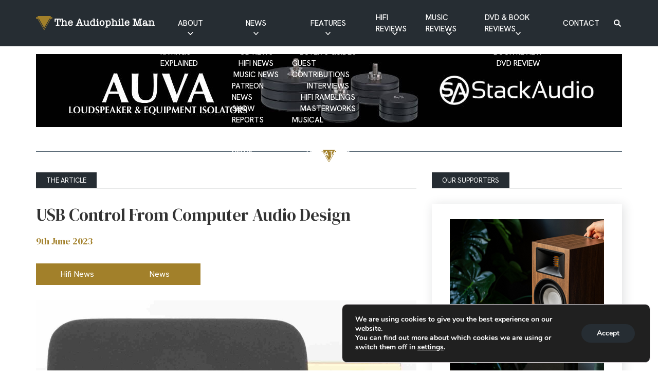

--- FILE ---
content_type: text/html; charset=UTF-8
request_url: https://theaudiophileman.com/computer-audio-design-usb-control/
body_size: 25298
content:
<!DOCTYPE html><html lang="en-US"><head><meta charset="utf-8"><meta name="viewport" content="width=device-width, initial-scale=1, maximum-scale=1.0"/><link rel="profile" href="https://gmpg.org/xfn/11"><title>USB Control From Computer Audio Design - The Audiophile Man</title><link rel="apple-touch-icon" sizes="180x180" href="https://theaudiophileman.com/wp-content/themes/boilerplate/library/images/favicons/apple-touch-icon.png"><link rel="icon" type="image/png" sizes="32x32" href="https://theaudiophileman.com/wp-content/themes/boilerplate/library/images/favicons/favicon-32x32.png"><link rel="icon" type="image/png" sizes="16x16" href="https://theaudiophileman.com/wp-content/themes/boilerplate/library/images/favicons/favicon-16x16.png"><link rel="manifest" href="https://theaudiophileman.com/wp-content/themes/boilerplate/library/images/favicons/site.webmanifest"><link rel="mask-icon" href="https://theaudiophileman.com/wp-content/themes/boilerplate/library/images/favicons/safari-pinned-tab.svg" color="#f7a30b"><link rel="shortcut icon" href="https://theaudiophileman.com/wp-content/themes/boilerplate/library/images/favicons/favicon.ico"><meta name="msapplication-TileColor" content="#f7a30b"><meta name="msapplication-config" content="https://theaudiophileman.com/wp-content/themes/boilerplate/library/images/favicons/browserconfig.xml"><meta name="theme-color" content="#ffffff"><meta name='robots' content='index, follow, max-image-preview:large, max-snippet:-1, max-video-preview:-1' /><meta name="description" content="The USB Control is a dinky ground device that has been designed to reduce noise from whatever device its plugged into." /><link rel="canonical" href="https://theaudiophileman.com/computer-audio-design-usb-control/" /><meta property="og:locale" content="en_US" /><meta property="og:type" content="article" /><meta property="og:title" content="USB Control From Computer Audio Design" /><meta property="og:description" content="The USB Control is a dinky ground device that has been designed to reduce noise from whatever device its plugged into." /><meta property="og:url" content="https://theaudiophileman.com/computer-audio-design-usb-control/" /><meta property="og:site_name" content="The Audiophile Man" /><meta property="article:published_time" content="2023-06-09T10:42:43+00:00" /><meta property="og:image" content="https://theaudiophileman.com/wp-content/uploads/2023/07/Screenshot-2023-06-09-at-12.38.08_result-e1686310820640.jpg" /><meta property="og:image:width" content="1221" /><meta property="og:image:height" content="700" /><meta property="og:image:type" content="image/jpeg" /><meta name="author" content="platform81" /><meta name="twitter:card" content="summary_large_image" /><meta name="twitter:label1" content="Written by" /><meta name="twitter:data1" content="platform81" /><meta name="twitter:label2" content="Est. reading time" /><meta name="twitter:data2" content="2 minutes" /> <script type="application/ld+json" class="yoast-schema-graph">{"@context":"https://schema.org","@graph":[{"@type":"Article","@id":"https://theaudiophileman.com/computer-audio-design-usb-control/#article","isPartOf":{"@id":"https://theaudiophileman.com/computer-audio-design-usb-control/"},"author":{"name":"platform81","@id":"https://theaudiophileman.com/#/schema/person/20a838df283dd686dd27e29b45644b62"},"headline":"USB Control From Computer Audio Design","datePublished":"2023-06-09T10:42:43+00:00","mainEntityOfPage":{"@id":"https://theaudiophileman.com/computer-audio-design-usb-control/"},"wordCount":222,"commentCount":0,"publisher":{"@id":"https://theaudiophileman.com/#/schema/person/fe3c8a5b1114513dc47703c17d822385"},"image":{"@id":"https://theaudiophileman.com/computer-audio-design-usb-control/#primaryimage"},"thumbnailUrl":"https://theaudiophileman.com/wp-content/uploads/2023/07/Screenshot-2023-06-09-at-12.38.08_result-e1686310820640.jpg","keywords":["cad","computer audio design"],"articleSection":["Hifi News","News"],"inLanguage":"en-US","potentialAction":[{"@type":"CommentAction","name":"Comment","target":["https://theaudiophileman.com/computer-audio-design-usb-control/#respond"]}],"copyrightYear":"2023","copyrightHolder":{"@id":"https://theaudiophileman.com/#organization"}},{"@type":"WebPage","@id":"https://theaudiophileman.com/computer-audio-design-usb-control/","url":"https://theaudiophileman.com/computer-audio-design-usb-control/","name":"USB Control From Computer Audio Design - The Audiophile Man","isPartOf":{"@id":"https://theaudiophileman.com/#website"},"primaryImageOfPage":{"@id":"https://theaudiophileman.com/computer-audio-design-usb-control/#primaryimage"},"image":{"@id":"https://theaudiophileman.com/computer-audio-design-usb-control/#primaryimage"},"thumbnailUrl":"https://theaudiophileman.com/wp-content/uploads/2023/07/Screenshot-2023-06-09-at-12.38.08_result-e1686310820640.jpg","datePublished":"2023-06-09T10:42:43+00:00","description":"The USB Control is a dinky ground device that has been designed to reduce noise from whatever device its plugged into.","breadcrumb":{"@id":"https://theaudiophileman.com/computer-audio-design-usb-control/#breadcrumb"},"inLanguage":"en-US","potentialAction":[{"@type":"ReadAction","target":["https://theaudiophileman.com/computer-audio-design-usb-control/"]}]},{"@type":"ImageObject","inLanguage":"en-US","@id":"https://theaudiophileman.com/computer-audio-design-usb-control/#primaryimage","url":"https://theaudiophileman.com/wp-content/uploads/2023/07/Screenshot-2023-06-09-at-12.38.08_result-e1686310820640.jpg","contentUrl":"https://theaudiophileman.com/wp-content/uploads/2023/07/Screenshot-2023-06-09-at-12.38.08_result-e1686310820640.jpg","width":1221,"height":700},{"@type":"BreadcrumbList","@id":"https://theaudiophileman.com/computer-audio-design-usb-control/#breadcrumb","itemListElement":[{"@type":"ListItem","position":1,"name":"Home","item":"https://theaudiophileman.com/"},{"@type":"ListItem","position":2,"name":"Blog","item":"https://theaudiophileman.com/blog/"},{"@type":"ListItem","position":3,"name":"USB Control From Computer Audio Design"}]},{"@type":"WebSite","@id":"https://theaudiophileman.com/#website","url":"https://theaudiophileman.com/","name":"The Audiophile Man","description":"Featuring Hi-Fi and Music news, reviews, features and interviews","publisher":{"@id":"https://theaudiophileman.com/#/schema/person/fe3c8a5b1114513dc47703c17d822385"},"potentialAction":[{"@type":"SearchAction","target":{"@type":"EntryPoint","urlTemplate":"https://theaudiophileman.com/?s={search_term_string}"},"query-input":{"@type":"PropertyValueSpecification","valueRequired":true,"valueName":"search_term_string"}}],"inLanguage":"en-US"},{"@type":["Person","Organization"],"@id":"https://theaudiophileman.com/#/schema/person/fe3c8a5b1114513dc47703c17d822385","name":"Paul Rigby","image":{"@type":"ImageObject","inLanguage":"en-US","@id":"https://theaudiophileman.com/#/schema/person/image/","url":"https://theaudiophileman.com/wp-content/uploads/2024/05/Screenshot-2024-05-29-at-11.49.23.png","contentUrl":"https://theaudiophileman.com/wp-content/uploads/2024/05/Screenshot-2024-05-29-at-11.49.23.png","width":552,"height":494,"caption":"Paul Rigby"},"logo":{"@id":"https://theaudiophileman.com/#/schema/person/image/"}},{"@type":"Person","@id":"https://theaudiophileman.com/#/schema/person/20a838df283dd686dd27e29b45644b62","name":"platform81","image":{"@type":"ImageObject","inLanguage":"en-US","@id":"https://theaudiophileman.com/#/schema/person/image/","url":"https://secure.gravatar.com/avatar/4bcd54cb9c3ca34aa664c9671bcac0c9c168f18fd6a2cb6fd5084463dc228cfa?s=96&d=mm&r=g","contentUrl":"https://secure.gravatar.com/avatar/4bcd54cb9c3ca34aa664c9671bcac0c9c168f18fd6a2cb6fd5084463dc228cfa?s=96&d=mm&r=g","caption":"platform81"},"sameAs":["https://theaudiophileman.com"],"url":"https://theaudiophileman.com/author/platform81/"}]}</script> <link rel='dns-prefetch' href='//stats.wp.com' /><link rel="alternate" type="application/rss+xml" title="The Audiophile Man &raquo; Feed" href="https://theaudiophileman.com/feed/" /><link rel="alternate" type="application/rss+xml" title="The Audiophile Man &raquo; Comments Feed" href="https://theaudiophileman.com/comments/feed/" /><link rel="alternate" type="application/rss+xml" title="The Audiophile Man &raquo; USB Control From Computer Audio Design Comments Feed" href="https://theaudiophileman.com/computer-audio-design-usb-control/feed/" /><link rel="alternate" title="oEmbed (JSON)" type="application/json+oembed" href="https://theaudiophileman.com/wp-json/oembed/1.0/embed?url=https%3A%2F%2Ftheaudiophileman.com%2Fcomputer-audio-design-usb-control%2F" /><link rel="alternate" title="oEmbed (XML)" type="text/xml+oembed" href="https://theaudiophileman.com/wp-json/oembed/1.0/embed?url=https%3A%2F%2Ftheaudiophileman.com%2Fcomputer-audio-design-usb-control%2F&#038;format=xml" /> <!--noptimize--><script id="audio-ready">
			window.advanced_ads_ready=function(e,a){a=a||"complete";var d=function(e){return"interactive"===a?"loading"!==e:"complete"===e};d(document.readyState)?e():document.addEventListener("readystatechange",(function(a){d(a.target.readyState)&&e()}),{once:"interactive"===a})},window.advanced_ads_ready_queue=window.advanced_ads_ready_queue||[];		</script>
		<!--/noptimize--><style id='wp-img-auto-sizes-contain-inline-css'>img:is([sizes=auto i],[sizes^="auto," i]){contain-intrinsic-size:3000px 1500px}
/*# sourceURL=wp-img-auto-sizes-contain-inline-css */</style><style id='wp-block-library-inline-css'>:root{--wp-block-synced-color:#7a00df;--wp-block-synced-color--rgb:122,0,223;--wp-bound-block-color:var(--wp-block-synced-color);--wp-editor-canvas-background:#ddd;--wp-admin-theme-color:#007cba;--wp-admin-theme-color--rgb:0,124,186;--wp-admin-theme-color-darker-10:#006ba1;--wp-admin-theme-color-darker-10--rgb:0,107,160.5;--wp-admin-theme-color-darker-20:#005a87;--wp-admin-theme-color-darker-20--rgb:0,90,135;--wp-admin-border-width-focus:2px}@media (min-resolution:192dpi){:root{--wp-admin-border-width-focus:1.5px}}.wp-element-button{cursor:pointer}:root .has-very-light-gray-background-color{background-color:#eee}:root .has-very-dark-gray-background-color{background-color:#313131}:root .has-very-light-gray-color{color:#eee}:root .has-very-dark-gray-color{color:#313131}:root .has-vivid-green-cyan-to-vivid-cyan-blue-gradient-background{background:linear-gradient(135deg,#00d084,#0693e3)}:root .has-purple-crush-gradient-background{background:linear-gradient(135deg,#34e2e4,#4721fb 50%,#ab1dfe)}:root .has-hazy-dawn-gradient-background{background:linear-gradient(135deg,#faaca8,#dad0ec)}:root .has-subdued-olive-gradient-background{background:linear-gradient(135deg,#fafae1,#67a671)}:root .has-atomic-cream-gradient-background{background:linear-gradient(135deg,#fdd79a,#004a59)}:root .has-nightshade-gradient-background{background:linear-gradient(135deg,#330968,#31cdcf)}:root .has-midnight-gradient-background{background:linear-gradient(135deg,#020381,#2874fc)}:root{--wp--preset--font-size--normal:16px;--wp--preset--font-size--huge:42px}.has-regular-font-size{font-size:1em}.has-larger-font-size{font-size:2.625em}.has-normal-font-size{font-size:var(--wp--preset--font-size--normal)}.has-huge-font-size{font-size:var(--wp--preset--font-size--huge)}.has-text-align-center{text-align:center}.has-text-align-left{text-align:left}.has-text-align-right{text-align:right}.has-fit-text{white-space:nowrap!important}#end-resizable-editor-section{display:none}.aligncenter{clear:both}.items-justified-left{justify-content:flex-start}.items-justified-center{justify-content:center}.items-justified-right{justify-content:flex-end}.items-justified-space-between{justify-content:space-between}.screen-reader-text{border:0;clip-path:inset(50%);height:1px;margin:-1px;overflow:hidden;padding:0;position:absolute;width:1px;word-wrap:normal!important}.screen-reader-text:focus{background-color:#ddd;clip-path:none;color:#444;display:block;font-size:1em;height:auto;left:5px;line-height:normal;padding:15px 23px 14px;text-decoration:none;top:5px;width:auto;z-index:100000}html :where(.has-border-color){border-style:solid}html :where([style*=border-top-color]){border-top-style:solid}html :where([style*=border-right-color]){border-right-style:solid}html :where([style*=border-bottom-color]){border-bottom-style:solid}html :where([style*=border-left-color]){border-left-style:solid}html :where([style*=border-width]){border-style:solid}html :where([style*=border-top-width]){border-top-style:solid}html :where([style*=border-right-width]){border-right-style:solid}html :where([style*=border-bottom-width]){border-bottom-style:solid}html :where([style*=border-left-width]){border-left-style:solid}html :where(img[class*=wp-image-]){height:auto;max-width:100%}:where(figure){margin:0 0 1em}html :where(.is-position-sticky){--wp-admin--admin-bar--position-offset:var(--wp-admin--admin-bar--height,0px)}@media screen and (max-width:600px){html :where(.is-position-sticky){--wp-admin--admin-bar--position-offset:0px}}

/*# sourceURL=wp-block-library-inline-css */</style><style id='global-styles-inline-css'>:root{--wp--preset--aspect-ratio--square: 1;--wp--preset--aspect-ratio--4-3: 4/3;--wp--preset--aspect-ratio--3-4: 3/4;--wp--preset--aspect-ratio--3-2: 3/2;--wp--preset--aspect-ratio--2-3: 2/3;--wp--preset--aspect-ratio--16-9: 16/9;--wp--preset--aspect-ratio--9-16: 9/16;--wp--preset--color--black: #000000;--wp--preset--color--cyan-bluish-gray: #abb8c3;--wp--preset--color--white: #ffffff;--wp--preset--color--pale-pink: #f78da7;--wp--preset--color--vivid-red: #cf2e2e;--wp--preset--color--luminous-vivid-orange: #ff6900;--wp--preset--color--luminous-vivid-amber: #fcb900;--wp--preset--color--light-green-cyan: #7bdcb5;--wp--preset--color--vivid-green-cyan: #00d084;--wp--preset--color--pale-cyan-blue: #8ed1fc;--wp--preset--color--vivid-cyan-blue: #0693e3;--wp--preset--color--vivid-purple: #9b51e0;--wp--preset--gradient--vivid-cyan-blue-to-vivid-purple: linear-gradient(135deg,rgb(6,147,227) 0%,rgb(155,81,224) 100%);--wp--preset--gradient--light-green-cyan-to-vivid-green-cyan: linear-gradient(135deg,rgb(122,220,180) 0%,rgb(0,208,130) 100%);--wp--preset--gradient--luminous-vivid-amber-to-luminous-vivid-orange: linear-gradient(135deg,rgb(252,185,0) 0%,rgb(255,105,0) 100%);--wp--preset--gradient--luminous-vivid-orange-to-vivid-red: linear-gradient(135deg,rgb(255,105,0) 0%,rgb(207,46,46) 100%);--wp--preset--gradient--very-light-gray-to-cyan-bluish-gray: linear-gradient(135deg,rgb(238,238,238) 0%,rgb(169,184,195) 100%);--wp--preset--gradient--cool-to-warm-spectrum: linear-gradient(135deg,rgb(74,234,220) 0%,rgb(151,120,209) 20%,rgb(207,42,186) 40%,rgb(238,44,130) 60%,rgb(251,105,98) 80%,rgb(254,248,76) 100%);--wp--preset--gradient--blush-light-purple: linear-gradient(135deg,rgb(255,206,236) 0%,rgb(152,150,240) 100%);--wp--preset--gradient--blush-bordeaux: linear-gradient(135deg,rgb(254,205,165) 0%,rgb(254,45,45) 50%,rgb(107,0,62) 100%);--wp--preset--gradient--luminous-dusk: linear-gradient(135deg,rgb(255,203,112) 0%,rgb(199,81,192) 50%,rgb(65,88,208) 100%);--wp--preset--gradient--pale-ocean: linear-gradient(135deg,rgb(255,245,203) 0%,rgb(182,227,212) 50%,rgb(51,167,181) 100%);--wp--preset--gradient--electric-grass: linear-gradient(135deg,rgb(202,248,128) 0%,rgb(113,206,126) 100%);--wp--preset--gradient--midnight: linear-gradient(135deg,rgb(2,3,129) 0%,rgb(40,116,252) 100%);--wp--preset--font-size--small: 13px;--wp--preset--font-size--medium: 20px;--wp--preset--font-size--large: 36px;--wp--preset--font-size--x-large: 42px;--wp--preset--spacing--20: 0.44rem;--wp--preset--spacing--30: 0.67rem;--wp--preset--spacing--40: 1rem;--wp--preset--spacing--50: 1.5rem;--wp--preset--spacing--60: 2.25rem;--wp--preset--spacing--70: 3.38rem;--wp--preset--spacing--80: 5.06rem;--wp--preset--shadow--natural: 6px 6px 9px rgba(0, 0, 0, 0.2);--wp--preset--shadow--deep: 12px 12px 50px rgba(0, 0, 0, 0.4);--wp--preset--shadow--sharp: 6px 6px 0px rgba(0, 0, 0, 0.2);--wp--preset--shadow--outlined: 6px 6px 0px -3px rgb(255, 255, 255), 6px 6px rgb(0, 0, 0);--wp--preset--shadow--crisp: 6px 6px 0px rgb(0, 0, 0);}:where(.is-layout-flex){gap: 0.5em;}:where(.is-layout-grid){gap: 0.5em;}body .is-layout-flex{display: flex;}.is-layout-flex{flex-wrap: wrap;align-items: center;}.is-layout-flex > :is(*, div){margin: 0;}body .is-layout-grid{display: grid;}.is-layout-grid > :is(*, div){margin: 0;}:where(.wp-block-columns.is-layout-flex){gap: 2em;}:where(.wp-block-columns.is-layout-grid){gap: 2em;}:where(.wp-block-post-template.is-layout-flex){gap: 1.25em;}:where(.wp-block-post-template.is-layout-grid){gap: 1.25em;}.has-black-color{color: var(--wp--preset--color--black) !important;}.has-cyan-bluish-gray-color{color: var(--wp--preset--color--cyan-bluish-gray) !important;}.has-white-color{color: var(--wp--preset--color--white) !important;}.has-pale-pink-color{color: var(--wp--preset--color--pale-pink) !important;}.has-vivid-red-color{color: var(--wp--preset--color--vivid-red) !important;}.has-luminous-vivid-orange-color{color: var(--wp--preset--color--luminous-vivid-orange) !important;}.has-luminous-vivid-amber-color{color: var(--wp--preset--color--luminous-vivid-amber) !important;}.has-light-green-cyan-color{color: var(--wp--preset--color--light-green-cyan) !important;}.has-vivid-green-cyan-color{color: var(--wp--preset--color--vivid-green-cyan) !important;}.has-pale-cyan-blue-color{color: var(--wp--preset--color--pale-cyan-blue) !important;}.has-vivid-cyan-blue-color{color: var(--wp--preset--color--vivid-cyan-blue) !important;}.has-vivid-purple-color{color: var(--wp--preset--color--vivid-purple) !important;}.has-black-background-color{background-color: var(--wp--preset--color--black) !important;}.has-cyan-bluish-gray-background-color{background-color: var(--wp--preset--color--cyan-bluish-gray) !important;}.has-white-background-color{background-color: var(--wp--preset--color--white) !important;}.has-pale-pink-background-color{background-color: var(--wp--preset--color--pale-pink) !important;}.has-vivid-red-background-color{background-color: var(--wp--preset--color--vivid-red) !important;}.has-luminous-vivid-orange-background-color{background-color: var(--wp--preset--color--luminous-vivid-orange) !important;}.has-luminous-vivid-amber-background-color{background-color: var(--wp--preset--color--luminous-vivid-amber) !important;}.has-light-green-cyan-background-color{background-color: var(--wp--preset--color--light-green-cyan) !important;}.has-vivid-green-cyan-background-color{background-color: var(--wp--preset--color--vivid-green-cyan) !important;}.has-pale-cyan-blue-background-color{background-color: var(--wp--preset--color--pale-cyan-blue) !important;}.has-vivid-cyan-blue-background-color{background-color: var(--wp--preset--color--vivid-cyan-blue) !important;}.has-vivid-purple-background-color{background-color: var(--wp--preset--color--vivid-purple) !important;}.has-black-border-color{border-color: var(--wp--preset--color--black) !important;}.has-cyan-bluish-gray-border-color{border-color: var(--wp--preset--color--cyan-bluish-gray) !important;}.has-white-border-color{border-color: var(--wp--preset--color--white) !important;}.has-pale-pink-border-color{border-color: var(--wp--preset--color--pale-pink) !important;}.has-vivid-red-border-color{border-color: var(--wp--preset--color--vivid-red) !important;}.has-luminous-vivid-orange-border-color{border-color: var(--wp--preset--color--luminous-vivid-orange) !important;}.has-luminous-vivid-amber-border-color{border-color: var(--wp--preset--color--luminous-vivid-amber) !important;}.has-light-green-cyan-border-color{border-color: var(--wp--preset--color--light-green-cyan) !important;}.has-vivid-green-cyan-border-color{border-color: var(--wp--preset--color--vivid-green-cyan) !important;}.has-pale-cyan-blue-border-color{border-color: var(--wp--preset--color--pale-cyan-blue) !important;}.has-vivid-cyan-blue-border-color{border-color: var(--wp--preset--color--vivid-cyan-blue) !important;}.has-vivid-purple-border-color{border-color: var(--wp--preset--color--vivid-purple) !important;}.has-vivid-cyan-blue-to-vivid-purple-gradient-background{background: var(--wp--preset--gradient--vivid-cyan-blue-to-vivid-purple) !important;}.has-light-green-cyan-to-vivid-green-cyan-gradient-background{background: var(--wp--preset--gradient--light-green-cyan-to-vivid-green-cyan) !important;}.has-luminous-vivid-amber-to-luminous-vivid-orange-gradient-background{background: var(--wp--preset--gradient--luminous-vivid-amber-to-luminous-vivid-orange) !important;}.has-luminous-vivid-orange-to-vivid-red-gradient-background{background: var(--wp--preset--gradient--luminous-vivid-orange-to-vivid-red) !important;}.has-very-light-gray-to-cyan-bluish-gray-gradient-background{background: var(--wp--preset--gradient--very-light-gray-to-cyan-bluish-gray) !important;}.has-cool-to-warm-spectrum-gradient-background{background: var(--wp--preset--gradient--cool-to-warm-spectrum) !important;}.has-blush-light-purple-gradient-background{background: var(--wp--preset--gradient--blush-light-purple) !important;}.has-blush-bordeaux-gradient-background{background: var(--wp--preset--gradient--blush-bordeaux) !important;}.has-luminous-dusk-gradient-background{background: var(--wp--preset--gradient--luminous-dusk) !important;}.has-pale-ocean-gradient-background{background: var(--wp--preset--gradient--pale-ocean) !important;}.has-electric-grass-gradient-background{background: var(--wp--preset--gradient--electric-grass) !important;}.has-midnight-gradient-background{background: var(--wp--preset--gradient--midnight) !important;}.has-small-font-size{font-size: var(--wp--preset--font-size--small) !important;}.has-medium-font-size{font-size: var(--wp--preset--font-size--medium) !important;}.has-large-font-size{font-size: var(--wp--preset--font-size--large) !important;}.has-x-large-font-size{font-size: var(--wp--preset--font-size--x-large) !important;}
/*# sourceURL=global-styles-inline-css */</style><style id='classic-theme-styles-inline-css'>/*! This file is auto-generated */
.wp-block-button__link{color:#fff;background-color:#32373c;border-radius:9999px;box-shadow:none;text-decoration:none;padding:calc(.667em + 2px) calc(1.333em + 2px);font-size:1.125em}.wp-block-file__button{background:#32373c;color:#fff;text-decoration:none}
/*# sourceURL=/wp-includes/css/classic-themes.min.css */</style><link rel='stylesheet' id='contact-form-7-css' href='https://theaudiophileman.com/wp-content/cache/autoptimize/css/autoptimize_single_64ac31699f5326cb3c76122498b76f66.css' media='all' /><link rel='stylesheet' id='moove_gdpr_frontend-css' href='https://theaudiophileman.com/wp-content/cache/autoptimize/css/autoptimize_single_fa720c8532a35a9ee87600b97339b760.css' media='all' /><style id='moove_gdpr_frontend-inline-css'>#moove_gdpr_cookie_modal,#moove_gdpr_cookie_info_bar,.gdpr_cookie_settings_shortcode_content{font-family:&#039;Nunito&#039;,sans-serif}#moove_gdpr_save_popup_settings_button{background-color:#373737;color:#fff}#moove_gdpr_save_popup_settings_button:hover{background-color:#000}#moove_gdpr_cookie_info_bar .moove-gdpr-info-bar-container .moove-gdpr-info-bar-content a.mgbutton,#moove_gdpr_cookie_info_bar .moove-gdpr-info-bar-container .moove-gdpr-info-bar-content button.mgbutton{background-color:#262d33}#moove_gdpr_cookie_modal .moove-gdpr-modal-content .moove-gdpr-modal-footer-content .moove-gdpr-button-holder a.mgbutton,#moove_gdpr_cookie_modal .moove-gdpr-modal-content .moove-gdpr-modal-footer-content .moove-gdpr-button-holder button.mgbutton,.gdpr_cookie_settings_shortcode_content .gdpr-shr-button.button-green{background-color:#262d33;border-color:#262d33}#moove_gdpr_cookie_modal .moove-gdpr-modal-content .moove-gdpr-modal-footer-content .moove-gdpr-button-holder a.mgbutton:hover,#moove_gdpr_cookie_modal .moove-gdpr-modal-content .moove-gdpr-modal-footer-content .moove-gdpr-button-holder button.mgbutton:hover,.gdpr_cookie_settings_shortcode_content .gdpr-shr-button.button-green:hover{background-color:#fff;color:#262d33}#moove_gdpr_cookie_modal .moove-gdpr-modal-content .moove-gdpr-modal-close i,#moove_gdpr_cookie_modal .moove-gdpr-modal-content .moove-gdpr-modal-close span.gdpr-icon{background-color:#262d33;border:1px solid #262d33}#moove_gdpr_cookie_info_bar span.moove-gdpr-infobar-allow-all.focus-g,#moove_gdpr_cookie_info_bar span.moove-gdpr-infobar-allow-all:focus,#moove_gdpr_cookie_info_bar button.moove-gdpr-infobar-allow-all.focus-g,#moove_gdpr_cookie_info_bar button.moove-gdpr-infobar-allow-all:focus,#moove_gdpr_cookie_info_bar span.moove-gdpr-infobar-reject-btn.focus-g,#moove_gdpr_cookie_info_bar span.moove-gdpr-infobar-reject-btn:focus,#moove_gdpr_cookie_info_bar button.moove-gdpr-infobar-reject-btn.focus-g,#moove_gdpr_cookie_info_bar button.moove-gdpr-infobar-reject-btn:focus,#moove_gdpr_cookie_info_bar span.change-settings-button.focus-g,#moove_gdpr_cookie_info_bar span.change-settings-button:focus,#moove_gdpr_cookie_info_bar button.change-settings-button.focus-g,#moove_gdpr_cookie_info_bar button.change-settings-button:focus{-webkit-box-shadow:0 0 1px 3px #262d33;-moz-box-shadow:0 0 1px 3px #262d33;box-shadow:0 0 1px 3px #262d33}#moove_gdpr_cookie_modal .moove-gdpr-modal-content .moove-gdpr-modal-close i:hover,#moove_gdpr_cookie_modal .moove-gdpr-modal-content .moove-gdpr-modal-close span.gdpr-icon:hover,#moove_gdpr_cookie_info_bar span[data-href]>u.change-settings-button{color:#262d33}#moove_gdpr_cookie_modal .moove-gdpr-modal-content .moove-gdpr-modal-left-content #moove-gdpr-menu li.menu-item-selected a span.gdpr-icon,#moove_gdpr_cookie_modal .moove-gdpr-modal-content .moove-gdpr-modal-left-content #moove-gdpr-menu li.menu-item-selected button span.gdpr-icon{color:inherit}#moove_gdpr_cookie_modal .moove-gdpr-modal-content .moove-gdpr-modal-left-content #moove-gdpr-menu li a span.gdpr-icon,#moove_gdpr_cookie_modal .moove-gdpr-modal-content .moove-gdpr-modal-left-content #moove-gdpr-menu li button span.gdpr-icon{color:inherit}#moove_gdpr_cookie_modal .gdpr-acc-link{line-height:0;font-size:0;color:transparent;position:absolute}#moove_gdpr_cookie_modal .moove-gdpr-modal-content .moove-gdpr-modal-close:hover i,#moove_gdpr_cookie_modal .moove-gdpr-modal-content .moove-gdpr-modal-left-content #moove-gdpr-menu li a,#moove_gdpr_cookie_modal .moove-gdpr-modal-content .moove-gdpr-modal-left-content #moove-gdpr-menu li button,#moove_gdpr_cookie_modal .moove-gdpr-modal-content .moove-gdpr-modal-left-content #moove-gdpr-menu li button i,#moove_gdpr_cookie_modal .moove-gdpr-modal-content .moove-gdpr-modal-left-content #moove-gdpr-menu li a i,#moove_gdpr_cookie_modal .moove-gdpr-modal-content .moove-gdpr-tab-main .moove-gdpr-tab-main-content a:hover,#moove_gdpr_cookie_info_bar.moove-gdpr-dark-scheme .moove-gdpr-info-bar-container .moove-gdpr-info-bar-content a.mgbutton:hover,#moove_gdpr_cookie_info_bar.moove-gdpr-dark-scheme .moove-gdpr-info-bar-container .moove-gdpr-info-bar-content button.mgbutton:hover,#moove_gdpr_cookie_info_bar.moove-gdpr-dark-scheme .moove-gdpr-info-bar-container .moove-gdpr-info-bar-content a:hover,#moove_gdpr_cookie_info_bar.moove-gdpr-dark-scheme .moove-gdpr-info-bar-container .moove-gdpr-info-bar-content button:hover,#moove_gdpr_cookie_info_bar.moove-gdpr-dark-scheme .moove-gdpr-info-bar-container .moove-gdpr-info-bar-content span.change-settings-button:hover,#moove_gdpr_cookie_info_bar.moove-gdpr-dark-scheme .moove-gdpr-info-bar-container .moove-gdpr-info-bar-content button.change-settings-button:hover,#moove_gdpr_cookie_info_bar.moove-gdpr-dark-scheme .moove-gdpr-info-bar-container .moove-gdpr-info-bar-content u.change-settings-button:hover,#moove_gdpr_cookie_info_bar span[data-href]>u.change-settings-button,#moove_gdpr_cookie_info_bar.moove-gdpr-dark-scheme .moove-gdpr-info-bar-container .moove-gdpr-info-bar-content a.mgbutton.focus-g,#moove_gdpr_cookie_info_bar.moove-gdpr-dark-scheme .moove-gdpr-info-bar-container .moove-gdpr-info-bar-content button.mgbutton.focus-g,#moove_gdpr_cookie_info_bar.moove-gdpr-dark-scheme .moove-gdpr-info-bar-container .moove-gdpr-info-bar-content a.focus-g,#moove_gdpr_cookie_info_bar.moove-gdpr-dark-scheme .moove-gdpr-info-bar-container .moove-gdpr-info-bar-content button.focus-g,#moove_gdpr_cookie_info_bar.moove-gdpr-dark-scheme .moove-gdpr-info-bar-container .moove-gdpr-info-bar-content a.mgbutton:focus,#moove_gdpr_cookie_info_bar.moove-gdpr-dark-scheme .moove-gdpr-info-bar-container .moove-gdpr-info-bar-content button.mgbutton:focus,#moove_gdpr_cookie_info_bar.moove-gdpr-dark-scheme .moove-gdpr-info-bar-container .moove-gdpr-info-bar-content a:focus,#moove_gdpr_cookie_info_bar.moove-gdpr-dark-scheme .moove-gdpr-info-bar-container .moove-gdpr-info-bar-content button:focus,#moove_gdpr_cookie_info_bar.moove-gdpr-dark-scheme .moove-gdpr-info-bar-container .moove-gdpr-info-bar-content span.change-settings-button.focus-g,span.change-settings-button:focus,button.change-settings-button.focus-g,button.change-settings-button:focus,#moove_gdpr_cookie_info_bar.moove-gdpr-dark-scheme .moove-gdpr-info-bar-container .moove-gdpr-info-bar-content u.change-settings-button.focus-g,#moove_gdpr_cookie_info_bar.moove-gdpr-dark-scheme .moove-gdpr-info-bar-container .moove-gdpr-info-bar-content u.change-settings-button:focus{color:#262d33}#moove_gdpr_cookie_modal .moove-gdpr-branding.focus-g span,#moove_gdpr_cookie_modal .moove-gdpr-modal-content .moove-gdpr-tab-main a.focus-g,#moove_gdpr_cookie_modal .moove-gdpr-modal-content .moove-gdpr-tab-main .gdpr-cd-details-toggle.focus-g{color:#262d33}#moove_gdpr_cookie_modal.gdpr_lightbox-hide{display:none}#moove_gdpr_cookie_info_bar.gdpr-full-screen-infobar .moove-gdpr-info-bar-container .moove-gdpr-info-bar-content .moove-gdpr-cookie-notice p a{color:#262d33!important}
/*# sourceURL=moove_gdpr_frontend-inline-css */</style><link rel='stylesheet' id='gdpr_cc_addon_frontend-css' href='https://theaudiophileman.com/wp-content/cache/autoptimize/css/autoptimize_single_fcfe980ece041c1da5cd0fe1d2c7ba3f.css' media='all' /><link rel='stylesheet' id='bones-stylesheet-css' href='https://theaudiophileman.com/wp-content/cache/autoptimize/css/autoptimize_single_bb1b760442d9a822dc8d19dfb26f703e.css?44' media='all' /> <script src="https://theaudiophileman.com/wp-includes/js/jquery/jquery.min.js" id="jquery-core-js"></script> <script defer src="https://theaudiophileman.com/wp-includes/js/jquery/jquery-migrate.min.js" id="jquery-migrate-js"></script> <script defer id="advanced-ads-advanced-js-js-extra" src="[data-uri]"></script> <script defer src="https://theaudiophileman.com/wp-content/plugins/advanced-ads/public/assets/js/advanced.min.js" id="advanced-ads-advanced-js-js"></script> <link rel="https://api.w.org/" href="https://theaudiophileman.com/wp-json/" /><link rel="alternate" title="JSON" type="application/json" href="https://theaudiophileman.com/wp-json/wp/v2/posts/25712" /><link rel='shortlink' href='https://theaudiophileman.com/?p=25712' /><style>img#wpstats{display:none}</style><link rel="pingback" href="https://theaudiophileman.com/xmlrpc.php"> <script defer src="[data-uri]"></script> <script defer src="[data-uri]"></script> <link rel='stylesheet' id='jetpack-subscriptions-css' href='https://theaudiophileman.com/wp-content/plugins/jetpack/_inc/build/subscriptions/subscriptions.min.css' media='all' /></head><body data-rsssl=1 class="wp-singular post-template-default single single-post postid-25712 single-format-standard wp-custom-logo wp-theme-boilerplate aa-prefix-audio-"><header class="header"><div class="header__wrap"> <a href="https://theaudiophileman.com" class="custom-logo-link" rel="home"> <img src="https://theaudiophileman.com/wp-content/themes/boilerplate/library/images/branding/logo.svg" class="custom-logo" alt="The Audiophile Man" decoding="async"> </a><div class="header__nav"><nav class="navigation"><ul id="menu-main-menu" class="nav"><li id="menu-item-26179" class="menu-item menu-item-type-post_type menu-item-object-page menu-item-has-children menu-item-26179"><a href="https://theaudiophileman.com/about/">About</a><ul class="sub-menu"><li id="menu-item-26201" class="menu-item menu-item-type-post_type menu-item-object-page menu-item-26201"><a href="https://theaudiophileman.com/ratings-explained/">Ratings Explained</a></li></ul></li><li id="menu-item-26166" class="menu-item menu-item-type-taxonomy menu-item-object-category current-post-ancestor current-menu-parent current-post-parent menu-item-has-children menu-item-26166"><a href="https://theaudiophileman.com/category/news/">News</a><ul class="sub-menu"><li id="menu-item-26202" class="menu-item menu-item-type-taxonomy menu-item-object-category menu-item-26202"><a href="https://theaudiophileman.com/category/news/cd-news/">CD News</a></li><li id="menu-item-26167" class="menu-item menu-item-type-taxonomy menu-item-object-category current-post-ancestor current-menu-parent current-post-parent menu-item-26167"><a href="https://theaudiophileman.com/category/news/hifi-news/">Hifi News</a></li><li id="menu-item-26203" class="menu-item menu-item-type-taxonomy menu-item-object-category menu-item-26203"><a href="https://theaudiophileman.com/category/news/music-news/">Music News</a></li><li id="menu-item-26204" class="menu-item menu-item-type-taxonomy menu-item-object-category menu-item-26204"><a href="https://theaudiophileman.com/category/news/patreon-news/">Patreon News</a></li><li id="menu-item-26205" class="menu-item menu-item-type-taxonomy menu-item-object-category menu-item-26205"><a href="https://theaudiophileman.com/category/news/show-reports/">Show Reports</a></li><li id="menu-item-26168" class="menu-item menu-item-type-taxonomy menu-item-object-category menu-item-26168"><a href="https://theaudiophileman.com/category/news/vinyl-news/">Vinyl News</a></li><li id="menu-item-26206" class="menu-item menu-item-type-taxonomy menu-item-object-category menu-item-26206"><a href="https://theaudiophileman.com/category/news/website-news/">Website News</a></li><li id="menu-item-26208" class="menu-item menu-item-type-taxonomy menu-item-object-category menu-item-26208"><a href="https://theaudiophileman.com/category/news/youtube-news/">YouTube News</a></li></ul></li><li id="menu-item-26171" class="menu-item menu-item-type-taxonomy menu-item-object-category menu-item-has-children menu-item-26171"><a href="https://theaudiophileman.com/category/features/">Features</a><ul class="sub-menu"><li id="menu-item-26172" class="menu-item menu-item-type-taxonomy menu-item-object-category menu-item-26172"><a href="https://theaudiophileman.com/category/features/buyers-guides/">Buyer&#8217;s Guides</a></li><li id="menu-item-26173" class="menu-item menu-item-type-taxonomy menu-item-object-category menu-item-26173"><a href="https://theaudiophileman.com/category/features/guest-contributions/">Guest Contributions</a></li><li id="menu-item-26175" class="menu-item menu-item-type-taxonomy menu-item-object-category menu-item-26175"><a href="https://theaudiophileman.com/category/features/interviews/">Interviews</a></li><li id="menu-item-26174" class="menu-item menu-item-type-taxonomy menu-item-object-category menu-item-26174"><a href="https://theaudiophileman.com/category/features/hifi-ramblings/">HiFi Ramblings</a></li><li id="menu-item-26176" class="menu-item menu-item-type-taxonomy menu-item-object-category menu-item-26176"><a href="https://theaudiophileman.com/category/features/masterworks/">Masterworks</a></li><li id="menu-item-26177" class="menu-item menu-item-type-taxonomy menu-item-object-category menu-item-26177"><a href="https://theaudiophileman.com/category/features/musical-ramblings/">Musical Ramblings</a></li><li id="menu-item-26211" class="menu-item menu-item-type-taxonomy menu-item-object-category menu-item-26211"><a href="https://theaudiophileman.com/category/features/vinyl-care/">Vinyl Care</a></li><li id="menu-item-26212" class="menu-item menu-item-type-taxonomy menu-item-object-category menu-item-26212"><a href="https://theaudiophileman.com/category/features/visitations/">Visitations</a></li><li id="menu-item-26213" class="menu-item menu-item-type-taxonomy menu-item-object-category menu-item-26213"><a href="https://theaudiophileman.com/category/features/youtube-features/">YouTube Features</a></li></ul></li><li id="menu-item-26170" class="mega-menu menu-item menu-item-type-taxonomy menu-item-object-category menu-item-has-children menu-item-26170"><a href="https://theaudiophileman.com/category/hifi-reviews/">Hifi Reviews</a><ul class="sub-menu"><li id="menu-item-25972" class="sub-menu-column menu-item menu-item-type-custom menu-item-object-custom menu-item-has-children menu-item-25972"><a href="#">Column</a><ul class="sub-menu"><li id="menu-item-25974" class="menu-item menu-item-type-taxonomy menu-item-object-category menu-item-25974"><a href="https://theaudiophileman.com/category/hifi-reviews/">Hifi Reviews</a></li><li id="menu-item-25975" class="menu-item menu-item-type-taxonomy menu-item-object-category menu-item-25975"><a href="https://theaudiophileman.com/category/hifi-reviews/accessory-review/">Accessories</a></li><li id="menu-item-25976" class="menu-item menu-item-type-taxonomy menu-item-object-category menu-item-25976"><a href="https://theaudiophileman.com/category/hifi-reviews/amplifier-review/">Amplifier</a></li><li id="menu-item-25977" class="menu-item menu-item-type-taxonomy menu-item-object-category menu-item-25977"><a href="https://theaudiophileman.com/category/hifi-reviews/cable-review/">Cable</a></li><li id="menu-item-25978" class="menu-item menu-item-type-taxonomy menu-item-object-category menu-item-25978"><a href="https://theaudiophileman.com/category/hifi-reviews/cartridge-arm-review/">Cartridges &#038; Arms</a></li></ul></li><li id="menu-item-25973" class="sub-menu-column menu-item menu-item-type-custom menu-item-object-custom menu-item-has-children menu-item-25973"><a href="#">Column</a><ul class="sub-menu"><li id="menu-item-25979" class="menu-item menu-item-type-taxonomy menu-item-object-category menu-item-25979"><a href="https://theaudiophileman.com/category/hifi-reviews/cd-player-review/">CD Player</a></li><li id="menu-item-25980" class="menu-item menu-item-type-taxonomy menu-item-object-category menu-item-25980"><a href="https://theaudiophileman.com/category/hifi-reviews/dac-dap-review/">DACS &#038; DAPS</a></li><li id="menu-item-25981" class="menu-item menu-item-type-taxonomy menu-item-object-category menu-item-25981"><a href="https://theaudiophileman.com/category/hifi-reviews/headphone-headamp-review/">Headphone &#038; Headamps</a></li><li id="menu-item-25982" class="menu-item menu-item-type-taxonomy menu-item-object-category menu-item-25982"><a href="https://theaudiophileman.com/category/hifi-reviews/radio-review/">Radio</a></li><li id="menu-item-25983" class="menu-item menu-item-type-taxonomy menu-item-object-category menu-item-25983"><a href="https://theaudiophileman.com/category/hifi-reviews/speaker-review/">Speaker</a></li></ul></li><li id="menu-item-25986" class="sub-menu-column menu-item menu-item-type-custom menu-item-object-custom menu-item-has-children menu-item-25986"><a href="#">Column</a><ul class="sub-menu"><li id="menu-item-25984" class="menu-item menu-item-type-taxonomy menu-item-object-category menu-item-25984"><a href="https://theaudiophileman.com/category/hifi-reviews/streaming-digital-review/">Streaming &#038; Digital</a></li><li id="menu-item-25985" class="menu-item menu-item-type-taxonomy menu-item-object-category menu-item-25985"><a href="https://theaudiophileman.com/category/hifi-reviews/turntable-review/">Turntable</a></li><li id="menu-item-25987" class="menu-item menu-item-type-taxonomy menu-item-object-category menu-item-25987"><a href="https://theaudiophileman.com/category/hifi-reviews/youtube-reviews/">YouTube Reviews</a></li></ul></li></ul></li><li id="menu-item-26169" class="mega-menu menu-item menu-item-type-taxonomy menu-item-object-category menu-item-has-children menu-item-26169"><a href="https://theaudiophileman.com/category/music-reviews/">Music Reviews</a><ul class="sub-menu"><li id="menu-item-25969" class="sub-menu-column menu-item menu-item-type-custom menu-item-object-custom menu-item-has-children menu-item-25969"><a href="#">Column</a><ul class="sub-menu"><li id="menu-item-25967" class="menu-item menu-item-type-taxonomy menu-item-object-category menu-item-25967"><a href="https://theaudiophileman.com/category/music-reviews/">Latest Music Reviews</a></li><li id="menu-item-25954" class="menu-item menu-item-type-taxonomy menu-item-object-category menu-item-25954"><a href="https://theaudiophileman.com/category/music-reviews/blues-review/">Blues</a></li><li id="menu-item-25956" class="menu-item menu-item-type-taxonomy menu-item-object-category menu-item-25956"><a href="https://theaudiophileman.com/category/music-reviews/country-bluegrass-review/">Country/Bluegrass</a></li><li id="menu-item-25957" class="menu-item menu-item-type-taxonomy menu-item-object-category menu-item-25957"><a href="https://theaudiophileman.com/category/music-reviews/electronica-electro-review/">Electronica/Electro</a></li><li id="menu-item-25958" class="menu-item menu-item-type-taxonomy menu-item-object-category menu-item-25958"><a href="https://theaudiophileman.com/category/music-reviews/folk-review/">Folk</a></li></ul></li><li id="menu-item-25970" class="sub-menu-column menu-item menu-item-type-custom menu-item-object-custom menu-item-has-children menu-item-25970"><a href="#">Column</a><ul class="sub-menu"><li id="menu-item-25959" class="menu-item menu-item-type-taxonomy menu-item-object-category menu-item-25959"><a href="https://theaudiophileman.com/category/music-reviews/hip-hop-funk-review/">Hip Hop/Funk</a></li><li id="menu-item-25960" class="menu-item menu-item-type-taxonomy menu-item-object-category menu-item-25960"><a href="https://theaudiophileman.com/category/music-reviews/jazz-easy-review/">Jazz</a></li><li id="menu-item-25961" class="menu-item menu-item-type-taxonomy menu-item-object-category menu-item-25961"><a href="https://theaudiophileman.com/category/music-reviews/reggae-dub-ska-review/">Reggae/Dub/Ska</a></li><li id="menu-item-25962" class="menu-item menu-item-type-taxonomy menu-item-object-category menu-item-25962"><a href="https://theaudiophileman.com/category/music-reviews/rock-review/">Rock</a></li><li id="menu-item-25963" class="menu-item menu-item-type-taxonomy menu-item-object-category menu-item-25963"><a href="https://theaudiophileman.com/category/music-reviews/singer-songwriter-review/">Singer/Songwriter</a></li></ul></li><li id="menu-item-25971" class="sub-menu-column menu-item menu-item-type-custom menu-item-object-custom menu-item-has-children menu-item-25971"><a href="#">Column</a><ul class="sub-menu"><li id="menu-item-25964" class="menu-item menu-item-type-taxonomy menu-item-object-category menu-item-25964"><a href="https://theaudiophileman.com/category/music-reviews/soul-rb-review/">Soul/R&#038;B</a></li><li id="menu-item-25965" class="menu-item menu-item-type-taxonomy menu-item-object-category menu-item-25965"><a href="https://theaudiophileman.com/category/music-reviews/soundtracks-review/">Soundtracks</a></li><li id="menu-item-25966" class="menu-item menu-item-type-taxonomy menu-item-object-category menu-item-25966"><a href="https://theaudiophileman.com/category/music-reviews/various-review/">Various</a></li><li id="menu-item-25968" class="menu-item menu-item-type-taxonomy menu-item-object-category menu-item-25968"><a href="https://theaudiophileman.com/category/music-reviews/world-review/">Worldwide</a></li></ul></li></ul></li><li id="menu-item-26164" class="menu-item menu-item-type-taxonomy menu-item-object-category menu-item-has-children menu-item-26164"><a href="https://theaudiophileman.com/category/dvd-book-reviews/">DVD &amp; Book Reviews</a><ul class="sub-menu"><li id="menu-item-26162" class="menu-item menu-item-type-taxonomy menu-item-object-category menu-item-26162"><a href="https://theaudiophileman.com/category/dvd-book-reviews/book-review/">Book Review</a></li><li id="menu-item-26163" class="menu-item menu-item-type-taxonomy menu-item-object-category menu-item-26163"><a href="https://theaudiophileman.com/category/dvd-book-reviews/dvd-review/">DVD Review</a></li></ul></li><li id="menu-item-26004" class="menu-item menu-item-type-post_type menu-item-object-page menu-item-26004"><a href="https://theaudiophileman.com/contact/">Contact</a></li></ul><div class="navigation__search"><form role="search"  method="get" id="searchform" class="searchform" action="https://theaudiophileman.com/"> <input type="hidden" name="post_type" value="post"/> <label for="s" class="screen-reader-text">Search for:</label> <input type="search" class="search__field" id="search-form-1" placeholder="Type your search and hit enter" name="s" value="" /><div class="search__close"> <svg xmlns="http://www.w3.org/2000/svg" width="13.446" height="13.513" viewBox="0 0 13.446 13.513"> <g id="close" transform="translate(-0.722 -10.113)"> <path id="Path_57" data-name="Path 57" d="M13.844,21.514a1.218,1.218,0,0,1-1.721,1.722L7.479,18.59,2.834,23.235a1.218,1.218,0,1,1-1.721-1.722l4.645-4.645L1.113,12.226A1.218,1.218,0,1,1,2.834,10.5l4.645,4.644L12.124,10.5a1.218,1.218,0,0,1,1.721,1.722L9.2,16.869Z" transform="translate(0 0)" fill="#5a6a77"/> </g> </svg></div> <button class="search__submit"> <svg id="search" xmlns="http://www.w3.org/2000/svg" width="14.691" height="14.693" viewBox="0 0 14.691 14.693"> <path id="Path_19" data-name="Path 19" d="M14.491,12.7,11.63,9.842a.688.688,0,0,0-.488-.2h-.468a5.966,5.966,0,1,0-1.033,1.033v.468a.688.688,0,0,0,.2.488L12.7,14.491a.686.686,0,0,0,.973,0l.812-.812A.692.692,0,0,0,14.491,12.7ZM5.968,9.641A3.673,3.673,0,1,1,9.641,5.968,3.671,3.671,0,0,1,5.968,9.641Z" fill="#fff"/> </svg> </button></form></div></nav><div class="header__searchbtn"> <svg id="search" xmlns="http://www.w3.org/2000/svg" width="14.691" height="14.693" viewBox="0 0 14.691 14.693"> <path id="Path_19" data-name="Path 19" d="M14.491,12.7,11.63,9.842a.688.688,0,0,0-.488-.2h-.468a5.966,5.966,0,1,0-1.033,1.033v.468a.688.688,0,0,0,.2.488L12.7,14.491a.686.686,0,0,0,.973,0l.812-.812A.692.692,0,0,0,14.491,12.7ZM5.968,9.641A3.673,3.673,0,1,1,9.641,5.968,3.671,3.671,0,0,1,5.968,9.641Z" fill="#fff"/> </svg></div><div class="header__menu"><div class="header__menu__lines"> <span></span> <span></span> <span></span></div></div></div></div><div class="header__search"><div class="container"><form role="search"  method="get" id="searchform" class="searchform" action="https://theaudiophileman.com/"> <input type="hidden" name="post_type" value="post"/> <label for="s" class="screen-reader-text">Search for:</label> <input type="search" class="search__field" id="search-form-2" placeholder="Type your search and hit enter" name="s" value="" /><div class="search__close"> <svg xmlns="http://www.w3.org/2000/svg" width="13.446" height="13.513" viewBox="0 0 13.446 13.513"> <g id="close" transform="translate(-0.722 -10.113)"> <path id="Path_57" data-name="Path 57" d="M13.844,21.514a1.218,1.218,0,0,1-1.721,1.722L7.479,18.59,2.834,23.235a1.218,1.218,0,1,1-1.721-1.722l4.645-4.645L1.113,12.226A1.218,1.218,0,1,1,2.834,10.5l4.645,4.644L12.124,10.5a1.218,1.218,0,0,1,1.721,1.722L9.2,16.869Z" transform="translate(0 0)" fill="#5a6a77"/> </g> </svg></div> <button class="search__submit"> <svg id="search" xmlns="http://www.w3.org/2000/svg" width="14.691" height="14.693" viewBox="0 0 14.691 14.693"> <path id="Path_19" data-name="Path 19" d="M14.491,12.7,11.63,9.842a.688.688,0,0,0-.488-.2h-.468a5.966,5.966,0,1,0-1.033,1.033v.468a.688.688,0,0,0,.2.488L12.7,14.491a.686.686,0,0,0,.973,0l.812-.812A.692.692,0,0,0,14.491,12.7ZM5.968,9.641A3.673,3.673,0,1,1,9.641,5.968,3.671,3.671,0,0,1,5.968,9.641Z" fill="#fff"/> </svg> </button></form></div></div></header><div class="header-spacer"></div><section class="sidebar-top"><div class="container"><div id="block-21" class="widget widget_block"><p><div  class="audio-47b7e519ecd7845d6f122c7a6f14cc13 audio-top-advert-desktop" id="audio-47b7e519ecd7845d6f122c7a6f14cc13"></div></p></div><div id="block-22" class="widget widget_block"><p><div  class="audio-38fa8fb94cbc735c218472522ae84618 audio-top-advert-mobile" id="audio-38fa8fb94cbc735c218472522ae84618"></div></p></div></div></section><div class="separator"><div class="container"><div class="separator__line"></div><div class="separator__icon"> <svg xmlns="http://www.w3.org/2000/svg" width="29.266" height="25.033" viewBox="0 0 29.266 25.033"> <path id="Path_21" data-name="Path 21" d="M43.431,11.023H39.68L41.038,8.7H16.563l1.358,2.323H14.17v2.323h2.7L28.8,33.733,40.734,13.345h2.7V11.023ZM28.8,32.066,17.85,13.345h1.433L28.8,29.617l9.52-16.272h1.433Z" transform="translate(-14.17 -8.7)" fill="#a2802a"/> </svg></div></div></div><div class="page-content"><div class="container page-content__grid"><main class="single-post"><div class="section-label"><h2 class="text--white">The Article</h2></div><h1 class="heading--md bmargin--xs">USB Control From Computer Audio Design</h1><p class="date bmargin--smd">9th June 2023</p><div class="categories bmargin--smd"> <a href="https://theaudiophileman.com/category/news/hifi-news/" class="categories__item">Hifi News</a> <a href="https://theaudiophileman.com/category/news/" class="categories__item">News</a></div><div class="single-post__image bmargin--smd"> <img width="1221" height="700" src="https://theaudiophileman.com/wp-content/uploads/2023/07/Screenshot-2023-06-09-at-12.38.08_result-e1686310820640.jpg" class="attachment-full size-full wp-post-image" alt="" decoding="async" fetchpriority="high" srcset="https://theaudiophileman.com/wp-content/uploads/2023/07/Screenshot-2023-06-09-at-12.38.08_result-e1686310820640.jpg 1221w, https://theaudiophileman.com/wp-content/uploads/2023/07/Screenshot-2023-06-09-at-12.38.08_result-e1686310820640-300x172.jpg 300w, https://theaudiophileman.com/wp-content/uploads/2023/07/Screenshot-2023-06-09-at-12.38.08_result-e1686310820640-1024x587.jpg 1024w, https://theaudiophileman.com/wp-content/uploads/2023/07/Screenshot-2023-06-09-at-12.38.08_result-e1686310820640-768x440.jpg 768w, https://theaudiophileman.com/wp-content/uploads/2023/07/Screenshot-2023-06-09-at-12.38.08_result-e1686310820640-125x72.jpg 125w" sizes="(max-width: 1221px) 100vw, 1221px" /></div><div class="body-content bmargin--md"><h4>It’s a dinky ground device to reduce noise from whatever device its plugged into.</h4><p>Yes this is old news but I wanted to flag up the USB Control, in case you missed it. Sometimes news items passes me by &#8211; principally because there&#8217;s only me here and there&#8217;s only see many hours, etc. Even so&#8230;</p><p><p class="body-content__image"><a href="https://theaudiophileman.com/wp-content/uploads/2023/07/Screenshot-2023-06-09-at-12.38.21_result.jpg"><noscript><img decoding="async" class="aligncenter wp-image-50828" src="https://theaudiophileman.com/wp-content/uploads/2023/07/Screenshot-2023-06-09-at-12.38.21_result-615x1024.jpg" alt="Computer Audio Design USB Control" width="421" height="700" /></noscript><img decoding="async" class="lazyload aligncenter wp-image-50828" src='data:image/svg+xml,%3Csvg%20xmlns=%22http://www.w3.org/2000/svg%22%20viewBox=%220%200%20421%20700%22%3E%3C/svg%3E' data-src="https://theaudiophileman.com/wp-content/uploads/2023/07/Screenshot-2023-06-09-at-12.38.21_result-615x1024.jpg" alt="Computer Audio Design USB Control" width="421" height="700" /></a></p></p><p>Used individually, the USB Control offers an entry point into the CAD noise control portfolio. Used alongside existing CAD products, it will deliver further sonic improvements.</p><p><p class="body-content__image"><a href="https://theaudiophileman.com/wp-content/uploads/2023/07/Screenshot-2023-06-09-at-12.38.16_result.jpg"><noscript><img decoding="async" class="aligncenter wp-image-50827" src="https://theaudiophileman.com/wp-content/uploads/2023/07/Screenshot-2023-06-09-at-12.38.16_result-1024x857.jpg" alt="Computer Audio Design USB Control" width="836" height="700" /></noscript><img decoding="async" class="lazyload aligncenter wp-image-50827" src='data:image/svg+xml,%3Csvg%20xmlns=%22http://www.w3.org/2000/svg%22%20viewBox=%220%200%20836%20700%22%3E%3C/svg%3E' data-src="https://theaudiophileman.com/wp-content/uploads/2023/07/Screenshot-2023-06-09-at-12.38.16_result-1024x857.jpg" alt="Computer Audio Design USB Control" width="836" height="700" /></a></p></p><p>The frequency of unwanted noise varies in every audio system and in each domestic environment – and will even vary at different times of day in the case of mains power. CAD’s USB Control reduces this unwanted high frequency noise across an extremely broad frequency spectrum, from KHz up into the GHz range.</p><div  class="audio-405f8d9131b71040164ec676d920c7a6 audio-article-body-1" id="audio-405f8d9131b71040164ec676d920c7a6"></div><p><p class="body-content__image"><a href="https://theaudiophileman.com/wp-content/uploads/2023/07/Screenshot-2023-06-09-at-12.39.20_result.jpg"><noscript><img decoding="async" class="aligncenter wp-image-50830" src="https://theaudiophileman.com/wp-content/uploads/2023/07/Screenshot-2023-06-09-at-12.39.20_result-1024x1008.jpg" alt="Computer Audio Design USB Control" width="711" height="700" /></noscript><img decoding="async" class="lazyload aligncenter wp-image-50830" src='data:image/svg+xml,%3Csvg%20xmlns=%22http://www.w3.org/2000/svg%22%20viewBox=%220%200%20711%20700%22%3E%3C/svg%3E' data-src="https://theaudiophileman.com/wp-content/uploads/2023/07/Screenshot-2023-06-09-at-12.39.20_result-1024x1008.jpg" alt="Computer Audio Design USB Control" width="711" height="700" /></a></p></p><p>Like all CAD noise reduction products, the USB Control uses unique CAD-developed technology. Specifically, the USB Control is engineered to reduce higher frequency noise on both the signal ground and +5Vdc power. This +5Vdc power is available in all USB connections but in many audio components this same +5Vdc is also used in crucial audio circuitry.<span class="Apple-converted-space"> </span></p><p><p class="body-content__image"><a href="https://theaudiophileman.com/wp-content/uploads/2023/07/Screenshot-2023-06-09-at-12.39.13_result.jpg"><noscript><img decoding="async" class="aligncenter wp-image-50829" src="https://theaudiophileman.com/wp-content/uploads/2023/07/Screenshot-2023-06-09-at-12.39.13_result-1024x817.jpg" alt="Computer Audio Design USB Control" width="877" height="700" /></noscript><img decoding="async" class="lazyload aligncenter wp-image-50829" src='data:image/svg+xml,%3Csvg%20xmlns=%22http://www.w3.org/2000/svg%22%20viewBox=%220%200%20877%20700%22%3E%3C/svg%3E' data-src="https://theaudiophileman.com/wp-content/uploads/2023/07/Screenshot-2023-06-09-at-12.39.13_result-1024x817.jpg" alt="Computer Audio Design USB Control" width="877" height="700" /></a></p></p><p>Music servers, routers, network switches, digital interfaces, etc. can all benefit.</p><p>Prices? £750 or $750 each.</p><div  class="audio-87f50828b7302286a2f8d470e814c46d audio-article-body-2" id="audio-87f50828b7302286a2f8d470e814c46d"></div><p>Website: <a href="http://www.computeraudiodesign.com">www.computeraudiodesign.com</a> Email: <a href="/cdn-cgi/l/email-protection#51383f373e11323e3c2124253423302435383e35342238363f7f323e3c"><span class="__cf_email__" data-cfemail="355c5b535a75565a5845404150475440515c5a5150465c525b1b565a58">[email&#160;protected]</span></a>. Tel: 0203 397 0334.</p></div><div class="clearfix"></div><div class="social-sharing bmargin--md"><p>Share this article:</p><div class="social-sharing__wrap"> <a href="https://www.facebook.com/sharer/sharer.php?u=https://theaudiophileman.com/computer-audio-design-usb-control" class="social-sharing__icon"> <i class="fa-brands fa-facebook-f"></i> </a> <a href="https://twitter.com/intent/tweet?url=https://theaudiophileman.com/computer-audio-design-usb-control&text=" class="social-sharing__icon"> <i class="fa-brands fa-twitter"></i> </a> <a href="https://www.linkedin.com/shareArticle?mini=true&url=https://theaudiophileman.com/computer-audio-design-usb-control" class="social-sharing__icon"> <i class="fa-brands fa-linkedin-in"></i> </a> <a href="https://pinterest.com/pin/create/button/?url=https://theaudiophileman.com/computer-audio-design-usb-control&media=&description=" class="social-sharing__icon"> <i class="fa-brands fa-pinterest-p"></i> </a> <a href="https://api.whatsapp.com/send?text=https://theaudiophileman.com/computer-audio-design-usb-control" class="social-sharing__icon"> <i class="fa-brands fa-whatsapp"></i> </a> <a href="/cdn-cgi/l/email-protection#[base64]" class="social-sharing__icon"> <i class="fa fa-envelope"></i> </a></div> <a href="#comments" class="comment-anchor"> <svg xmlns="http://www.w3.org/2000/svg" width="23.737" height="22.549" viewBox="0 0 23.737 22.549"> <g id="comment-24-regular" transform="translate(-4 -6)"> <g id="Group_46" data-name="Group 46" transform="translate(4 6)"> <path id="Path_35" data-name="Path 35" d="M7.857,23.8A3.857,3.857,0,0,1,4,19.946V9.857A3.857,3.857,0,0,1,7.857,6H23.88a3.857,3.857,0,0,1,3.857,3.857V19.946A3.857,3.857,0,0,1,23.88,23.8H17.07l-5.949,4.451a1.484,1.484,0,0,1-2.373-1.187V23.8h-.89Zm8.621-1.78h7.4a2.077,2.077,0,0,0,2.077-2.077V9.857A2.077,2.077,0,0,0,23.88,7.78H7.857A2.077,2.077,0,0,0,5.78,9.857V19.946a2.078,2.078,0,0,0,2.077,2.077h2.669v4.451Z" transform="translate(-4 -6)" fill="#262d33"/> </g> </g> </svg> <span> 0 
 Comments </span> </a></div><div class="related-posts bmargin--lg"><div class="section-label"><h2 class="text--white">You may also like</h2></div><div class="related-posts__wrap"><article class="news__item"><div class="news__item__header"><div class="news__item__image"> <a href="https://theaudiophileman.com/cf-1010-from-connected-fidelity/"> <noscript><img width="758" height="650" src="https://theaudiophileman.com/wp-content/uploads/2025/12/CF-1010-mounted.3-e1766064395458.jpg" class="attachment- size- wp-post-image" alt="" medium="" decoding="async" /></noscript><img width="758" height="650" src='data:image/svg+xml,%3Csvg%20xmlns=%22http://www.w3.org/2000/svg%22%20viewBox=%220%200%20758%20650%22%3E%3C/svg%3E' data-src="https://theaudiophileman.com/wp-content/uploads/2025/12/CF-1010-mounted.3-e1766064395458.jpg" class="lazyload attachment- size- wp-post-image" alt="" medium="" decoding="async" /> </a></div><h3 class="heading--sm bmargin--sm"><a href="https://theaudiophileman.com/cf-1010-from-connected-fidelity/">CF-1010 FROM CONNECTED FIDELITY</a></h3></div><div class="news__item__footer"> <a href="https://theaudiophileman.com/cf-1010-from-connected-fidelity/" class="ui-btn ui-btn--primary">Read More</a> <span class="news__item__date">18th December 2025</span></div></article><article class="news__item"><div class="news__item__header"><div class="news__item__image"> <a href="https://theaudiophileman.com/hc5-usb-dac-from-astellkern/"> <noscript><img width="952" height="650" src="https://theaudiophileman.com/wp-content/uploads/2025/12/Screenshot-2025-12-12-at-10.33.54_result-e1765535776814.jpg" class="attachment- size- wp-post-image" alt="" medium="" decoding="async" /></noscript><img width="952" height="650" src='data:image/svg+xml,%3Csvg%20xmlns=%22http://www.w3.org/2000/svg%22%20viewBox=%220%200%20952%20650%22%3E%3C/svg%3E' data-src="https://theaudiophileman.com/wp-content/uploads/2025/12/Screenshot-2025-12-12-at-10.33.54_result-e1765535776814.jpg" class="lazyload attachment- size- wp-post-image" alt="" medium="" decoding="async" /> </a></div><h3 class="heading--sm bmargin--sm"><a href="https://theaudiophileman.com/hc5-usb-dac-from-astellkern/">HC5 USB DAC FROM ASTELL&#038;KERN</a></h3></div><div class="news__item__footer"> <a href="https://theaudiophileman.com/hc5-usb-dac-from-astellkern/" class="ui-btn ui-btn--primary">Read More</a> <span class="news__item__date">12th December 2025</span></div></article></div></div></main><aside id="secondary" class="widget-area"><div class="section-label"><h2 class="text--white">Our Supporters</h2></div><div class="sidebar__content"><div id="block-7" class="widget widget_block"><div  class="audio-a0feb2233eaafccae7268db64ac371e8" id="audio-a0feb2233eaafccae7268db64ac371e8"></div></div><div class="sidebar__separator"></div><div id="block-8" class="widget widget_block"><div  class="audio-6b1a272cf14ecda8626523956c087d69" id="audio-6b1a272cf14ecda8626523956c087d69"></div></div><div class="sidebar__separator"></div><div id="block-9" class="widget widget_block"><div  class="audio-456c22eeaf8c816f26160847fa408fdf" id="audio-456c22eeaf8c816f26160847fa408fdf"></div></div><div class="sidebar__separator"></div><div id="block-11" class="widget widget_block"><div  class="audio-caf76b795294f2ff33695c3feb8c6bca" id="audio-caf76b795294f2ff33695c3feb8c6bca"></div></div><div class="sidebar__separator"></div><div id="block-13" class="widget widget_block"><div  class="audio-346463ee76701f1bff2649ea1415fe31" id="audio-346463ee76701f1bff2649ea1415fe31"></div></div><div class="sidebar__separator"></div></div></aside></div></div><section id="comments" class="comments"><div class="container"><div id="respond" class="comment-respond"><h3 id="reply-title" class="comment-reply-title">Leave a Reply <small><a rel="nofollow" id="cancel-comment-reply-link" href="/computer-audio-design-usb-control/#respond" style="display:none;">Cancel reply</a></small></h3><form action="https://theaudiophileman.com/wp-comments-post.php" method="post" id="commentform" class="comment-form"><p class="comment-notes"><span id="email-notes">Your email address will not be published.</span> <span class="required-field-message">Required fields are marked <span class="required">*</span></span></p><p class="comment-form-comment"><label for="comment">Comment</label><textarea autocomplete="new-password"  id="had4723c63"  name="had4723c63"   cols="45" rows="8" placeholder="Your Comment" aria-required="true"></textarea><textarea id="comment" aria-label="hp-comment" aria-hidden="true" name="comment" autocomplete="new-password" style="padding:0 !important;clip:rect(1px, 1px, 1px, 1px) !important;position:absolute !important;white-space:nowrap !important;height:1px !important;width:1px !important;overflow:hidden !important;" tabindex="-1"></textarea><script data-cfasync="false" src="/cdn-cgi/scripts/5c5dd728/cloudflare-static/email-decode.min.js"></script><script data-noptimize>document.getElementById("comment").setAttribute( "id", "a28ba56a965e975df895814564134399" );document.getElementById("had4723c63").setAttribute( "id", "comment" );</script></p><p class="comment-form-author"><label for="author">Name</label> <input id="author" name="author" type="text" placeholder="Your Name" value="" size="20" aria-required='true' /></p><p class="comment-form-email"><label for="email">Email</label> <input id="email" name="email" type="text" placeholder="Your Email" value="" size="30" aria-required='true' /></p><p class="comment-form-url"><label for="url">Website</label><input id="url" name="url" type="text" placeholder="Your Website" value="" size="30" /></p><p class="comment-subscription-form"><input type="checkbox" name="subscribe_comments" id="subscribe_comments" value="subscribe" style="width: auto; -moz-appearance: checkbox; -webkit-appearance: checkbox;" /> <label class="subscribe-label" id="subscribe-label" for="subscribe_comments">Notify me of follow-up comments by email.</label></p><p class="form-submit"><input name="submit" type="submit" id="submit" class="submit" value="Submit Comment" /> <input type='hidden' name='comment_post_ID' value='25712' id='comment_post_ID' /> <input type='hidden' name='comment_parent' id='comment_parent' value='0' /></p><p style="display: none;"><input type="hidden" id="akismet_comment_nonce" name="akismet_comment_nonce" value="e9b965b1d0" /></p><p style="display: none !important;" class="akismet-fields-container" data-prefix="ak_"><label>&#916;<textarea name="ak_hp_textarea" cols="45" rows="8" maxlength="100"></textarea></label><input type="hidden" id="ak_js_1" name="ak_js" value="82"/><script defer src="[data-uri]"></script></p></form></div></div></section><section class="newsletter"><div class="container"><div class="newsletter__wrap"><h3 class="heading--sm text--white">Want to stay updated? Join the mailing list...</h3><div class="jetpack_subscription_widget"><div class="wp-block-jetpack-subscriptions__container"><form action="#" method="post" accept-charset="utf-8" id="subscribe-blog-1"
 data-blog="223793240"
 data-post_access_level="everybody" ><p id="subscribe-email"> <label id="jetpack-subscribe-label"
 class="screen-reader-text"
 for="subscribe-field-1"> Email Address </label> <input type="email" name="email" autocomplete="email" required="required"
 value=""
 id="subscribe-field-1"
 placeholder="Email Address"
 /></p><p id="subscribe-submit"
 > <input type="hidden" name="action" value="subscribe"/> <input type="hidden" name="source" value="https://theaudiophileman.com/computer-audio-design-usb-control/"/> <input type="hidden" name="sub-type" value="widget"/> <input type="hidden" name="redirect_fragment" value="subscribe-blog-1"/> <input type="hidden" id="_wpnonce" name="_wpnonce" value="c416749176" /><input type="hidden" name="_wp_http_referer" value="/computer-audio-design-usb-control/" /> <button type="submit"
 class="wp-block-button__link"
 style="margin: 0; margin-left: 0px;"
 name="jetpack_subscriptions_widget"
 > Subscribe </button></p></form></div></div></div></div></section><footer class="footer"><div class="container"><div class="footer__wrap"><div class="footer__col footer__col--first"> <a href="https://theaudiophileman.com/" class="custom-logo-link" rel="home"><noscript><img src="https://theaudiophileman.com/wp-content/uploads/2023/07/logo.svg" class="custom-logo" alt="The Audiophile Man" decoding="async" /></noscript><img src='data:image/svg+xml,%3Csvg%20xmlns=%22http://www.w3.org/2000/svg%22%20viewBox=%220%200%20210%20140%22%3E%3C/svg%3E' data-src="https://theaudiophileman.com/wp-content/uploads/2023/07/logo.svg" class="lazyload custom-logo" alt="The Audiophile Man" decoding="async" /></a><p>&copy; 2026 ALL RIGHTS RESERVED</p></div><div class="footer__col"><div class="footer__socials"> <a class="social-icon" href="https://www.facebook.com/audiophileman" target="_blank" rel="noopener nofollow" aria-label="View our Facebook page"> <i class="fa-classic fa-brands fa-facebook-f" aria-hidden="true"></i> </a> <a class="social-icon" href="https://www.youtube.com/@TheAudiophileMan" target="_blank" rel="noopener nofollow" aria-label="View our Facebook channel"> <i class="fa-classic fa-brands fa-youtube" aria-hidden="true"></i> </a> <a class="social-icon" href="https://twitter.com/paulrigby50" target="_blank" rel="noopener nofollow" aria-label="View our Twitter page"> <i class="fa-classic fa-brands fa-twitter" aria-hidden="true"></i> </a> <a class="social-icon" href="https://www.instagram.com/audiophile_man/" target="_blank" rel="noopener nofollow" aria-label="View our Instagram page"> <i class="fa-classic fa-brands fa-instagram" aria-hidden="true"></i> </a> <a class="social-icon" href="https://www.pinterest.co.uk/paulrigby1/" target="_blank" rel="noopener nofollow" aria-label="View our Pinterest page"> <i class="fa-classic fa-brands fa-pinterest-p" aria-hidden="true"></i> </a> <a class="social-icon" href="https://theaudiophileman.tumblr.com/" target="_blank" rel="noopener nofollow" aria-label="View our Tumblr page"> <i class="fa-classic fa-brands fa-tumblr" aria-hidden="true"></i> </a> <a class="social-icon" href="https://www.linkedin.com/in/audiophileman/" target="_blank" rel="noopener nofollow" aria-label="View our Linkedin profile"> <i class="fa-classic fa-brands fa-linkedin-in" aria-hidden="true"></i> </a></div></div><div class="footer__col footer__col--last"><ul id="menu-footer-menu" class="footer__nav"><li id="menu-item-7491" class="menu-item menu-item-type-custom menu-item-object-custom menu-item-7491"><a href="https://www.patreon.com/audiophileman?fan_landing=true">Become a Patreon</a></li><li id="menu-item-26197" class="menu-item menu-item-type-post_type menu-item-object-page menu-item-privacy-policy menu-item-26197"><a rel="privacy-policy" href="https://theaudiophileman.com/privacy-policy/">Privacy Policy</a></li><li id="menu-item-26191" class="menu-item menu-item-type-post_type menu-item-object-page menu-item-26191"><a href="https://theaudiophileman.com/contact/">Contact</a></li></ul><p class="p81">Designed & Built by <a href="https://www.platform81.com" target="_blank"><noscript><img src="https://theaudiophileman.com/wp-content/themes/boilerplate/library/images/branding/p81-logo.svg" alt="Visit Platform81 website" width="96" height="25"></noscript><img class="lazyload" src='data:image/svg+xml,%3Csvg%20xmlns=%22http://www.w3.org/2000/svg%22%20viewBox=%220%200%2096%2025%22%3E%3C/svg%3E' data-src="https://theaudiophileman.com/wp-content/themes/boilerplate/library/images/branding/p81-logo.svg" alt="Visit Platform81 website" width="96" height="25"></a></p></div></div></div> <script defer src='https://storage.ko-fi.com/cdn/scripts/overlay-widget.js'></script> <script defer src="[data-uri]"></script> </footer> <script defer src="[data-uri]"></script> <script defer src="[data-uri]"></script><script type="speculationrules">{"prefetch":[{"source":"document","where":{"and":[{"href_matches":"/*"},{"not":{"href_matches":["/wp-*.php","/wp-admin/*","/wp-content/uploads/*","/wp-content/*","/wp-content/plugins/*","/wp-content/themes/boilerplate/*","/*\\?(.+)"]}},{"not":{"selector_matches":"a[rel~=\"nofollow\"]"}},{"not":{"selector_matches":".no-prefetch, .no-prefetch a"}}]},"eagerness":"conservative"}]}</script> <aside id="moove_gdpr_cookie_info_bar" class="moove-gdpr-info-bar-hidden moove-gdpr-align-center moove-gdpr-dark-scheme gdpr_infobar_postion_bottom_right" aria-label="GDPR Cookie Banner" style="display: none;"><div class="moove-gdpr-info-bar-container"><div class="moove-gdpr-info-bar-content"><div class="moove-gdpr-cookie-notice"><p>We are using cookies to give you the best experience on our website.</p><p>You can find out more about which cookies we are using or switch them off in <button  aria-haspopup="true" data-href="#moove_gdpr_cookie_modal" class="change-settings-button">settings</button>.</p></div><div class="moove-gdpr-button-holder"> <button class="mgbutton moove-gdpr-infobar-allow-all gdpr-fbo-0" aria-label="Accept" >Accept</button></div></div></div></aside> <noscript><style>.lazyload{display:none;}</style></noscript><script data-noptimize="1">window.lazySizesConfig=window.lazySizesConfig||{};window.lazySizesConfig.loadMode=1;</script><script defer data-noptimize="1" src='https://theaudiophileman.com/wp-content/plugins/autoptimize/classes/external/js/lazysizes.min.js?ao_version=3.1.14'></script><script src="https://theaudiophileman.com/wp-includes/js/dist/hooks.min.js" id="wp-hooks-js"></script> <script src="https://theaudiophileman.com/wp-includes/js/dist/i18n.min.js" id="wp-i18n-js"></script> <script defer id="wp-i18n-js-after" src="[data-uri]"></script> <script defer src="https://theaudiophileman.com/wp-content/cache/autoptimize/js/autoptimize_single_96e7dc3f0e8559e4a3f3ca40b17ab9c3.js" id="swv-js"></script> <script defer id="contact-form-7-js-before" src="[data-uri]"></script> <script defer src="https://theaudiophileman.com/wp-content/cache/autoptimize/js/autoptimize_single_2912c657d0592cc532dff73d0d2ce7bb.js" id="contact-form-7-js"></script> <script defer src="https://theaudiophileman.com/wp-content/cache/autoptimize/js/autoptimize_single_b645b5402a5096f324a6b37d0a3259c0.js" id="advanced-ads-find-adblocker-js"></script> <script defer id="advanced-ads-pro-main-js-extra" src="[data-uri]"></script> <script defer src="https://theaudiophileman.com/wp-content/cache/autoptimize/js/autoptimize_single_2449c57f54c96698674beab8190b6e1a.js" id="advanced-ads-pro-main-js"></script> <script defer id="advanced-ads-sticky-footer-js-js-extra" src="[data-uri]"></script> <script defer src="https://theaudiophileman.com/wp-content/cache/autoptimize/js/autoptimize_single_dc034e37e34a57e51194dd12c25e6c66.js" id="advanced-ads-sticky-footer-js-js"></script> <script defer src="https://theaudiophileman.com/wp-content/cache/autoptimize/js/autoptimize_single_6e21e1a33ce6956e593c959110a06638.js" id="advanced-ads-pro/postscribe-js"></script> <script defer id="advanced-ads-pro/cache_busting-js-extra" src="[data-uri]"></script> <script defer src="https://theaudiophileman.com/wp-content/cache/autoptimize/js/autoptimize_single_27f0d851d7d51d3d1576edf549a27403.js" id="advanced-ads-pro/cache_busting-js"></script> <script defer id="advadsTrackingScript-js-extra" src="[data-uri]"></script> <script defer src="https://theaudiophileman.com/wp-content/cache/autoptimize/js/autoptimize_single_fe8ef30ba90188b0d376a605ff9af28c.js" id="advadsTrackingScript-js"></script> <script defer src="https://theaudiophileman.com/wp-content/cache/autoptimize/js/autoptimize_single_f697dcb9068390d0b9cfbfba9b9de267.js" id="advadsTrackingDelayed-js"></script> <script defer src="https://www.google.com/recaptcha/api.js?render=6LeRx1EoAAAAAPiJRMmbs1veGC0quZomdRyvvZsk" id="google-recaptcha-js"></script> <script src="https://theaudiophileman.com/wp-includes/js/dist/vendor/wp-polyfill.min.js" id="wp-polyfill-js"></script> <script defer id="wpcf7-recaptcha-js-before" src="[data-uri]"></script> <script defer src="https://theaudiophileman.com/wp-content/cache/autoptimize/js/autoptimize_single_ec0187677793456f98473f49d9e9b95f.js" id="wpcf7-recaptcha-js"></script> <script id="jetpack-stats-js-before">_stq = window._stq || [];
_stq.push([ "view", JSON.parse("{\"v\":\"ext\",\"blog\":\"223793240\",\"post\":\"25712\",\"tz\":\"0\",\"srv\":\"theaudiophileman.com\",\"j\":\"1:15.3.1\"}") ]);
_stq.push([ "clickTrackerInit", "223793240", "25712" ]);
//# sourceURL=jetpack-stats-js-before</script> <script src="https://stats.wp.com/e-202603.js" id="jetpack-stats-js" defer data-wp-strategy="defer"></script> <script defer id="moove_gdpr_frontend-js-extra" src="[data-uri]"></script> <script defer src="https://theaudiophileman.com/wp-content/cache/autoptimize/js/autoptimize_single_0af0af251eb828b631c171ef3ee7b774.js" id="moove_gdpr_frontend-js"></script> <script defer id="moove_gdpr_frontend-js-after" src="[data-uri]"></script> <script defer src="https://theaudiophileman.com/wp-content/cache/autoptimize/js/autoptimize_single_b1612afa3add7a2030054f913339000c.js" id="gdpr_cc_addon_frontend-js"></script> <script defer src="https://theaudiophileman.com/wp-includes/js/comment-reply.min.js" id="comment-reply-js" data-wp-strategy="async" fetchpriority="low"></script> <script type="module" src="https://theaudiophileman.com/wp-content/themes/boilerplate/library/js/scripts.min.js"></script><script defer src="https://theaudiophileman.com/wp-content/cache/autoptimize/js/autoptimize_single_91954b488a9bfcade528d6ff5c7ce83f.js" id="akismet-frontend-js"></script> <!--noptimize--><script>window.advads_admin_bar_items = [];</script><!--/noptimize--><!--noptimize--><script>window.advads_passive_groups = {"2533_9":{"type":"group","id":2533,"elementid":["audio-a0feb2233eaafccae7268db64ac371e8"],"ads":{"33282":{"id":33282,"title":"Fluance - DT","expiry_date":0,"visitors":[{"type":"mobile","value":["desktop"]}],"content":"<div style=\"margin-left: auto;margin-right: auto;text-align: center;\" id=\"audio-4101904109\" data-audio-trackid=\"33282\" data-audio-trackbid=\"1\" class=\"audio-target\"><a data-no-instant=\"1\" href=\"https:\/\/www.fluance.com\" rel=\"noopener\" class=\"a2t-link\" target=\"_blank\" aria-label=\"audiophileman_Ri71\"><!--noptimize--><img src=\"https:\/\/theaudiophileman.com\/wp-content\/uploads\/2025\/12\/audiophileman_Ri71.png\" alt=\"\"  width=\"300\" height=\"300\"  style=\"display: inline-block; max-width: 100%; height: auto;\" \/><!--\/noptimize--><\/a><\/div>","once_per_page":0,"debugmode":false,"blog_id":1,"type":"image","position":"center_nofloat","day_indexes":false,"tracking_enabled":true,"privacy":{"ignore":false,"needs_consent":false}},"31980":{"id":31980,"title":"Marantz - DT","expiry_date":0,"visitors":[{"type":"mobile","value":["desktop"]}],"content":"<div style=\"margin-left: auto;margin-right: auto;text-align: center;\" id=\"audio-783000905\" data-audio-trackid=\"31980\" data-audio-trackbid=\"1\" class=\"audio-target\"><a data-no-instant=\"1\" href=\"https:\/\/www.marantz.com\/en-gb\/product\/amplifiers\/model-60n\/MODEL60NGB.html\" rel=\"noopener\" class=\"a2t-link\" target=\"_blank\" aria-label=\"Model 60n_Digital-Adverts-300x300px 1\"><!--noptimize--><img src=\"https:\/\/theaudiophileman.com\/wp-content\/uploads\/2025\/08\/Model-60n_Digital-Adverts-300x300px-1.jpg\" alt=\"\"  width=\"300\" height=\"300\"  style=\"display: inline-block; max-width: 100%; height: auto;\" \/><!--\/noptimize--><\/a><\/div>","once_per_page":0,"debugmode":false,"blog_id":1,"type":"image","position":"center_nofloat","day_indexes":false,"tracking_enabled":true,"privacy":{"ignore":false,"needs_consent":false}},"28496":{"id":28496,"title":"Hana - DT","expiry_date":0,"visitors":[{"type":"mobile","value":["desktop"]}],"content":"<div style=\"margin-left: auto;margin-right: auto;text-align: center;\" id=\"audio-3100960621\" data-audio-trackid=\"28496\" data-audio-trackbid=\"1\" class=\"audio-target\"><a data-no-instant=\"1\" href=\"https:\/\/www.airaudio.co.uk\/\" rel=\"noopener\" class=\"a2t-link\" target=\"_blank\" aria-label=\"300 x 300 &#8211; HA1 (TAM)\"><!--noptimize--><img src=\"https:\/\/theaudiophileman.com\/wp-content\/uploads\/2024\/03\/300-x-300-HA1-TAM.jpg\" alt=\"\"  width=\"300\" height=\"300\"  style=\"display: inline-block; max-width: 100%; height: auto;\" \/><!--\/noptimize--><\/a><\/div>","once_per_page":0,"debugmode":false,"blog_id":1,"type":"image","position":"center_nofloat","day_indexes":false,"tracking_enabled":true,"privacy":{"ignore":false,"needs_consent":false}},"29360":{"id":29360,"title":"Electromod - DT","expiry_date":0,"visitors":[{"type":"mobile","value":["desktop"]}],"content":"<div style=\"margin-left: auto;margin-right: auto;text-align: center;\" id=\"audio-851020543\" data-audio-trackid=\"29360\" data-audio-trackbid=\"1\" class=\"audio-target\"><a data-no-instant=\"1\" href=\"https:\/\/www.electromod.co.uk\/topping\" rel=\"noopener\" class=\"a2t-link\" target=\"_blank\" aria-label=\"ToppingDX7Pro300x300\"><!--noptimize--><img src=\"https:\/\/theaudiophileman.com\/wp-content\/uploads\/2024\/07\/ToppingDX7Pro300x300.jpg\" alt=\"\"  width=\"300\" height=\"300\"  style=\"display: inline-block; max-width: 100%; height: auto;\" \/><!--\/noptimize--><\/a><\/div>","once_per_page":0,"debugmode":false,"blog_id":1,"type":"image","position":"center_nofloat","day_indexes":false,"tracking_enabled":true,"privacy":{"ignore":false,"needs_consent":false}},"29324":{"id":29324,"title":"Edifier - DT","expiry_date":0,"visitors":[{"type":"mobile","value":["desktop"]}],"content":"<div style=\"margin-left: auto;margin-right: auto;text-align: center;\" id=\"audio-3126860193\" data-audio-trackid=\"29324\" data-audio-trackbid=\"1\" class=\"audio-target\"><a data-no-instant=\"1\" href=\"https:\/\/www.edifier.com\/global\/p\/bookshelf-speakers\/s880db-mkii\" rel=\"noopener\" class=\"a2t-link\" target=\"_blank\" aria-label=\"Edifier S880DB MKII_white\"><!--noptimize--><img src=\"https:\/\/theaudiophileman.com\/wp-content\/uploads\/2024\/07\/Edifier-S880DB-MKII_white.png\" alt=\"\"  width=\"300\" height=\"300\"  style=\"display: inline-block; max-width: 100%; height: auto;\" \/><!--\/noptimize--><\/a><\/div>","once_per_page":0,"debugmode":false,"blog_id":1,"type":"image","position":"center_nofloat","day_indexes":false,"tracking_enabled":true,"privacy":{"ignore":false,"needs_consent":false}},"26100":{"id":26100,"title":"Tellurium Q - DT","expiry_date":0,"visitors":[{"type":"mobile","value":["desktop"]}],"content":"<div style=\"margin-left: auto;margin-right: auto;text-align: center;\" id=\"audio-3515360847\" data-audio-trackid=\"26100\" data-audio-trackbid=\"1\" class=\"audio-target\"><a data-no-instant=\"1\" href=\"https:\/\/www.telluriumq.com\/\" rel=\"noopener\" class=\"a2t-link\" target=\"_blank\" aria-label=\"TQ-2023\"><!--noptimize--><img src=\"https:\/\/theaudiophileman.com\/wp-content\/uploads\/2019\/10\/TQ-2023.gif\" alt=\"\"  width=\"300\" height=\"300\"  style=\"display: inline-block; max-width: 100%; height: auto;\" \/><!--\/noptimize--><\/a><\/div>","once_per_page":0,"debugmode":false,"blog_id":1,"type":"image","position":"center_nofloat","day_indexes":false,"tracking_enabled":true,"privacy":{"ignore":false,"needs_consent":false}}},"group_info":{"id":2533,"name":"Group 01 DT","weights":{"29360":"10","33282":"10","31373":"10","28496":"10","31980":"10","26100":"7","29324":"10"},"type":"ordered","ordered_ad_ids":[33282,31980,28496,29360,31373,29324,26100],"ad_count":1,"refresh_enabled":true,"refresh_interval_for_ads":{"29360":4000,"33282":4000,"31980":4000,"28496":4000,"31373":4000,"29324":4000,"26100":4000}}},"2534_11":{"type":"group","id":2534,"elementid":["audio-6b1a272cf14ecda8626523956c087d69"],"ads":{"28501":{"id":28501,"title":"Air Audio - DT","expiry_date":0,"visitors":[{"type":"mobile","value":["desktop"]}],"content":"<div style=\"margin-left: auto;margin-right: auto;text-align: center;\" id=\"audio-2305758973\" data-audio-trackid=\"28501\" data-audio-trackbid=\"1\" class=\"audio-target\"><a data-no-instant=\"1\" href=\"https:\/\/www.airaudio.co.uk\/\" rel=\"noopener\" class=\"a2t-link\" target=\"_blank\" aria-label=\"300 x 300 &#8211; CF1 (TAM)\"><!--noptimize--><img src=\"https:\/\/theaudiophileman.com\/wp-content\/uploads\/2024\/03\/300-x-300-CF1-TAM.jpg\" alt=\"\"  width=\"300\" height=\"300\"  style=\"display: inline-block; max-width: 100%; height: auto;\" \/><!--\/noptimize--><\/a><\/div>","once_per_page":0,"debugmode":false,"blog_id":1,"type":"image","position":"center_nofloat","day_indexes":false,"tracking_enabled":true,"privacy":{"ignore":false,"needs_consent":false}},"29363":{"id":29363,"title":"PMC - DT","expiry_date":0,"visitors":[{"type":"mobile","value":["desktop"]}],"content":"<div style=\"margin-left: auto;margin-right: auto;text-align: center;\" id=\"audio-2897416552\" data-audio-trackid=\"29363\" data-audio-trackbid=\"1\" class=\"audio-target\"><a data-no-instant=\"1\" href=\"https:\/\/pmc-speakers.com\/home-audio\/prophecy\/\" rel=\"noopener\" class=\"a2t-link\" target=\"_blank\" aria-label=\"audiophileman-prophecy-300x300px\"><!--noptimize--><img src=\"https:\/\/theaudiophileman.com\/wp-content\/uploads\/2024\/08\/audiophileman-prophecy-300x300px.jpg\" alt=\"\"  width=\"300\" height=\"300\"  style=\"display: inline-block; max-width: 100%; height: auto;\" \/><!--\/noptimize--><\/a><\/div>","once_per_page":0,"debugmode":false,"blog_id":1,"type":"image","position":"center_nofloat","day_indexes":false,"tracking_enabled":true,"privacy":{"ignore":false,"needs_consent":false}},"27551":{"id":27551,"title":"Furutech - DT (copy)","expiry_date":0,"visitors":[{"type":"mobile","value":["desktop"]}],"content":"<div style=\"margin-left: auto;margin-right: auto;text-align: center;\" id=\"audio-876209808\" data-audio-trackid=\"27551\" data-audio-trackbid=\"1\" class=\"audio-target\"><a data-no-instant=\"1\" href=\"https:\/\/www.furutech.com\" rel=\"noopener\" class=\"a2t-link\" target=\"_blank\" aria-label=\"231128_Audiophine_banner_002\"><!--noptimize--><img src=\"https:\/\/theaudiophileman.com\/wp-content\/uploads\/2023\/12\/231128_Audiophine_banner_002.jpg\" alt=\"\"  width=\"300\" height=\"300\"  style=\"display: inline-block; max-width: 100%; height: auto;\" \/><!--\/noptimize--><\/a><\/div>","once_per_page":0,"debugmode":false,"blog_id":1,"type":"image","position":"center_nofloat","day_indexes":false,"tracking_enabled":true,"privacy":{"ignore":false,"needs_consent":false}}},"group_info":{"id":2534,"name":"Group 02 DT","weights":{"27551":10,"28501":10,"29363":10,"26106":10},"type":"ordered","ordered_ad_ids":[28501,29363,27551,26106],"ad_count":1,"refresh_enabled":true,"refresh_interval_for_ads":{"27551":4000,"26106":4000,"29363":4000,"28501":4000}}},"2525_13":{"type":"group","id":2525,"elementid":["audio-456c22eeaf8c816f26160847fa408fdf"],"ads":{"27099":{"id":27099,"title":"Graham Slee - DT","expiry_date":0,"visitors":[{"type":"mobile","value":["desktop"]}],"content":"<div style=\"margin-left: auto;margin-right: auto;text-align: center;\" id=\"audio-2105341591\" data-audio-trackid=\"27099\" data-audio-trackbid=\"1\" class=\"audio-target\"><a data-no-instant=\"1\" href=\"https:\/\/www.hifisystemcomponents.com\/phono-preamps\/\" rel=\"noopener\" class=\"a2t-link\" target=\"_blank\" aria-label=\"Accadfin copy\"><!--noptimize--><img src=\"https:\/\/theaudiophileman.com\/wp-content\/uploads\/2023\/10\/Accadfin-copy.jpg\" alt=\"\"  width=\"300\" height=\"300\"  style=\"display: inline-block; max-width: 100%; height: auto;\" \/><!--\/noptimize--><\/a><\/div>","once_per_page":0,"debugmode":false,"blog_id":1,"type":"image","position":"center_nofloat","day_indexes":false,"tracking_enabled":true,"privacy":{"ignore":false,"needs_consent":false}},"26075":{"id":26075,"title":"Chord Elec - DT","expiry_date":0,"visitors":[{"type":"mobile","operator":"is_not"}],"content":"<div style=\"margin-left: auto;margin-right: auto;text-align: center;clear: both;\" id=\"audio-3753520117\" data-audio-trackid=\"26075\" data-audio-trackbid=\"1\" class=\"audio-target\"><a data-no-instant=\"1\" href=\"https:\/\/chordelectronics.co.uk\" rel=\"noopener\" class=\"a2t-link\" target=\"_blank\" aria-label=\"Qutest-Range-300&#215;300-1.gif\"><!--noptimize--><img src=\"https:\/\/theaudiophileman.com\/wp-content\/uploads\/2023\/08\/Qutest-Range-300x300-1.gif\" alt=\"\"  width=\"300\" height=\"300\"  style=\"display: inline-block; max-width: 100%; height: auto;\" \/><!--\/noptimize--><\/a><\/div><br style=\"clear: both; display: block; float: none;\"\/>","once_per_page":0,"debugmode":false,"blog_id":1,"type":"image","position":"center_nofloat","day_indexes":false,"tracking_enabled":true,"privacy":{"ignore":false,"needs_consent":false}},"26044":{"id":26044,"title":"Chord Cables - DT","expiry_date":0,"visitors":[{"type":"mobile","value":["desktop"]}],"content":"<div style=\"margin-left: auto;margin-right: auto;text-align: center;\" id=\"audio-437805310\" data-audio-trackid=\"26044\" data-audio-trackbid=\"1\" class=\"audio-target\"><a data-no-instant=\"1\" href=\"https:\/\/www.chord.co.uk\/\" rel=\"noopener\" class=\"a2t-link\" target=\"_blank\" aria-label=\"chordco audiophile man 4\"><!--noptimize--><img src=\"https:\/\/theaudiophileman.com\/wp-content\/uploads\/2019\/10\/chordco-audiophile-man-4.jpg\" alt=\"\"  width=\"300\" height=\"300\"  style=\"display: inline-block; max-width: 100%; height: auto;\" \/><!--\/noptimize--><\/a><\/div>","once_per_page":0,"debugmode":false,"blog_id":1,"type":"image","position":"center_nofloat","day_indexes":false,"tracking_enabled":true,"privacy":{"ignore":false,"needs_consent":false}},"26072":{"id":26072,"title":"Soundeck - DT","expiry_date":0,"visitors":[{"type":"mobile","operator":"is_not"}],"content":"<div style=\"margin-left: auto;margin-right: auto;text-align: center;clear: both;\" id=\"audio-3484055977\" data-audio-trackid=\"26072\" data-audio-trackbid=\"1\" class=\"audio-target\"><a data-no-instant=\"1\" href=\"https:\/\/soundeck.bigcartel.com\" rel=\"noopener\" class=\"a2t-link\" target=\"_blank\" aria-label=\"Untitled_Artwork-3_result-scaled.jpg\"><!--noptimize--><img src=\"https:\/\/theaudiophileman.com\/wp-content\/uploads\/2023\/08\/Untitled_Artwork-3_result-scaled-1.jpg\" alt=\"\"  width=\"300\" height=\"300\"  style=\"display: inline-block; max-width: 100%; height: auto;\" \/><!--\/noptimize--><\/a><\/div><br style=\"clear: both; display: block; float: none;\"\/>","once_per_page":0,"debugmode":false,"blog_id":1,"type":"image","position":"center_nofloat","day_indexes":false,"tracking_enabled":true,"privacy":{"ignore":false,"needs_consent":false}}},"group_info":{"id":2525,"name":"Group 03 DT","weights":{"27099":10,"26044":5,"26075":5,"26072":5},"type":"ordered","ordered_ad_ids":[27099,26075,26044,26072],"ad_count":1,"refresh_enabled":true,"refresh_interval_for_ads":{"27099":4000,"26072":4000,"26044":4000,"26075":4000}}},"2526_15":{"type":"group","id":2526,"elementid":["audio-caf76b795294f2ff33695c3feb8c6bca"],"ads":{"26050":{"id":26050,"title":"Origin Live - DT","expiry_date":0,"visitors":[{"type":"mobile","operator":"is_not"}],"content":"<div style=\"margin-left: auto;margin-right: auto;text-align: center;clear: both;\" id=\"audio-3012611411\" data-audio-trackid=\"26050\" data-audio-trackbid=\"1\" class=\"audio-target\"><a data-no-instant=\"1\" href=\"http:\/\/www.originlive.com\/\" rel=\"noopener\" class=\"a2t-link\" target=\"_blank\" aria-label=\"origin_live_2019_10_16.jpg\"><!--noptimize--><img src=\"https:\/\/theaudiophileman.com\/wp-content\/uploads\/2023\/08\/origin_live_2019_10_16.jpg\" alt=\"\"  width=\"300\" height=\"300\"  style=\"display: inline-block; max-width: 100%; height: auto;\" \/><!--\/noptimize--><\/a><\/div><br style=\"clear: both; display: block; float: none;\"\/>","once_per_page":0,"debugmode":false,"blog_id":1,"type":"image","position":"center_nofloat","day_indexes":false,"tracking_enabled":true,"privacy":{"ignore":false,"needs_consent":false}},"26048":{"id":26048,"title":"Henley\/Project - DT","expiry_date":0,"visitors":[{"type":"mobile","value":["desktop"]}],"content":"<div style=\"margin-left: auto;margin-right: auto;text-align: center;\" id=\"audio-4154279707\" data-audio-trackid=\"26048\" data-audio-trackbid=\"1\" class=\"audio-target\"><a data-no-instant=\"1\" href=\"https:\/\/www.henleyaudio.co.uk\/brands\/pro-ject-audio-systems\/product\/colourful-audio-system-2-turntables\/#PJAACAS2A\" rel=\"noopener\" class=\"a2t-link\" target=\"_blank\" aria-label=\"CAS2_PPS\"><!--noptimize--><img src=\"https:\/\/theaudiophileman.com\/wp-content\/uploads\/2019\/10\/CAS2_PPS.png\" alt=\"\"  width=\"300\" height=\"250\"  style=\"display: inline-block; max-width: 100%; height: auto;\" \/><!--\/noptimize--><\/a><\/div>","once_per_page":0,"debugmode":false,"blog_id":1,"type":"image","position":"center_nofloat","day_indexes":false,"tracking_enabled":true,"privacy":{"ignore":false,"needs_consent":false}}},"group_info":{"id":2526,"name":"Group 04 DT","weights":{"26048":10,"26050":10},"type":"ordered","ordered_ad_ids":[26050,26048],"ad_count":1,"refresh_enabled":true,"refresh_interval_for_ads":{"26050":4000,"26048":4000}}},"2531_17":{"type":"group","id":2531,"elementid":["audio-346463ee76701f1bff2649ea1415fe31"],"ads":{"26151":{"id":26151,"title":"Atlas - DT","expiry_date":0,"visitors":[{"type":"mobile","value":["desktop"]}],"content":"<div style=\"margin-left: auto;margin-right: auto;text-align: center;\" id=\"audio-1137409373\" data-audio-trackid=\"26151\" data-audio-trackbid=\"1\" class=\"audio-target\"><a data-no-instant=\"1\" href=\"http:\/\/www.atlascables.com\/\" rel=\"noopener\" class=\"a2t-link\" target=\"_blank\" aria-label=\"audiophileman-eos-300x300a.gif\"><!--noptimize--><img src=\"https:\/\/theaudiophileman.com\/wp-content\/uploads\/2023\/08\/audiophileman-eos-300x300a-1.gif\" alt=\"\"  width=\"300\" height=\"300\"  style=\"display: inline-block; max-width: 100%; height: auto;\" \/><!--\/noptimize--><\/a><\/div>","once_per_page":0,"debugmode":false,"blog_id":1,"type":"image","position":"center_nofloat","day_indexes":false,"tracking_enabled":true,"privacy":{"ignore":false,"needs_consent":false}},"27815":{"id":27815,"title":"Pure Sound - DT","expiry_date":0,"visitors":[{"type":"mobile","value":["desktop"]}],"content":"<div style=\"margin-left: auto;margin-right: auto;text-align: center;\" id=\"audio-1973071523\" data-audio-trackid=\"27815\" data-audio-trackbid=\"1\" class=\"audio-target\"><a data-no-instant=\"1\" href=\"http:\/\/www.puresound.info\" rel=\"noopener\" class=\"a2t-link\" target=\"_blank\" aria-label=\"ab46o4\"><!--noptimize--><img src=\"https:\/\/theaudiophileman.com\/wp-content\/uploads\/2024\/01\/ab46o4.gif\" alt=\"\"  width=\"300\" height=\"300\"  style=\"display: inline-block; max-width: 100%; height: auto;\" \/><!--\/noptimize--><\/a><\/div>","once_per_page":0,"debugmode":false,"blog_id":1,"type":"image","position":"center_nofloat","day_indexes":false,"tracking_enabled":true,"privacy":{"ignore":false,"needs_consent":false}}},"group_info":{"id":2531,"name":"Group 05 DT","weights":{"26151":"10","27815":10},"type":"ordered","ordered_ad_ids":[26151,27815],"ad_count":1,"refresh_enabled":true,"refresh_interval_for_ads":{"26151":4000,"27815":4000}}}};
window.advads_passive_placements = {"31047_1":{"type":"group","id":2608,"elementid":["audio-47b7e519ecd7845d6f122c7a6f14cc13"],"ads":{"26145":{"id":26145,"title":"Stack Audio - DT","expiry_date":0,"visitors":[{"type":"mobile","value":["desktop"]}],"content":"<div style=\"margin-left: auto;margin-right: auto;text-align: center;\" id=\"audio-1393643568\" data-audio-trackid=\"26145\" data-audio-trackbid=\"1\" class=\"audio-target\"><a data-no-instant=\"1\" href=\"https:\/\/www.stackaudio.co.uk\/auva\" rel=\"noopener\" class=\"a2t-link\" target=\"_blank\" aria-label=\"Paul Rigby 1140x142_All AUVA_01\"><!--noptimize--><img src=\"https:\/\/theaudiophileman.com\/wp-content\/uploads\/2022\/05\/Paul-Rigby-1140x142_All-AUVA_01.jpg\" alt=\"\"  width=\"1140\" height=\"142\"  style=\"display: inline-block; max-width: 100%; height: auto;\" \/><!--\/noptimize--><\/a><\/div>","once_per_page":0,"debugmode":false,"blog_id":1,"type":"image","position":"center_nofloat","day_indexes":false,"tracking_enabled":true,"privacy":{"ignore":false,"needs_consent":false}},"26102":{"id":26102,"title":"Monitor Audio - DT","expiry_date":0,"visitors":[{"type":"mobile","value":["desktop"]}],"content":"<div style=\"margin-left: auto;margin-right: auto;text-align: center;\" id=\"audio-2073820827\" data-audio-trackid=\"26102\" data-audio-trackbid=\"1\" class=\"audio-target\"><a data-no-instant=\"1\" href=\"http:\/\/bit.ly\/3ITsdIp\" rel=\"noopener\" class=\"a2t-link\" target=\"_blank\" aria-label=\"Gold 6G Ad 1140&#215;142\"><!--noptimize--><img src=\"https:\/\/theaudiophileman.com\/wp-content\/uploads\/2019\/10\/Gold-6G-Ad-1140x142-1.png\" alt=\"\"  width=\"1140\" height=\"142\"  style=\"display: inline-block; max-width: 100%; height: auto;\" \/><!--\/noptimize--><\/a><\/div>","once_per_page":0,"debugmode":false,"blog_id":1,"type":"image","position":"center_nofloat","day_indexes":false,"tracking_enabled":true,"privacy":{"ignore":false,"needs_consent":false}},"26093":{"id":26093,"title":"Armour - DT","expiry_date":0,"visitors":[{"type":"mobile","value":["desktop"]}],"content":"<div style=\"margin-left: auto;margin-right: auto;text-align: center;\" id=\"audio-1477870239\" data-audio-trackid=\"26093\" data-audio-trackbid=\"1\" class=\"audio-target\"><a data-no-instant=\"1\" href=\"https:\/\/www.qacoustics.co.uk\/collections\/q-acoustics-3000c-range?utm_source=audiophileman&#038;utm_medium=website&#038;utm_campaign=3000c\" rel=\"noopener\" class=\"a2t-link\" target=\"_blank\" aria-label=\"QA-banner-ads-3000c-Series-audiophile-man-1140&#215;142\"><!--noptimize--><img src=\"https:\/\/theaudiophileman.com\/wp-content\/uploads\/2023\/05\/QA-banner-ads-3000c-Series-audiophile-man-1140x142-1.jpg\" alt=\"\"  width=\"1140\" height=\"142\"  style=\"display: inline-block; max-width: 100%; height: auto;\" \/><!--\/noptimize--><\/a><\/div>","once_per_page":0,"debugmode":false,"blog_id":1,"type":"image","position":"center_nofloat","day_indexes":false,"tracking_enabled":true,"privacy":{"ignore":false,"needs_consent":false}},"32064":{"id":32064,"title":"Wharfedale - DT","expiry_date":0,"visitors":[{"type":"mobile","value":["desktop"]}],"content":"<div style=\"margin-left: auto;margin-right: auto;text-align: center;\" id=\"audio-1130657304\" data-audio-trackid=\"32064\" data-audio-trackbid=\"1\" class=\"audio-target\"><a data-no-instant=\"1\" href=\"https:\/\/bit.ly\/3KK7cke\" rel=\"noopener\" class=\"a2t-link\" target=\"_blank\" aria-label=\"1140&#215;142\"><!--noptimize--><img src=\"https:\/\/theaudiophileman.com\/wp-content\/uploads\/2025\/08\/1140x142-1.jpg\" alt=\"\"  width=\"1140\" height=\"142\"  style=\"display: inline-block; max-width: 100%; height: auto;\" \/><!--\/noptimize--><\/a><\/div>","once_per_page":0,"debugmode":false,"blog_id":1,"type":"image","position":"center_nofloat","day_indexes":false,"tracking_enabled":true,"privacy":{"ignore":false,"needs_consent":false}},"30740":{"id":30740,"title":"Decent Audio - DT","expiry_date":0,"visitors":[{"type":"mobile","value":["desktop"]}],"content":"<div style=\"margin-left: auto;margin-right: auto;text-align: center;\" id=\"audio-752297787\" data-audio-trackid=\"30740\" data-audio-trackbid=\"1\" class=\"audio-target\"><a data-no-instant=\"1\" href=\"https:\/\/www.decentaudio.co.uk\/where-to-buy\" rel=\"noopener\" class=\"a2t-link\" target=\"_blank\" aria-label=\"Advance-Paris-Landscape\"><!--noptimize--><img src=\"https:\/\/theaudiophileman.com\/wp-content\/uploads\/2025\/03\/Advance-Paris-Landscape-2.jpg\" alt=\"\"  width=\"1140\" height=\"142\"  style=\"display: inline-block; max-width: 100%; height: auto;\" \/><!--\/noptimize--><\/a><\/div>","once_per_page":0,"debugmode":false,"blog_id":1,"type":"image","position":"center_nofloat","day_indexes":false,"tracking_enabled":true,"privacy":{"ignore":false,"needs_consent":false}}},"group_info":{"id":2608,"name":"Top Bar DT","weights":{"26093":"10","30740":"10","26102":"10","26145":"10","32064":"10"},"type":"ordered","ordered_ad_ids":[26145,26102,26093,32064,30740],"ad_count":1,"refresh_enabled":true,"refresh_interval_for_ads":{"30740":5000,"26102":5000,"26145":5000,"32064":5000,"26093":5000}},"placement_info":{"id":"31047","title":"Top Advert (Desktop)","content":"New placement content goes here","type":"default","slug":"top-advert-desktop","status":"publish","item":"group_2608","display":[],"visitors":[],"ad_label":"default","placement_position":"","inline-css":"","cache-busting":"auto"},"test_id":null,"group_wrap":[{"before":"<div class=\"audio-top-advert-desktop\" id=\"audio-4236937452\">","after":"<\/div>"}],"inject_before":[""]},"31048_3":{"type":"group","id":2609,"elementid":["audio-38fa8fb94cbc735c218472522ae84618"],"ads":{"26158":{"id":26158,"title":"Armour - MOB","expiry_date":0,"visitors":[{"type":"mobile","value":["mobile","tablet"]},{"type":"device_width","operator":"is_lower","value":"767","connector":"and"}],"content":"<div style=\"margin-left: auto;margin-right: auto;text-align: center;\" id=\"audio-2999741092\" data-audio-trackid=\"26158\" data-audio-trackbid=\"1\" class=\"audio-target\"><a data-no-instant=\"1\" href=\"https:\/\/www.qacoustics.co.uk\/collections\/q-acoustics-3000c-range?utm_source=audiophileman&#038;utm_medium=website&#038;utm_campaign=3000c\" rel=\"noopener\" class=\"a2t-link\" target=\"_blank\" aria-label=\"QA-banner-ads-3000c-Series-audiophile-man-300&#215;300\"><!--noptimize--><img src=\"https:\/\/theaudiophileman.com\/wp-content\/uploads\/2023\/05\/QA-banner-ads-3000c-Series-audiophile-man-300x300-1.jpg\" alt=\"\"  width=\"300\" height=\"300\"  style=\"display: inline-block; max-width: 100%; height: auto;\" \/><!--\/noptimize--><\/a><\/div>","once_per_page":0,"debugmode":false,"blog_id":1,"type":"image","position":"center_nofloat","day_indexes":false,"tracking_enabled":true,"privacy":{"ignore":false,"needs_consent":false}},"26061":{"id":26061,"title":"Monitor Audio - MOB","expiry_date":0,"visitors":[{"type":"mobile","value":["mobile","tablet"]},{"type":"device_width","operator":"is_lower","value":"767","connector":"and"}],"content":"<div style=\"margin-left: auto;margin-right: auto;text-align: center;\" id=\"audio-847565730\" data-audio-trackid=\"26061\" data-audio-trackbid=\"1\" class=\"audio-target\"><a data-no-instant=\"1\" href=\"http:\/\/bit.ly\/3ITsdIp\" rel=\"noopener\" class=\"a2t-link\" target=\"_blank\" aria-label=\"Gold 6G Ad 300&#215;300\"><!--noptimize--><img src=\"https:\/\/theaudiophileman.com\/wp-content\/uploads\/2019\/10\/Gold-6G-Ad-300x300-1.png\" alt=\"\"  width=\"300\" height=\"300\"  style=\"display: inline-block; max-width: 100%; height: auto;\" \/><!--\/noptimize--><\/a><\/div>","once_per_page":0,"debugmode":false,"blog_id":1,"type":"image","position":"center_nofloat","day_indexes":false,"tracking_enabled":true,"privacy":{"ignore":false,"needs_consent":false}},"26146":{"id":26146,"title":"Stack Audio - Mob","expiry_date":0,"visitors":[{"type":"mobile","value":["mobile","tablet"]},{"type":"device_width","operator":"is_lower","value":"767","connector":"and"}],"content":"<div style=\"margin-left: auto;margin-right: auto;text-align: center;\" id=\"audio-2668165929\" data-audio-trackid=\"26146\" data-audio-trackbid=\"1\" class=\"audio-target\"><a data-no-instant=\"1\" href=\"https:\/\/www.stackaudio.co.uk\/auva\" rel=\"noopener\" class=\"a2t-link\" target=\"_blank\" aria-label=\"Paul Rigby 300x300_LS_01\"><!--noptimize--><img src=\"https:\/\/theaudiophileman.com\/wp-content\/uploads\/2022\/05\/Paul-Rigby-300x300_LS_01.jpg\" alt=\"\"  width=\"300\" height=\"300\"  style=\"display: inline-block; max-width: 100%; height: auto;\" \/><!--\/noptimize--><\/a><\/div>","once_per_page":0,"debugmode":false,"blog_id":1,"type":"image","position":"center_nofloat","day_indexes":false,"tracking_enabled":true,"privacy":{"ignore":false,"needs_consent":false}},"30745":{"id":30745,"title":"Decent Audio - Mob","expiry_date":0,"visitors":[{"type":"mobile","value":["mobile","tablet"]},{"type":"device_width","operator":"is_lower","value":"767","connector":"and"}],"content":"<div style=\"margin-left: auto;margin-right: auto;text-align: center;\" id=\"audio-2519633298\" data-audio-trackid=\"30745\" data-audio-trackbid=\"1\" class=\"audio-target\"><a data-no-instant=\"1\" href=\"https:\/\/www.decentaudio.co.uk\/where-to-buy\" rel=\"noopener\" class=\"a2t-link\" target=\"_blank\" aria-label=\"Advance-Paris-Square\"><!--noptimize--><img src=\"https:\/\/theaudiophileman.com\/wp-content\/uploads\/2025\/03\/Advance-Paris-Square-2.jpg\" alt=\"\"  width=\"300\" height=\"300\"  style=\"display: inline-block; max-width: 100%; height: auto;\" \/><!--\/noptimize--><\/a><\/div>","once_per_page":0,"debugmode":false,"blog_id":1,"type":"image","position":"center_nofloat","day_indexes":false,"tracking_enabled":true,"privacy":{"ignore":false,"needs_consent":false}},"32068":{"id":32068,"title":"Wharfedale - MOB","expiry_date":0,"visitors":[{"type":"mobile","value":["mobile","tablet"]},{"type":"device_width","operator":"is_lower","value":"767","connector":"and"}],"content":"<div style=\"margin-left: auto;margin-right: auto;text-align: center;\" id=\"audio-2988556054\" data-audio-trackid=\"32068\" data-audio-trackbid=\"1\" class=\"audio-target\"><a data-no-instant=\"1\" href=\"https:\/\/bit.ly\/3KK7cke\" rel=\"noopener\" class=\"a2t-link\" target=\"_blank\" aria-label=\"300&#215;300\"><!--noptimize--><img src=\"https:\/\/theaudiophileman.com\/wp-content\/uploads\/2025\/08\/300x300-1.jpg\" alt=\"\"  width=\"300\" height=\"300\"  style=\"display: inline-block; max-width: 100%; height: auto;\" \/><!--\/noptimize--><\/a><\/div>","once_per_page":0,"debugmode":false,"blog_id":1,"type":"image","position":"center_nofloat","day_indexes":false,"tracking_enabled":true,"privacy":{"ignore":false,"needs_consent":false}}},"group_info":{"id":2609,"name":"Top Bar MOB","weights":{"26158":"10","30745":"10","26061":"10","26146":"10","32068":"10"},"type":"ordered","ordered_ad_ids":[26158,26061,26146,30745,32068],"ad_count":1,"refresh_enabled":true,"refresh_interval_for_ads":{"26158":5000,"30745":5000,"26146":5000,"32068":5000,"26061":5000}},"placement_info":{"id":"31048","title":"Top Advert (mobile)","content":"New placement content goes here","type":"default","slug":"top-advert-mobile","status":"publish","item":"group_2609","display":[],"visitors":[{"type":"device_width","operator":"is_lower","value":"767"}],"ad_label":"default","placement_position":"center","inline-css":"","cache-busting":"auto"},"test_id":null,"group_wrap":[{"before":"<div class=\"audio-top-advert-mobile\" style=\"text-align: center;\" id=\"audio-4007106482\">","after":"<\/div>"}],"inject_before":[""]},"31037_5":{"type":"group","id":2529,"elementid":["audio-405f8d9131b71040164ec676d920c7a6"],"ads":{"31982":{"id":31982,"title":"Marantz - MOB","expiry_date":0,"visitors":[{"type":"mobile","value":["mobile","tablet"]}],"content":"<div style=\"margin-left: auto;margin-right: auto;text-align: center;\" id=\"audio-3045210358\" data-audio-trackid=\"31982\" data-audio-trackbid=\"1\" class=\"audio-target\"><a data-no-instant=\"1\" href=\"https:\/\/www.marantz.com\/en-gb\/product\/amplifiers\/model-60n\/MODEL60NGB.html\" rel=\"noopener\" class=\"a2t-link\" target=\"_blank\" aria-label=\"Model 60n_Digital-Adverts-300x300px 1\"><!--noptimize--><img src=\"https:\/\/theaudiophileman.com\/wp-content\/uploads\/2025\/08\/Model-60n_Digital-Adverts-300x300px-1.jpg\" alt=\"\"  srcset=\"https:\/\/theaudiophileman.com\/wp-content\/uploads\/2025\/08\/Model-60n_Digital-Adverts-300x300px-1.jpg 300w, https:\/\/theaudiophileman.com\/wp-content\/uploads\/2025\/08\/Model-60n_Digital-Adverts-300x300px-1-150x150.jpg 150w, https:\/\/theaudiophileman.com\/wp-content\/uploads\/2025\/08\/Model-60n_Digital-Adverts-300x300px-1-125x125.jpg 125w\" sizes=\"(max-width: 300px) 100vw, 300px\" width=\"300\" height=\"300\"  style=\"display: inline-block; max-width: 100%; height: auto;\" \/><!--\/noptimize--><\/a><\/div>","once_per_page":0,"debugmode":false,"blog_id":1,"type":"image","position":"center_nofloat","day_indexes":false,"tracking_enabled":true,"privacy":{"ignore":false,"needs_consent":false}},"28500":{"id":28500,"title":"Hana - MOB","expiry_date":0,"visitors":[{"type":"mobile","value":["mobile","tablet"]}],"content":"<div style=\"margin-left: auto;margin-right: auto;text-align: center;\" id=\"audio-2387606760\" data-audio-trackid=\"28500\" data-audio-trackbid=\"1\" class=\"audio-target\"><a data-no-instant=\"1\" href=\"https:\/\/www.airaudio.co.uk\/\" rel=\"noopener\" class=\"a2t-link\" target=\"_blank\" aria-label=\"300 x 300 &#8211; HA1 (TAM)\"><!--noptimize--><img src=\"https:\/\/theaudiophileman.com\/wp-content\/uploads\/2024\/03\/300-x-300-HA1-TAM.jpg\" alt=\"\"  srcset=\"https:\/\/theaudiophileman.com\/wp-content\/uploads\/2024\/03\/300-x-300-HA1-TAM.jpg 300w, https:\/\/theaudiophileman.com\/wp-content\/uploads\/2024\/03\/300-x-300-HA1-TAM-150x150.jpg 150w, https:\/\/theaudiophileman.com\/wp-content\/uploads\/2024\/03\/300-x-300-HA1-TAM-125x125.jpg 125w\" sizes=\"(max-width: 300px) 100vw, 300px\" width=\"300\" height=\"300\"  style=\"display: inline-block; max-width: 100%; height: auto;\" \/><!--\/noptimize--><\/a><\/div>","once_per_page":0,"debugmode":false,"blog_id":1,"type":"image","position":"center_nofloat","day_indexes":false,"tracking_enabled":true,"privacy":{"ignore":false,"needs_consent":false}},"29326":{"id":29326,"title":"Edifier - MOB","expiry_date":0,"visitors":[{"type":"mobile","value":["mobile","tablet"]}],"content":"<div style=\"margin-left: auto;margin-right: auto;text-align: center;\" id=\"audio-539377365\" data-audio-trackid=\"29326\" data-audio-trackbid=\"1\" class=\"audio-target\"><a data-no-instant=\"1\" href=\"https:\/\/www.edifier.com\/global\/p\/bookshelf-speakers\/s880db-mkii\" rel=\"noopener\" class=\"a2t-link\" target=\"_blank\" aria-label=\"Edifier S880DB MKII_white\"><!--noptimize--><img src=\"https:\/\/theaudiophileman.com\/wp-content\/uploads\/2024\/07\/Edifier-S880DB-MKII_white.png\" alt=\"\"  srcset=\"https:\/\/theaudiophileman.com\/wp-content\/uploads\/2024\/07\/Edifier-S880DB-MKII_white.png 300w, https:\/\/theaudiophileman.com\/wp-content\/uploads\/2024\/07\/Edifier-S880DB-MKII_white-150x150.png 150w, https:\/\/theaudiophileman.com\/wp-content\/uploads\/2024\/07\/Edifier-S880DB-MKII_white-125x125.png 125w\" sizes=\"(max-width: 300px) 100vw, 300px\" width=\"300\" height=\"300\"  style=\"display: inline-block; max-width: 100%; height: auto;\" \/><!--\/noptimize--><\/a><\/div>","once_per_page":0,"debugmode":false,"blog_id":1,"type":"image","position":"center_nofloat","day_indexes":false,"tracking_enabled":true,"privacy":{"ignore":false,"needs_consent":false}},"26085":{"id":26085,"title":"Electromod - MOB","expiry_date":0,"visitors":[{"type":"mobile","value":["mobile","tablet"]}],"content":"<div style=\"margin-left: auto;margin-right: auto;text-align: center;\" id=\"audio-1063721220\" data-audio-trackid=\"26085\" data-audio-trackbid=\"1\" class=\"audio-target\"><a data-no-instant=\"1\" href=\"https:\/\/www.electromod.co.uk\/topping\" rel=\"noopener\" class=\"a2t-link\" target=\"_blank\" aria-label=\"ToppingDX7Pro300x300\"><!--noptimize--><img src=\"https:\/\/theaudiophileman.com\/wp-content\/uploads\/2024\/07\/ToppingDX7Pro300x300.jpg\" alt=\"\"  srcset=\"https:\/\/theaudiophileman.com\/wp-content\/uploads\/2024\/07\/ToppingDX7Pro300x300.jpg 300w, https:\/\/theaudiophileman.com\/wp-content\/uploads\/2024\/07\/ToppingDX7Pro300x300-150x150.jpg 150w, https:\/\/theaudiophileman.com\/wp-content\/uploads\/2024\/07\/ToppingDX7Pro300x300-125x125.jpg 125w\" sizes=\"(max-width: 300px) 100vw, 300px\" width=\"300\" height=\"300\"  style=\"display: inline-block; max-width: 100%; height: auto;\" \/><!--\/noptimize--><\/a><\/div>","once_per_page":0,"debugmode":false,"blog_id":1,"type":"image","position":"center_nofloat","day_indexes":false,"tracking_enabled":true,"privacy":{"ignore":false,"needs_consent":false}},"33284":{"id":33284,"title":"Fluance - MOB","expiry_date":0,"visitors":[{"type":"mobile","value":["mobile","tablet"]}],"content":"<div style=\"margin-left: auto;margin-right: auto;text-align: center;\" id=\"audio-1775361121\" data-audio-trackid=\"33284\" data-audio-trackbid=\"1\" class=\"audio-target\"><a data-no-instant=\"1\" href=\"https:\/\/www.fluance.com\" rel=\"noopener\" class=\"a2t-link\" target=\"_blank\" aria-label=\"audiophileman_Ri71\"><!--noptimize--><img src=\"https:\/\/theaudiophileman.com\/wp-content\/uploads\/2025\/12\/audiophileman_Ri71.png\" alt=\"\"  srcset=\"https:\/\/theaudiophileman.com\/wp-content\/uploads\/2025\/12\/audiophileman_Ri71.png 300w, https:\/\/theaudiophileman.com\/wp-content\/uploads\/2025\/12\/audiophileman_Ri71-150x150.png 150w, https:\/\/theaudiophileman.com\/wp-content\/uploads\/2025\/12\/audiophileman_Ri71-125x125.png 125w\" sizes=\"(max-width: 300px) 100vw, 300px\" width=\"300\" height=\"300\"  style=\"display: inline-block; max-width: 100%; height: auto;\" \/><!--\/noptimize--><\/a><\/div>","once_per_page":0,"debugmode":false,"blog_id":1,"type":"image","position":"center_nofloat","day_indexes":false,"tracking_enabled":true,"privacy":{"ignore":false,"needs_consent":false}},"26065":{"id":26065,"title":"Tellurium Q - MOB","expiry_date":0,"visitors":[{"type":"mobile","value":["mobile","tablet"]}],"content":"<div style=\"margin-left: auto;margin-right: auto;text-align: center;\" id=\"audio-437290460\" data-audio-trackid=\"26065\" data-audio-trackbid=\"1\" class=\"audio-target\"><a data-no-instant=\"1\" href=\"https:\/\/www.telluriumq.com\/\" rel=\"noopener\" class=\"a2t-link\" target=\"_blank\" aria-label=\"TQ-2023\"><!--noptimize--><img src=\"https:\/\/theaudiophileman.com\/wp-content\/uploads\/2019\/10\/TQ-2023.gif\" alt=\"\"  width=\"300\" height=\"300\"  style=\"display: inline-block; max-width: 100%; height: auto;\" \/><!--\/noptimize--><\/a><\/div>","once_per_page":0,"debugmode":false,"blog_id":1,"type":"image","position":"center_nofloat","day_indexes":false,"tracking_enabled":true,"privacy":{"ignore":false,"needs_consent":false}}},"group_info":{"id":2529,"name":"Group 01 MOB","weights":{"26085":"10","33284":"10","31376":"10","28500":"10","31982":"10","26065":"5","29326":"10"},"type":"ordered","ordered_ad_ids":[31982,28500,29326,26085,31376,33284,26065],"ad_count":1,"refresh_enabled":true,"refresh_interval_for_ads":{"28500":4000,"29326":4000,"31376":4000,"33284":4000,"31982":4000,"26085":4000,"26065":4000}},"placement_info":{"id":"31037","title":"Article Body 1","content":"New placement content goes here","type":"post_content","slug":"article-body-1","status":"publish","item":"group_2529","display":[],"visitors":[],"ad_label":"default","placement_position":"","inline-css":"","parallax":{"height":{"value":"200","unit":"px"}},"item_adblocker":"","pro_minimum_length":"0","words_between_repeats":"0","position":"after","index":3,"tag":"p","xpath":"","cache-busting":"auto"},"test_id":null,"group_wrap":[{"before":"<div class=\"audio-article-body-1\" id=\"audio-1202751764\">","after":"<\/div>"}],"inject_before":[""]},"31038_7":{"type":"group","id":2540,"elementid":["audio-87f50828b7302286a2f8d470e814c46d"],"ads":{"27554":{"id":27554,"title":"Furutech - MOB","expiry_date":0,"visitors":[{"type":"mobile","value":["mobile","tablet"]}],"content":"<div style=\"margin-left: auto;margin-right: auto;text-align: center;\" id=\"audio-229684393\" data-audio-trackid=\"27554\" data-audio-trackbid=\"1\" class=\"audio-target\"><a data-no-instant=\"1\" href=\"https:\/\/www.furutech.com\" rel=\"noopener\" class=\"a2t-link\" target=\"_blank\" aria-label=\"231128_Audiophine_banner_002\"><!--noptimize--><img src=\"https:\/\/theaudiophileman.com\/wp-content\/uploads\/2023\/12\/231128_Audiophine_banner_002.jpg\" alt=\"\"  srcset=\"https:\/\/theaudiophileman.com\/wp-content\/uploads\/2023\/12\/231128_Audiophine_banner_002.jpg 300w, https:\/\/theaudiophileman.com\/wp-content\/uploads\/2023\/12\/231128_Audiophine_banner_002-150x150.jpg 150w, https:\/\/theaudiophileman.com\/wp-content\/uploads\/2023\/12\/231128_Audiophine_banner_002-125x125.jpg 125w\" sizes=\"(max-width: 300px) 100vw, 300px\" width=\"300\" height=\"300\"  style=\"display: inline-block; max-width: 100%; height: auto;\" \/><!--\/noptimize--><\/a><\/div>","once_per_page":0,"debugmode":false,"blog_id":1,"type":"image","position":"center_nofloat","day_indexes":false,"tracking_enabled":true,"privacy":{"ignore":false,"needs_consent":false}},"29365":{"id":29365,"title":"PMC - MOB","expiry_date":0,"visitors":[{"type":"mobile","value":["mobile","tablet"]}],"content":"<div style=\"margin-left: auto;margin-right: auto;text-align: center;\" id=\"audio-1839854004\" data-audio-trackid=\"29365\" data-audio-trackbid=\"1\" class=\"audio-target\"><a data-no-instant=\"1\" href=\"https:\/\/pmc-speakers.com\/home-audio\/prophecy\/\" rel=\"noopener\" class=\"a2t-link\" target=\"_blank\" aria-label=\"audiophileman-prophecy-300x300px\"><!--noptimize--><img src=\"https:\/\/theaudiophileman.com\/wp-content\/uploads\/2024\/08\/audiophileman-prophecy-300x300px.jpg\" alt=\"\"  srcset=\"https:\/\/theaudiophileman.com\/wp-content\/uploads\/2024\/08\/audiophileman-prophecy-300x300px.jpg 300w, https:\/\/theaudiophileman.com\/wp-content\/uploads\/2024\/08\/audiophileman-prophecy-300x300px-150x150.jpg 150w, https:\/\/theaudiophileman.com\/wp-content\/uploads\/2024\/08\/audiophileman-prophecy-300x300px-125x125.jpg 125w\" sizes=\"(max-width: 300px) 100vw, 300px\" width=\"300\" height=\"300\"  style=\"display: inline-block; max-width: 100%; height: auto;\" \/><!--\/noptimize--><\/a><\/div>","once_per_page":0,"debugmode":false,"blog_id":1,"type":"image","position":"center_nofloat","day_indexes":false,"tracking_enabled":true,"privacy":{"ignore":false,"needs_consent":false}},"28502":{"id":28502,"title":"Air Audio - MOB","expiry_date":0,"visitors":[{"type":"mobile","value":["mobile","tablet"]}],"content":"<div style=\"margin-left: auto;margin-right: auto;text-align: center;\" id=\"audio-3210760402\" data-audio-trackid=\"28502\" data-audio-trackbid=\"1\" class=\"audio-target\"><a data-no-instant=\"1\" href=\"https:\/\/www.airaudio.co.uk\/\" rel=\"noopener\" class=\"a2t-link\" target=\"_blank\" aria-label=\"300 x 300 &#8211; CF1 (TAM)\"><!--noptimize--><img src=\"https:\/\/theaudiophileman.com\/wp-content\/uploads\/2024\/03\/300-x-300-CF1-TAM.jpg\" alt=\"\"  srcset=\"https:\/\/theaudiophileman.com\/wp-content\/uploads\/2024\/03\/300-x-300-CF1-TAM.jpg 300w, https:\/\/theaudiophileman.com\/wp-content\/uploads\/2024\/03\/300-x-300-CF1-TAM-150x150.jpg 150w, https:\/\/theaudiophileman.com\/wp-content\/uploads\/2024\/03\/300-x-300-CF1-TAM-125x125.jpg 125w\" sizes=\"(max-width: 300px) 100vw, 300px\" width=\"300\" height=\"300\"  style=\"display: inline-block; max-width: 100%; height: auto;\" \/><!--\/noptimize--><\/a><\/div>","once_per_page":0,"debugmode":false,"blog_id":1,"type":"image","position":"center_nofloat","day_indexes":false,"tracking_enabled":true,"privacy":{"ignore":false,"needs_consent":false}}},"group_info":{"id":2540,"name":"Group 02 MOB","weights":{"27554":10,"28502":10,"29365":10,"26128":10},"type":"ordered","ordered_ad_ids":[27554,29365,26128,28502],"ad_count":1,"refresh_enabled":true,"refresh_interval_for_ads":{"26128":4000,"27554":4000,"28502":4000,"29365":4000}},"placement_info":{"id":"31038","title":"Article Body 2","content":"New placement content goes here","type":"post_content","slug":"article-body-2","status":"publish","item":"group_2540","display":[],"visitors":[],"ad_label":"default","placement_position":"","inline-css":"","parallax":{"height":{"value":"200","unit":"px"}},"item_adblocker":"","pro_minimum_length":"0","words_between_repeats":"0","position":"after","index":6,"tag":"p","xpath":"","cache-busting":"auto"},"test_id":null,"group_wrap":[{"before":"<div class=\"audio-article-body-2\" id=\"audio-2421455630\">","after":"<\/div>"}],"inject_before":[""]}};
( window.advanced_ads_ready || jQuery( document ).ready ).call( null, function() {if ( !window.advanced_ads_pro ) {console.log("Advanced Ads Pro: cache-busting can not be initialized");} });</script><!--/noptimize--> <dialog id="moove_gdpr_cookie_modal" class="gdpr_lightbox-hide" aria-modal="true" aria-label="GDPR Settings Screen"><div class="moove-gdpr-modal-content moove-clearfix logo-position-left moove_gdpr_modal_theme_v1"> <button class="moove-gdpr-modal-close" autofocus aria-label="Close GDPR Cookie Settings"> <span class="gdpr-sr-only">Close GDPR Cookie Settings</span> <span class="gdpr-icon moovegdpr-arrow-close"></span> </button><div class="moove-gdpr-modal-left-content"><div class="moove-gdpr-company-logo-holder"> <noscript><img src="https://theaudiophileman.com/wp-content/themes/boilerplate/library/images/branding/logo.svg" alt="The Audiophile Man"     class="img-responsive" /></noscript><img src='data:image/svg+xml,%3Csvg%20xmlns=%22http://www.w3.org/2000/svg%22%20viewBox=%220%200%20210%20140%22%3E%3C/svg%3E' data-src="https://theaudiophileman.com/wp-content/themes/boilerplate/library/images/branding/logo.svg" alt="The Audiophile Man"     class="lazyload img-responsive" /></div><ul id="moove-gdpr-menu"><li class="menu-item-on menu-item-privacy_overview menu-item-selected"> <button data-href="#privacy_overview" class="moove-gdpr-tab-nav" aria-label="Privacy Overview"> <span class="gdpr-nav-tab-title">Privacy Overview</span> </button></li><li class="menu-item-strict-necessary-cookies menu-item-off"> <button data-href="#strict-necessary-cookies" class="moove-gdpr-tab-nav" aria-label="Strictly Necessary Cookies"> <span class="gdpr-nav-tab-title">Strictly Necessary Cookies</span> </button></li><li class="menu-item-off menu-item-third_party_cookies"> <button data-href="#third_party_cookies" class="moove-gdpr-tab-nav" aria-label="3rd Party Cookies"> <span class="gdpr-nav-tab-title">3rd Party Cookies</span> </button></li></ul><div class="moove-gdpr-branding-cnt"> <a href="https://wordpress.org/plugins/gdpr-cookie-compliance/" rel="noopener noreferrer" target="_blank" class='moove-gdpr-branding'>Powered by&nbsp; <span>GDPR Cookie Compliance</span></a></div></div><div class="moove-gdpr-modal-right-content"><div class="moove-gdpr-modal-title"></div><div class="main-modal-content"><div class="moove-gdpr-tab-content"><div id="privacy_overview" class="moove-gdpr-tab-main"> <span class="tab-title">Privacy Overview</span><div class="moove-gdpr-tab-main-content"><p>This website uses cookies so that we can provide you with the best user experience possible. Cookie information is stored in your browser and performs functions such as recognising you when you return to our website and helping our team to understand which sections of the website you find most interesting and useful.</p></div></div><div id="strict-necessary-cookies" class="moove-gdpr-tab-main" style="display:none"> <span class="tab-title">Strictly Necessary Cookies</span><div class="moove-gdpr-tab-main-content"><p>Strictly Necessary Cookie should be enabled at all times so that we can save your preferences for cookie settings.</p><div class="moove-gdpr-status-bar "><div class="gdpr-cc-form-wrap"><div class="gdpr-cc-form-fieldset"> <label class="cookie-switch" for="moove_gdpr_strict_cookies"> <span class="gdpr-sr-only">Enable or Disable Cookies</span> <input type="checkbox" aria-label="Strictly Necessary Cookies"  value="check" name="moove_gdpr_strict_cookies" id="moove_gdpr_strict_cookies"> <span class="cookie-slider cookie-round gdpr-sr" data-text-enable="Enabled" data-text-disabled="Disabled"> <span class="gdpr-sr-label"> <span class="gdpr-sr-enable">Enabled</span> <span class="gdpr-sr-disable">Disabled</span> </span> </span> </label></div></div></div></div></div><div id="third_party_cookies" class="moove-gdpr-tab-main" style="display:none"> <span class="tab-title">3rd Party Cookies</span><div class="moove-gdpr-tab-main-content"><p>This website uses Google Analytics to collect anonymous information such as the number of visitors to the site, and the most popular pages.</p><p>Keeping this cookie enabled helps us to improve our website.</p><div class="moove-gdpr-status-bar"><div class="gdpr-cc-form-wrap"><div class="gdpr-cc-form-fieldset"> <label class="cookie-switch" for="moove_gdpr_performance_cookies"> <span class="gdpr-sr-only">Enable or Disable Cookies</span> <input type="checkbox" aria-label="3rd Party Cookies" value="check" name="moove_gdpr_performance_cookies" id="moove_gdpr_performance_cookies" disabled> <span class="cookie-slider cookie-round gdpr-sr" data-text-enable="Enabled" data-text-disabled="Disabled"> <span class="gdpr-sr-label"> <span class="gdpr-sr-enable">Enabled</span> <span class="gdpr-sr-disable">Disabled</span> </span> </span> </label></div></div></div></div></div></div></div><div class="moove-gdpr-modal-footer-content"><div class="moove-gdpr-button-holder"> <button class="mgbutton moove-gdpr-modal-allow-all button-visible" aria-label="Enable All">Enable All</button> <button class="mgbutton moove-gdpr-modal-save-settings button-visible" aria-label="Save Settings">Save Settings</button></div></div></div><div class="moove-clearfix"></div></div> </dialog> <!--noptimize--><script>!function(){window.advanced_ads_ready_queue=window.advanced_ads_ready_queue||[],advanced_ads_ready_queue.push=window.advanced_ads_ready;for(var d=0,a=advanced_ads_ready_queue.length;d<a;d++)advanced_ads_ready(advanced_ads_ready_queue[d])}();</script><!--/noptimize--><script defer id="audio-tracking" src="[data-uri]"></script> <script defer src="https://static.cloudflareinsights.com/beacon.min.js/vcd15cbe7772f49c399c6a5babf22c1241717689176015" integrity="sha512-ZpsOmlRQV6y907TI0dKBHq9Md29nnaEIPlkf84rnaERnq6zvWvPUqr2ft8M1aS28oN72PdrCzSjY4U6VaAw1EQ==" data-cf-beacon='{"version":"2024.11.0","token":"eb047547846d4846b3e71558264d0243","r":1,"server_timing":{"name":{"cfCacheStatus":true,"cfEdge":true,"cfExtPri":true,"cfL4":true,"cfOrigin":true,"cfSpeedBrain":true},"location_startswith":null}}' crossorigin="anonymous"></script>
</body></html>

--- FILE ---
content_type: text/html; charset=utf-8
request_url: https://www.google.com/recaptcha/api2/anchor?ar=1&k=6LeRx1EoAAAAAPiJRMmbs1veGC0quZomdRyvvZsk&co=aHR0cHM6Ly90aGVhdWRpb3BoaWxlbWFuLmNvbTo0NDM.&hl=en&v=9TiwnJFHeuIw_s0wSd3fiKfN&size=invisible&anchor-ms=20000&execute-ms=30000&cb=p06b7vsfam3i
body_size: 48272
content:
<!DOCTYPE HTML><html dir="ltr" lang="en"><head><meta http-equiv="Content-Type" content="text/html; charset=UTF-8">
<meta http-equiv="X-UA-Compatible" content="IE=edge">
<title>reCAPTCHA</title>
<style type="text/css">
/* cyrillic-ext */
@font-face {
  font-family: 'Roboto';
  font-style: normal;
  font-weight: 400;
  font-stretch: 100%;
  src: url(//fonts.gstatic.com/s/roboto/v48/KFO7CnqEu92Fr1ME7kSn66aGLdTylUAMa3GUBHMdazTgWw.woff2) format('woff2');
  unicode-range: U+0460-052F, U+1C80-1C8A, U+20B4, U+2DE0-2DFF, U+A640-A69F, U+FE2E-FE2F;
}
/* cyrillic */
@font-face {
  font-family: 'Roboto';
  font-style: normal;
  font-weight: 400;
  font-stretch: 100%;
  src: url(//fonts.gstatic.com/s/roboto/v48/KFO7CnqEu92Fr1ME7kSn66aGLdTylUAMa3iUBHMdazTgWw.woff2) format('woff2');
  unicode-range: U+0301, U+0400-045F, U+0490-0491, U+04B0-04B1, U+2116;
}
/* greek-ext */
@font-face {
  font-family: 'Roboto';
  font-style: normal;
  font-weight: 400;
  font-stretch: 100%;
  src: url(//fonts.gstatic.com/s/roboto/v48/KFO7CnqEu92Fr1ME7kSn66aGLdTylUAMa3CUBHMdazTgWw.woff2) format('woff2');
  unicode-range: U+1F00-1FFF;
}
/* greek */
@font-face {
  font-family: 'Roboto';
  font-style: normal;
  font-weight: 400;
  font-stretch: 100%;
  src: url(//fonts.gstatic.com/s/roboto/v48/KFO7CnqEu92Fr1ME7kSn66aGLdTylUAMa3-UBHMdazTgWw.woff2) format('woff2');
  unicode-range: U+0370-0377, U+037A-037F, U+0384-038A, U+038C, U+038E-03A1, U+03A3-03FF;
}
/* math */
@font-face {
  font-family: 'Roboto';
  font-style: normal;
  font-weight: 400;
  font-stretch: 100%;
  src: url(//fonts.gstatic.com/s/roboto/v48/KFO7CnqEu92Fr1ME7kSn66aGLdTylUAMawCUBHMdazTgWw.woff2) format('woff2');
  unicode-range: U+0302-0303, U+0305, U+0307-0308, U+0310, U+0312, U+0315, U+031A, U+0326-0327, U+032C, U+032F-0330, U+0332-0333, U+0338, U+033A, U+0346, U+034D, U+0391-03A1, U+03A3-03A9, U+03B1-03C9, U+03D1, U+03D5-03D6, U+03F0-03F1, U+03F4-03F5, U+2016-2017, U+2034-2038, U+203C, U+2040, U+2043, U+2047, U+2050, U+2057, U+205F, U+2070-2071, U+2074-208E, U+2090-209C, U+20D0-20DC, U+20E1, U+20E5-20EF, U+2100-2112, U+2114-2115, U+2117-2121, U+2123-214F, U+2190, U+2192, U+2194-21AE, U+21B0-21E5, U+21F1-21F2, U+21F4-2211, U+2213-2214, U+2216-22FF, U+2308-230B, U+2310, U+2319, U+231C-2321, U+2336-237A, U+237C, U+2395, U+239B-23B7, U+23D0, U+23DC-23E1, U+2474-2475, U+25AF, U+25B3, U+25B7, U+25BD, U+25C1, U+25CA, U+25CC, U+25FB, U+266D-266F, U+27C0-27FF, U+2900-2AFF, U+2B0E-2B11, U+2B30-2B4C, U+2BFE, U+3030, U+FF5B, U+FF5D, U+1D400-1D7FF, U+1EE00-1EEFF;
}
/* symbols */
@font-face {
  font-family: 'Roboto';
  font-style: normal;
  font-weight: 400;
  font-stretch: 100%;
  src: url(//fonts.gstatic.com/s/roboto/v48/KFO7CnqEu92Fr1ME7kSn66aGLdTylUAMaxKUBHMdazTgWw.woff2) format('woff2');
  unicode-range: U+0001-000C, U+000E-001F, U+007F-009F, U+20DD-20E0, U+20E2-20E4, U+2150-218F, U+2190, U+2192, U+2194-2199, U+21AF, U+21E6-21F0, U+21F3, U+2218-2219, U+2299, U+22C4-22C6, U+2300-243F, U+2440-244A, U+2460-24FF, U+25A0-27BF, U+2800-28FF, U+2921-2922, U+2981, U+29BF, U+29EB, U+2B00-2BFF, U+4DC0-4DFF, U+FFF9-FFFB, U+10140-1018E, U+10190-1019C, U+101A0, U+101D0-101FD, U+102E0-102FB, U+10E60-10E7E, U+1D2C0-1D2D3, U+1D2E0-1D37F, U+1F000-1F0FF, U+1F100-1F1AD, U+1F1E6-1F1FF, U+1F30D-1F30F, U+1F315, U+1F31C, U+1F31E, U+1F320-1F32C, U+1F336, U+1F378, U+1F37D, U+1F382, U+1F393-1F39F, U+1F3A7-1F3A8, U+1F3AC-1F3AF, U+1F3C2, U+1F3C4-1F3C6, U+1F3CA-1F3CE, U+1F3D4-1F3E0, U+1F3ED, U+1F3F1-1F3F3, U+1F3F5-1F3F7, U+1F408, U+1F415, U+1F41F, U+1F426, U+1F43F, U+1F441-1F442, U+1F444, U+1F446-1F449, U+1F44C-1F44E, U+1F453, U+1F46A, U+1F47D, U+1F4A3, U+1F4B0, U+1F4B3, U+1F4B9, U+1F4BB, U+1F4BF, U+1F4C8-1F4CB, U+1F4D6, U+1F4DA, U+1F4DF, U+1F4E3-1F4E6, U+1F4EA-1F4ED, U+1F4F7, U+1F4F9-1F4FB, U+1F4FD-1F4FE, U+1F503, U+1F507-1F50B, U+1F50D, U+1F512-1F513, U+1F53E-1F54A, U+1F54F-1F5FA, U+1F610, U+1F650-1F67F, U+1F687, U+1F68D, U+1F691, U+1F694, U+1F698, U+1F6AD, U+1F6B2, U+1F6B9-1F6BA, U+1F6BC, U+1F6C6-1F6CF, U+1F6D3-1F6D7, U+1F6E0-1F6EA, U+1F6F0-1F6F3, U+1F6F7-1F6FC, U+1F700-1F7FF, U+1F800-1F80B, U+1F810-1F847, U+1F850-1F859, U+1F860-1F887, U+1F890-1F8AD, U+1F8B0-1F8BB, U+1F8C0-1F8C1, U+1F900-1F90B, U+1F93B, U+1F946, U+1F984, U+1F996, U+1F9E9, U+1FA00-1FA6F, U+1FA70-1FA7C, U+1FA80-1FA89, U+1FA8F-1FAC6, U+1FACE-1FADC, U+1FADF-1FAE9, U+1FAF0-1FAF8, U+1FB00-1FBFF;
}
/* vietnamese */
@font-face {
  font-family: 'Roboto';
  font-style: normal;
  font-weight: 400;
  font-stretch: 100%;
  src: url(//fonts.gstatic.com/s/roboto/v48/KFO7CnqEu92Fr1ME7kSn66aGLdTylUAMa3OUBHMdazTgWw.woff2) format('woff2');
  unicode-range: U+0102-0103, U+0110-0111, U+0128-0129, U+0168-0169, U+01A0-01A1, U+01AF-01B0, U+0300-0301, U+0303-0304, U+0308-0309, U+0323, U+0329, U+1EA0-1EF9, U+20AB;
}
/* latin-ext */
@font-face {
  font-family: 'Roboto';
  font-style: normal;
  font-weight: 400;
  font-stretch: 100%;
  src: url(//fonts.gstatic.com/s/roboto/v48/KFO7CnqEu92Fr1ME7kSn66aGLdTylUAMa3KUBHMdazTgWw.woff2) format('woff2');
  unicode-range: U+0100-02BA, U+02BD-02C5, U+02C7-02CC, U+02CE-02D7, U+02DD-02FF, U+0304, U+0308, U+0329, U+1D00-1DBF, U+1E00-1E9F, U+1EF2-1EFF, U+2020, U+20A0-20AB, U+20AD-20C0, U+2113, U+2C60-2C7F, U+A720-A7FF;
}
/* latin */
@font-face {
  font-family: 'Roboto';
  font-style: normal;
  font-weight: 400;
  font-stretch: 100%;
  src: url(//fonts.gstatic.com/s/roboto/v48/KFO7CnqEu92Fr1ME7kSn66aGLdTylUAMa3yUBHMdazQ.woff2) format('woff2');
  unicode-range: U+0000-00FF, U+0131, U+0152-0153, U+02BB-02BC, U+02C6, U+02DA, U+02DC, U+0304, U+0308, U+0329, U+2000-206F, U+20AC, U+2122, U+2191, U+2193, U+2212, U+2215, U+FEFF, U+FFFD;
}
/* cyrillic-ext */
@font-face {
  font-family: 'Roboto';
  font-style: normal;
  font-weight: 500;
  font-stretch: 100%;
  src: url(//fonts.gstatic.com/s/roboto/v48/KFO7CnqEu92Fr1ME7kSn66aGLdTylUAMa3GUBHMdazTgWw.woff2) format('woff2');
  unicode-range: U+0460-052F, U+1C80-1C8A, U+20B4, U+2DE0-2DFF, U+A640-A69F, U+FE2E-FE2F;
}
/* cyrillic */
@font-face {
  font-family: 'Roboto';
  font-style: normal;
  font-weight: 500;
  font-stretch: 100%;
  src: url(//fonts.gstatic.com/s/roboto/v48/KFO7CnqEu92Fr1ME7kSn66aGLdTylUAMa3iUBHMdazTgWw.woff2) format('woff2');
  unicode-range: U+0301, U+0400-045F, U+0490-0491, U+04B0-04B1, U+2116;
}
/* greek-ext */
@font-face {
  font-family: 'Roboto';
  font-style: normal;
  font-weight: 500;
  font-stretch: 100%;
  src: url(//fonts.gstatic.com/s/roboto/v48/KFO7CnqEu92Fr1ME7kSn66aGLdTylUAMa3CUBHMdazTgWw.woff2) format('woff2');
  unicode-range: U+1F00-1FFF;
}
/* greek */
@font-face {
  font-family: 'Roboto';
  font-style: normal;
  font-weight: 500;
  font-stretch: 100%;
  src: url(//fonts.gstatic.com/s/roboto/v48/KFO7CnqEu92Fr1ME7kSn66aGLdTylUAMa3-UBHMdazTgWw.woff2) format('woff2');
  unicode-range: U+0370-0377, U+037A-037F, U+0384-038A, U+038C, U+038E-03A1, U+03A3-03FF;
}
/* math */
@font-face {
  font-family: 'Roboto';
  font-style: normal;
  font-weight: 500;
  font-stretch: 100%;
  src: url(//fonts.gstatic.com/s/roboto/v48/KFO7CnqEu92Fr1ME7kSn66aGLdTylUAMawCUBHMdazTgWw.woff2) format('woff2');
  unicode-range: U+0302-0303, U+0305, U+0307-0308, U+0310, U+0312, U+0315, U+031A, U+0326-0327, U+032C, U+032F-0330, U+0332-0333, U+0338, U+033A, U+0346, U+034D, U+0391-03A1, U+03A3-03A9, U+03B1-03C9, U+03D1, U+03D5-03D6, U+03F0-03F1, U+03F4-03F5, U+2016-2017, U+2034-2038, U+203C, U+2040, U+2043, U+2047, U+2050, U+2057, U+205F, U+2070-2071, U+2074-208E, U+2090-209C, U+20D0-20DC, U+20E1, U+20E5-20EF, U+2100-2112, U+2114-2115, U+2117-2121, U+2123-214F, U+2190, U+2192, U+2194-21AE, U+21B0-21E5, U+21F1-21F2, U+21F4-2211, U+2213-2214, U+2216-22FF, U+2308-230B, U+2310, U+2319, U+231C-2321, U+2336-237A, U+237C, U+2395, U+239B-23B7, U+23D0, U+23DC-23E1, U+2474-2475, U+25AF, U+25B3, U+25B7, U+25BD, U+25C1, U+25CA, U+25CC, U+25FB, U+266D-266F, U+27C0-27FF, U+2900-2AFF, U+2B0E-2B11, U+2B30-2B4C, U+2BFE, U+3030, U+FF5B, U+FF5D, U+1D400-1D7FF, U+1EE00-1EEFF;
}
/* symbols */
@font-face {
  font-family: 'Roboto';
  font-style: normal;
  font-weight: 500;
  font-stretch: 100%;
  src: url(//fonts.gstatic.com/s/roboto/v48/KFO7CnqEu92Fr1ME7kSn66aGLdTylUAMaxKUBHMdazTgWw.woff2) format('woff2');
  unicode-range: U+0001-000C, U+000E-001F, U+007F-009F, U+20DD-20E0, U+20E2-20E4, U+2150-218F, U+2190, U+2192, U+2194-2199, U+21AF, U+21E6-21F0, U+21F3, U+2218-2219, U+2299, U+22C4-22C6, U+2300-243F, U+2440-244A, U+2460-24FF, U+25A0-27BF, U+2800-28FF, U+2921-2922, U+2981, U+29BF, U+29EB, U+2B00-2BFF, U+4DC0-4DFF, U+FFF9-FFFB, U+10140-1018E, U+10190-1019C, U+101A0, U+101D0-101FD, U+102E0-102FB, U+10E60-10E7E, U+1D2C0-1D2D3, U+1D2E0-1D37F, U+1F000-1F0FF, U+1F100-1F1AD, U+1F1E6-1F1FF, U+1F30D-1F30F, U+1F315, U+1F31C, U+1F31E, U+1F320-1F32C, U+1F336, U+1F378, U+1F37D, U+1F382, U+1F393-1F39F, U+1F3A7-1F3A8, U+1F3AC-1F3AF, U+1F3C2, U+1F3C4-1F3C6, U+1F3CA-1F3CE, U+1F3D4-1F3E0, U+1F3ED, U+1F3F1-1F3F3, U+1F3F5-1F3F7, U+1F408, U+1F415, U+1F41F, U+1F426, U+1F43F, U+1F441-1F442, U+1F444, U+1F446-1F449, U+1F44C-1F44E, U+1F453, U+1F46A, U+1F47D, U+1F4A3, U+1F4B0, U+1F4B3, U+1F4B9, U+1F4BB, U+1F4BF, U+1F4C8-1F4CB, U+1F4D6, U+1F4DA, U+1F4DF, U+1F4E3-1F4E6, U+1F4EA-1F4ED, U+1F4F7, U+1F4F9-1F4FB, U+1F4FD-1F4FE, U+1F503, U+1F507-1F50B, U+1F50D, U+1F512-1F513, U+1F53E-1F54A, U+1F54F-1F5FA, U+1F610, U+1F650-1F67F, U+1F687, U+1F68D, U+1F691, U+1F694, U+1F698, U+1F6AD, U+1F6B2, U+1F6B9-1F6BA, U+1F6BC, U+1F6C6-1F6CF, U+1F6D3-1F6D7, U+1F6E0-1F6EA, U+1F6F0-1F6F3, U+1F6F7-1F6FC, U+1F700-1F7FF, U+1F800-1F80B, U+1F810-1F847, U+1F850-1F859, U+1F860-1F887, U+1F890-1F8AD, U+1F8B0-1F8BB, U+1F8C0-1F8C1, U+1F900-1F90B, U+1F93B, U+1F946, U+1F984, U+1F996, U+1F9E9, U+1FA00-1FA6F, U+1FA70-1FA7C, U+1FA80-1FA89, U+1FA8F-1FAC6, U+1FACE-1FADC, U+1FADF-1FAE9, U+1FAF0-1FAF8, U+1FB00-1FBFF;
}
/* vietnamese */
@font-face {
  font-family: 'Roboto';
  font-style: normal;
  font-weight: 500;
  font-stretch: 100%;
  src: url(//fonts.gstatic.com/s/roboto/v48/KFO7CnqEu92Fr1ME7kSn66aGLdTylUAMa3OUBHMdazTgWw.woff2) format('woff2');
  unicode-range: U+0102-0103, U+0110-0111, U+0128-0129, U+0168-0169, U+01A0-01A1, U+01AF-01B0, U+0300-0301, U+0303-0304, U+0308-0309, U+0323, U+0329, U+1EA0-1EF9, U+20AB;
}
/* latin-ext */
@font-face {
  font-family: 'Roboto';
  font-style: normal;
  font-weight: 500;
  font-stretch: 100%;
  src: url(//fonts.gstatic.com/s/roboto/v48/KFO7CnqEu92Fr1ME7kSn66aGLdTylUAMa3KUBHMdazTgWw.woff2) format('woff2');
  unicode-range: U+0100-02BA, U+02BD-02C5, U+02C7-02CC, U+02CE-02D7, U+02DD-02FF, U+0304, U+0308, U+0329, U+1D00-1DBF, U+1E00-1E9F, U+1EF2-1EFF, U+2020, U+20A0-20AB, U+20AD-20C0, U+2113, U+2C60-2C7F, U+A720-A7FF;
}
/* latin */
@font-face {
  font-family: 'Roboto';
  font-style: normal;
  font-weight: 500;
  font-stretch: 100%;
  src: url(//fonts.gstatic.com/s/roboto/v48/KFO7CnqEu92Fr1ME7kSn66aGLdTylUAMa3yUBHMdazQ.woff2) format('woff2');
  unicode-range: U+0000-00FF, U+0131, U+0152-0153, U+02BB-02BC, U+02C6, U+02DA, U+02DC, U+0304, U+0308, U+0329, U+2000-206F, U+20AC, U+2122, U+2191, U+2193, U+2212, U+2215, U+FEFF, U+FFFD;
}
/* cyrillic-ext */
@font-face {
  font-family: 'Roboto';
  font-style: normal;
  font-weight: 900;
  font-stretch: 100%;
  src: url(//fonts.gstatic.com/s/roboto/v48/KFO7CnqEu92Fr1ME7kSn66aGLdTylUAMa3GUBHMdazTgWw.woff2) format('woff2');
  unicode-range: U+0460-052F, U+1C80-1C8A, U+20B4, U+2DE0-2DFF, U+A640-A69F, U+FE2E-FE2F;
}
/* cyrillic */
@font-face {
  font-family: 'Roboto';
  font-style: normal;
  font-weight: 900;
  font-stretch: 100%;
  src: url(//fonts.gstatic.com/s/roboto/v48/KFO7CnqEu92Fr1ME7kSn66aGLdTylUAMa3iUBHMdazTgWw.woff2) format('woff2');
  unicode-range: U+0301, U+0400-045F, U+0490-0491, U+04B0-04B1, U+2116;
}
/* greek-ext */
@font-face {
  font-family: 'Roboto';
  font-style: normal;
  font-weight: 900;
  font-stretch: 100%;
  src: url(//fonts.gstatic.com/s/roboto/v48/KFO7CnqEu92Fr1ME7kSn66aGLdTylUAMa3CUBHMdazTgWw.woff2) format('woff2');
  unicode-range: U+1F00-1FFF;
}
/* greek */
@font-face {
  font-family: 'Roboto';
  font-style: normal;
  font-weight: 900;
  font-stretch: 100%;
  src: url(//fonts.gstatic.com/s/roboto/v48/KFO7CnqEu92Fr1ME7kSn66aGLdTylUAMa3-UBHMdazTgWw.woff2) format('woff2');
  unicode-range: U+0370-0377, U+037A-037F, U+0384-038A, U+038C, U+038E-03A1, U+03A3-03FF;
}
/* math */
@font-face {
  font-family: 'Roboto';
  font-style: normal;
  font-weight: 900;
  font-stretch: 100%;
  src: url(//fonts.gstatic.com/s/roboto/v48/KFO7CnqEu92Fr1ME7kSn66aGLdTylUAMawCUBHMdazTgWw.woff2) format('woff2');
  unicode-range: U+0302-0303, U+0305, U+0307-0308, U+0310, U+0312, U+0315, U+031A, U+0326-0327, U+032C, U+032F-0330, U+0332-0333, U+0338, U+033A, U+0346, U+034D, U+0391-03A1, U+03A3-03A9, U+03B1-03C9, U+03D1, U+03D5-03D6, U+03F0-03F1, U+03F4-03F5, U+2016-2017, U+2034-2038, U+203C, U+2040, U+2043, U+2047, U+2050, U+2057, U+205F, U+2070-2071, U+2074-208E, U+2090-209C, U+20D0-20DC, U+20E1, U+20E5-20EF, U+2100-2112, U+2114-2115, U+2117-2121, U+2123-214F, U+2190, U+2192, U+2194-21AE, U+21B0-21E5, U+21F1-21F2, U+21F4-2211, U+2213-2214, U+2216-22FF, U+2308-230B, U+2310, U+2319, U+231C-2321, U+2336-237A, U+237C, U+2395, U+239B-23B7, U+23D0, U+23DC-23E1, U+2474-2475, U+25AF, U+25B3, U+25B7, U+25BD, U+25C1, U+25CA, U+25CC, U+25FB, U+266D-266F, U+27C0-27FF, U+2900-2AFF, U+2B0E-2B11, U+2B30-2B4C, U+2BFE, U+3030, U+FF5B, U+FF5D, U+1D400-1D7FF, U+1EE00-1EEFF;
}
/* symbols */
@font-face {
  font-family: 'Roboto';
  font-style: normal;
  font-weight: 900;
  font-stretch: 100%;
  src: url(//fonts.gstatic.com/s/roboto/v48/KFO7CnqEu92Fr1ME7kSn66aGLdTylUAMaxKUBHMdazTgWw.woff2) format('woff2');
  unicode-range: U+0001-000C, U+000E-001F, U+007F-009F, U+20DD-20E0, U+20E2-20E4, U+2150-218F, U+2190, U+2192, U+2194-2199, U+21AF, U+21E6-21F0, U+21F3, U+2218-2219, U+2299, U+22C4-22C6, U+2300-243F, U+2440-244A, U+2460-24FF, U+25A0-27BF, U+2800-28FF, U+2921-2922, U+2981, U+29BF, U+29EB, U+2B00-2BFF, U+4DC0-4DFF, U+FFF9-FFFB, U+10140-1018E, U+10190-1019C, U+101A0, U+101D0-101FD, U+102E0-102FB, U+10E60-10E7E, U+1D2C0-1D2D3, U+1D2E0-1D37F, U+1F000-1F0FF, U+1F100-1F1AD, U+1F1E6-1F1FF, U+1F30D-1F30F, U+1F315, U+1F31C, U+1F31E, U+1F320-1F32C, U+1F336, U+1F378, U+1F37D, U+1F382, U+1F393-1F39F, U+1F3A7-1F3A8, U+1F3AC-1F3AF, U+1F3C2, U+1F3C4-1F3C6, U+1F3CA-1F3CE, U+1F3D4-1F3E0, U+1F3ED, U+1F3F1-1F3F3, U+1F3F5-1F3F7, U+1F408, U+1F415, U+1F41F, U+1F426, U+1F43F, U+1F441-1F442, U+1F444, U+1F446-1F449, U+1F44C-1F44E, U+1F453, U+1F46A, U+1F47D, U+1F4A3, U+1F4B0, U+1F4B3, U+1F4B9, U+1F4BB, U+1F4BF, U+1F4C8-1F4CB, U+1F4D6, U+1F4DA, U+1F4DF, U+1F4E3-1F4E6, U+1F4EA-1F4ED, U+1F4F7, U+1F4F9-1F4FB, U+1F4FD-1F4FE, U+1F503, U+1F507-1F50B, U+1F50D, U+1F512-1F513, U+1F53E-1F54A, U+1F54F-1F5FA, U+1F610, U+1F650-1F67F, U+1F687, U+1F68D, U+1F691, U+1F694, U+1F698, U+1F6AD, U+1F6B2, U+1F6B9-1F6BA, U+1F6BC, U+1F6C6-1F6CF, U+1F6D3-1F6D7, U+1F6E0-1F6EA, U+1F6F0-1F6F3, U+1F6F7-1F6FC, U+1F700-1F7FF, U+1F800-1F80B, U+1F810-1F847, U+1F850-1F859, U+1F860-1F887, U+1F890-1F8AD, U+1F8B0-1F8BB, U+1F8C0-1F8C1, U+1F900-1F90B, U+1F93B, U+1F946, U+1F984, U+1F996, U+1F9E9, U+1FA00-1FA6F, U+1FA70-1FA7C, U+1FA80-1FA89, U+1FA8F-1FAC6, U+1FACE-1FADC, U+1FADF-1FAE9, U+1FAF0-1FAF8, U+1FB00-1FBFF;
}
/* vietnamese */
@font-face {
  font-family: 'Roboto';
  font-style: normal;
  font-weight: 900;
  font-stretch: 100%;
  src: url(//fonts.gstatic.com/s/roboto/v48/KFO7CnqEu92Fr1ME7kSn66aGLdTylUAMa3OUBHMdazTgWw.woff2) format('woff2');
  unicode-range: U+0102-0103, U+0110-0111, U+0128-0129, U+0168-0169, U+01A0-01A1, U+01AF-01B0, U+0300-0301, U+0303-0304, U+0308-0309, U+0323, U+0329, U+1EA0-1EF9, U+20AB;
}
/* latin-ext */
@font-face {
  font-family: 'Roboto';
  font-style: normal;
  font-weight: 900;
  font-stretch: 100%;
  src: url(//fonts.gstatic.com/s/roboto/v48/KFO7CnqEu92Fr1ME7kSn66aGLdTylUAMa3KUBHMdazTgWw.woff2) format('woff2');
  unicode-range: U+0100-02BA, U+02BD-02C5, U+02C7-02CC, U+02CE-02D7, U+02DD-02FF, U+0304, U+0308, U+0329, U+1D00-1DBF, U+1E00-1E9F, U+1EF2-1EFF, U+2020, U+20A0-20AB, U+20AD-20C0, U+2113, U+2C60-2C7F, U+A720-A7FF;
}
/* latin */
@font-face {
  font-family: 'Roboto';
  font-style: normal;
  font-weight: 900;
  font-stretch: 100%;
  src: url(//fonts.gstatic.com/s/roboto/v48/KFO7CnqEu92Fr1ME7kSn66aGLdTylUAMa3yUBHMdazQ.woff2) format('woff2');
  unicode-range: U+0000-00FF, U+0131, U+0152-0153, U+02BB-02BC, U+02C6, U+02DA, U+02DC, U+0304, U+0308, U+0329, U+2000-206F, U+20AC, U+2122, U+2191, U+2193, U+2212, U+2215, U+FEFF, U+FFFD;
}

</style>
<link rel="stylesheet" type="text/css" href="https://www.gstatic.com/recaptcha/releases/9TiwnJFHeuIw_s0wSd3fiKfN/styles__ltr.css">
<script nonce="eInpuv_XW6mCPjumkz_hYQ" type="text/javascript">window['__recaptcha_api'] = 'https://www.google.com/recaptcha/api2/';</script>
<script type="text/javascript" src="https://www.gstatic.com/recaptcha/releases/9TiwnJFHeuIw_s0wSd3fiKfN/recaptcha__en.js" nonce="eInpuv_XW6mCPjumkz_hYQ">
      
    </script></head>
<body><div id="rc-anchor-alert" class="rc-anchor-alert"></div>
<input type="hidden" id="recaptcha-token" value="[base64]">
<script type="text/javascript" nonce="eInpuv_XW6mCPjumkz_hYQ">
      recaptcha.anchor.Main.init("[\x22ainput\x22,[\x22bgdata\x22,\x22\x22,\[base64]/[base64]/[base64]/KE4oMTI0LHYsdi5HKSxMWihsLHYpKTpOKDEyNCx2LGwpLFYpLHYpLFQpKSxGKDE3MSx2KX0scjc9ZnVuY3Rpb24obCl7cmV0dXJuIGx9LEM9ZnVuY3Rpb24obCxWLHYpe04odixsLFYpLFZbYWtdPTI3OTZ9LG49ZnVuY3Rpb24obCxWKXtWLlg9KChWLlg/[base64]/[base64]/[base64]/[base64]/[base64]/[base64]/[base64]/[base64]/[base64]/[base64]/[base64]\\u003d\x22,\[base64]\x22,\x22ZcOPTcOQwqtgw7rDizQww67DkcK3WCXCvsKWw6p2wq7CtcKRFcOEY1nCvinDkC/Co2vCux7DoX54wqRWwo3DiMObw7kuwqcDIcOILg9Cw6PCnMOaw6HDsGZxw54Rw43CgsO4w41BeUXCvMKubcOAw5EYw7jClcKpL8KbL3tcw5kNLFkHw5rDsXrDgATCgsKMw7guJl7DuMKYJ8Oswq1uN1rDgcKuMsKow53CosO7ecKXBjM3T8OaJAsmwq/Cr8KpE8O3w6oWNsKqE0IfVFBawppebcKcw5HCjmbCjgzDuFwLwp7CpcOnw5/CnsOqTMK4VSEswokqw5MdR8Kxw4trKyl0w71XY08TEsOIw43Cv8OUZ8OOwoXDpyDDgBbCtgrCljVqRsKaw5EzwqAPw7Qgwq5ewqnCjArDklJILR1BbAzDhMODZsOmelPCncKXw6hiAy0lBsOOwpUDAUYhwqMgHMKpwp0XCCfCpmfCgsKfw5pCQMK/LMOBwr/CqsKcwq0EPcKfW8ONccKGw7cmTMOKFTggCMK4FBLDl8Oow41nDcOrGjbDg8KBwqPDl8KTwrVGVlB2BDwZwo/[base64]/[base64]/Dl8O/w4Fuw6R8w4APwqNnOCp/[base64]/Dv18Sw7ogwq1hFFJmL0zDksO/w6rCp3PCiMOcLwPCoiLCvcKwD8KYEWzCqcOCV8KrwophAWBVG8K5wplcw5TCoBBewp/[base64]/CvC7CqcO3GMO8Q1ofOFZrw4BaLCHDhkAmw5nDkGrClmFgIxvDtDjDmsOrw60bw6DDgcKlBcOGdRJfQMOywqk1K3vDvsKbAsKhwqLCsDRNFMOow5cuS8Oqw5gfKBdFwoFHw4rDsGRuesORw5bDqMOTE8Kow5tOwr9XwoJgw7NyAwswwqXCksKqbSfCiz0/VcOMT8OsOsKrw5w3JiTCksOjw7LCuMK8w47ClzjCrw3Dpi7DpUnCjibCgsKXwqnCt3/[base64]/DgHLCghHDsmHCky/DhMKdWcK+dAgmw6I9Oydhw6ELw64jHsKnCCMWblUhDB0ZwpDCuE7DqSjCtMOww4YNwpwIw7zDoMKHw69PZsOlwqnDnsOgPQ/[base64]/DhsKXE3wxUcKzG3Ymw7ghw6LDtMOVw47CjsKJFcKObsKJUnHDncKuBMKuw7TCoMOxBsO2wr3DiHPDkUrDiSfDgR8xCsKSF8OCejPDl8KbC3Q+w6jCnRPCu2EGwqXDo8OMw4g/[base64]/CucOUw5MPWBxvXEFSMsOsw5DClcO/PFTDkiU3NlYBOlrCnS1LcAMTaDsCccKgEE/CqsOMDMKew6jDlcK+JTgmFGLDk8Oef8OgwqjDigfDhR7DosOzw5vDgHx0WsOEw6XCpj/Dh2LCtMOqw4XDnMOqXmFNEkjDk3ATSx9UG8OlwqzCvW1KZ3h6RzzCuMOIT8OzasOhPsK6f8ONwpxoDyHDhsOPKFzCp8K1w4U1NcOewpZHwrHCkW9DwrPDrFAAH8OqLsOQfMONdAfCsnrDsgRewrfDhzLCvE5yJlbDt8KxLMOBWW7DlGdgFcKQwpBzJwDClCpJw7Z0w7/Cj8OZwpx9EmrCkUTCpRAHw5rDvGINwpfDvnlnwqHCk2Nnw6jCjgctwqgvw7sawqkJw7knw6ojAcOqwrbCpWXCvcO6ecKgP8KBwoTCoUt/SwEeQcKBw6DCmcOSJMKmw6N5wpI9GwxKwqjCtnI9wqTCsyhAw4nCm3kRw708w6/[base64]/Cg3BMwrXChT9MXVTCsnjDnChpw49hDMKCbm9qw688UwxUwovDqyHDvcOBwoFwccOxX8OvTcKYwroYJ8Krwq3DrsOucsOdw4jCtMKhSGXDjsOdwqViGTrDoTnDrUUrKcOQZFMxw6PCsEPCu8OdHTbCqFtywpJswrfCncOSwqzCvsKEZAHCp1HCv8KXw6/CncOpecOaw6YLwrPDuMKgKW8iTCAyVMKiwoPCvEHDgnHChD0ywqMiwoXCiMO5OMKGKRbDrn9EfMO7wqjCnURQbik5wpfCtxJgw5VsXmPDojrCr2IjBcK9w5XDp8KVw443RnzDhcOPwrjCvsOKIMO4VsOpVcKVw63DkgPDhyXDocOgJcK5PB/[base64]/Dngsuw6nDtCXDqETChcOQwrtFFsK8C8OZdwrCkixMw4TCkcK7w6Mgw4/DvcONw4PDtHVNdsKRwqTDiMK+w58/BsO9VU/DlcK9EwjCiMKOU8K4BEB+USBVw4wBBEZCUsK+e8K5w5vDs8Kpw749Z8KtY8KGCARpIsKhw6jDl37CjEfCllbDs1ZiR8KbYcODw55Ew7EpwphDBQ3CiMKNXA/DpcKKesKzw4JBw65oB8KNw6zCo8OQwonCixzDj8KKw67CocKdWlrCnmUZdMOtwpfDqsKXwrwxEiAbEAPCrTtEwp7Chl0vw4vDqcOww7zCpMOOwpzDmknDlcOVw7DDuDPClF/CgMK9CTVTwqw4SzfCvcOow6vCmGHDqGPDncOyOAVjwqIRw5IuSREDam0Jczl4NsKuBcKiBcKhwpbDpSTCpsOUw6NwZBh/D0HCjXkiw4DChcOSw5bCgGpjwrLDvgFCw6rCu11vw7kkN8OZwrtbY8Kyw70PHBRTw6PCo0kuOnQJUsKfw7NeYiEAEcKdRxnDt8KLMQjCj8KjIMKcFWTDtsORw4tgNMOEw483wrjCty1gw4HCpF/DskrCtcK+w7XCshF3DMOZw6AKTBvCjMKVBlcgwok+AsOFUxN7T8O2wq10WMK1w6PDr1LCs8KGwqQ1wqdaDsOfw4IEWGwed0ZRw4YWJgjDjlArw4rDlsKlfU4LTMKfKcKuTQh/w67CiU5jVjlfEcKHwpXDkhF6woZ5w5JdNnLDmUjCi8KRGsKgwrrDvcKEwrvDl8OnJRTCq8K2Si/CjcOEwoF5wqHDs8KTwpxOTMOOwqVkwrM3wo/[base64]/[base64]/[base64]/w5XDqhhXw6/DrHdWw7PCrsK3wq7DosObwqjCglPDr3lyw7nCqCLCjMKkE0Auw7fDr8KkIH3CscKMw5sfKlfDoXvDoMK4wqLCiTIcwqzCrxTCgcOvw5FVwr8Zw7XDoEorMMKew53DmUg/TMOqS8KzITvCmcKOTDbDlMKWw4w0woZQOiXCmMO9wo8mTMKxw78eOMO+ccOGb8OgIwwBwowfwpUZw5DCjUnDmBzCmsO8w4jCqcK/LcKZw4/[base64]/f8OKwqjDghVbMRDChSvDjsKewpF6wpbCkMOMwprDjzvDvMKew77Drg9zwqPCvxLDnsKHBVciBgDDicOjeD/CrsOXwrovw5DCtUQKw7cow6DCllHCr8O2w7/Cj8OAHsOMWsOMCMOGA8Kxwp5ODMObwprDmmVbe8KbFMKLYcKQP8OzLFjCrMKWwq55eyLCpH3DnsOTw6rChiIowqNJw5jDpRnCmmBDwrvDpMKgw5XDn1pIw7JBE8Ona8OMwp9oVcKRPE4Ow5vCnV/DqMK7w5QjcsKlfi46wo51wokjGWHCowcAwo9kw6h4worDvHfCrCxjw7HDlC8cJEzDkntQwqLCqWLDhFfCvcKyGVlew6/CvVzCkRnDscKCwqrCh8OHw6gwwp9ABGHDpTxtw5DCmsKBMsK/[base64]/YBUFwoh6NcOZbsK3w7tqUcKUNcONOSYXw4DDssKcw6PDthDDuj/Dmi19w6IPw4UUwrzCkndiwrPCqTkJK8Kjw6FCwovCo8K8w6gSwoR/OMKwTxfDpjUIYsOZBjJ5wonDusOFPsOaLV9yw6xQTMOPIcODw44zw7bCp8OYTg42w4IQwpzCjwvCssORcMOfOzfCs8OGwpgUw4s3w7PDmkrCnUpow7IBMgbDvz0VEMOqwp/Dk3gVw7vCu8OnYG9xw5jDrMO+w63DgsOoakBIwo8BwqrCkRwGE0jDmSfDp8OBwqTCr0UIK8KCWsO/[base64]/w6tOwrrCmVFpwrXCp0/DusKSw4ZGw7jCr8OAwr4SfsOiHcOZw57DpMKuwqtMCE4kw4wFw5bCpB7Dlw0DYGc6JC/Dr8KCVcOkw7pkS8O/[base64]/[base64]/DpTBJZ8O6QxItDcOcwp8hMsK8BcOJOkDDplFgBsOrdi/DkcKpAXPCpMODw73DmsKsScKDwrHDoxnCv8O2wqPCkTbDqmzCuMOiOsKhw4YxZx11wooyB0Y4wovCl8OPw4PDg8Kawo/Di8OewqBMRcOPw6HCkcOdw5YFQwvDvl4zTHMww50Uw65kwrXCv3TDumAFPCXDrcOnCHzCoi3DqcKwM1/Cv8KEw7LDo8KIeUM0AGNrLMK/w5UIIjfClmFfw6vDvlhaw6sTwobCqsOUMcO9w4PDg8KTAlHCpsOgAsOUwplfwqnDvcKkCn/Do0Uhw53DlWYoZ8KEc2hDw4nCrcO2w77DjsKOI3bDohclN8OBIcKncsOUw6JlGi/DmMO0w7/[base64]/DmA4OZyfChMK5WcOuSQpPwpNrFcKtw7EfeEcadMOBw6/Co8KzKgRbw6XDu8KyIFANCsOvI8OjSg/CmUIXwpnDisKlwpUYIBTCksK2J8KIQ2HCkCHDv8KzZhU+Gh/Cv8OAwq0rwposD8KMVsO1wpfCksOtRVZIwrxjT8OMG8Opw4XCpmN1IsKcwoJhNBgaWsORw6HDn3HDkMOlw4vDksKfw4nCp8KqAcKTajMhXRbDtsKtw45WA8OvwrbDlmvCt8O6wpjCl8KUw73DnsKFw4XCk8KhwpE6w5pDwrXCssKxJF/[base64]/[base64]/wofCh30Zf8OSMMKxwpR8KSnDhxfDgX/DigrDgMOmw69iw4fDhcOjw793Py3CvQbDlQApw7YDcCHCugbCoMO/[base64]/[base64]/Tlg2PMKxYcOhMEU8w6PDksOaw5vDhDJMXcOgXBrCrsO6NcK3R1LCusKcwrdIZcOQQ8K3wqM3bsORL8KSw5IswoBVwr/CjsK7wrDCq2rDhMKlw6kvPcOzP8OeVMOXRjrDgsOkSiN2XjEdw7dLwr/DtMOWwqQmw43DlTY0w7TCmcO8wrfDkMOAwpzCl8KsGcKkPMK3VUMaVsO4bsK1JsKaw5cXwrRFcCkLS8K6w5lua8OCwrnCosOLw4UHYTPCh8OtVsOlwp/DsH7ChCcJwoplwrlOwqsZA8KGQ8Kaw5obRkfDhyjCuXjCucOhSTdMYh04w5XDgG1qcsKDwrN9wqgnw4jCj2TDksO8C8KmScKJA8O8wq8hwr4rX0k9Dm9VwpFLw74yw5sbagfDqcKGUsOkw4pywozCisKdw4/[base64]/CrgDClsOgw68xw6LCtXhsa2vDq8OFIcK5wpNsXHnCp8KCChEfwokKJx4qSV8gw5fDocOHw5dBw5vCg8O9DMKYMsKoN3DDisO1DcKeO8Kjw4AjfRvCksK4P8OtIsKewpRjCilmwpnDungHNcOow7PDtMOawpwswrbCljU9MBQVccKVCMONwrkJwq8qP8KrQntawr/[base64]/[base64]/DlsOawpU2IcOoASrCoRrDm0HCik7ChkhlwqkgWzIiTsK9woLDh2DDmyArw5PCqgPDlsOLccOdwotNwpvDj8Kzwp8/woPCksKXw7xQwo9owqLCksO8w4HCnCDDuxbCn8OlSSrDj8KIBsOBwofChHrDt8Ocw7RvecKAw4U3CcKafcK1wqBLK8KSw5XDhcKvADXCuC7Dglktwq03W094cRvDs2XChsOWWHwLw5QCwohUw7vDucOnw6YFGsKNw4l2wr1Fw6nCvxPDrXHCmcKew4DDnF3CqMO/[base64]/w7vCr8Opa8KhwpYDNGLDsBXDhF1XD8O5J8Oxw73CswfDisKKAcKDFXrCvcOuIkMIfwjChDLCtMOGw4DDgRPDtF1Jw6lyRDgtOlBxf8Kmwq7DphrCsTvDt8ODw6Y2wo5pwrUAZsKFU8ODw41aLiE7WVbDi3QaUcOawpdGwpDCjMOncsK9wq/Cg8OowqPCtsKufMK2wqtLWcO6woLCpsOLwo/DtcOnw6xlIsKoS8OnwpHDo8Kqw5FFwrLDnsOISgkpLBtaw4piQ2EIw704w6ogSnbCksK2w41swpBUHj/ChcOGEw7CmkIXwrLCisKFVi/DrQZUwq/[base64]/CiSfDj8O6XsOBWgnDocOUw6fDtMKqw5/DsWAYLloHHMOxJXVqw6Y+OMKdw4A9JSc4w5zDvDpSLwRbwq/Di8O1OcKhw7JYw7Arw5kjwoTCgWlvCWlwfzBMDEvCocOvWQ8EI3TDgE/Djj3DqsOSIUFgCkw3ScKywq3DuwV8Fh9rw4zCkMKkHsOIw7ssSsOIJRwxaUzCvsKCLjTChxtBUcKqw5vCgcK0VMKuFMONCSHDsMOBwr/DtGXDtExPYcKPwpzCrsO2w5BGw74Aw7fCnGHCiDV/JsOpwoXDl8KidQljVMOuw6NPwojDv0/DpcKBZkAMw7gXwptbHMKrYgIyYcOEdcOPw6PCgFlEwpdaw6fDr2gAwo4Pw5zDu8K/U8KWw7XDjAFxw7ZXFQk7wq/DhcK9w6DDssK7eE/DuSHClsOcfxgsGkfDpcKkFMOGbRtTOiRlSljCp8OORWUpSA4pwrXDpznCvsK6w5lHw4bCkRsjwpQ6w5NhUm/[base64]/CpMOMcwXDvj/DvMO+NsKYfi3DlsK+SHEOXFhTfMOGFQsVw6JSdcKBw4Z7w5TCgFw1wrfClsKgw7jDs8K8M8KobAIeLA4nVTvDoMO8EUh6EMKRdV/ChsK+w5fDhEoRw4vCucO1RC8vw6MaG8OPYMK1EG7CgMK0wrpuNlvDosKUbsKuw7tgwqLDgijDpj/DmlwMw5oBwrrDvMOKwr4sLk/DpsOKwqrDgjJ2wrnDo8K/EMObw5DDpBzCkcO+woDCiMKrwqTDsMOewq7DklzDk8Otw5J1aCRJwrPCucOTw5/DoQshZzzCpGVKTMK+L8K6w5HDlsKqwo9Pwo5kNsOwUQXClSPDpX7ChMOXO8Ovw5xuMcO/[base64]/HmpmCsO3QMOvDizCsCLCpDFiwq/CnkXDjCTClUpywoN5fygVJcKlD8K1GyoEAmJbQcK5worDqGjCksOJwpXCiHvCg8Otw4puAXnDv8OnKMOzL1h1w7EhwrnClsK9w5PCnMOvw5UOYcOGw7U8bsOmNAFAbEDDtH3CigPCtMKnwqDCpcOiwq3CpTtebsO0RxPDqcKJwrNoGm/[base64]/[base64]/wrUcw73DoVnDjsKgwp1DwotXw6pjwostWALCtsKkw5M3IcOmH8OtwoZFfF13NREIJ8KYw6Eaw6fDgkg+wpnDhUozIsKhL8KHY8KHcsKZw7ZUMcOWw4ocw5HDsX4Ywp4eSMOrw5cIOWRDwroic13DjlEFwoU7c8KJw7/DscK8QEkDw44ASDnCokjDqsORwogpw6Jww47DoArCsMKRw4bDlsK/VUYHw4jDuRnDosOUDnPDoMOOHcK3wpnCogDCkcOXK8OHOm3DsiRMw6nDlsKnSsKWwobCicOuw7/DmzYIw4rClRtIwqBcwosVwpPCgcOWdVfCsVVlcSgIYSJjGMO1woQFNcOHw7Viw5fDnMKAIcOVwrFVLBccw7pjIRZrw6g9O8OILyQwwqfDvcK2wqwUeMOOeMOWw7XCq8Kvwophwo7DpsKqWMK8wo/Cp0DCvCoOKMKebD7CvUfDiGUobljCgsK9wpMQw6x0XMO2Xw3CvsKwwpzDosOZHk7DqcOuw5pEwrxfSX9ABMK8JAh4wr3Dv8O9ZRoNbHNzAsKMaMOWHAzCqhs6VMK/OMOAa1o0w6TCpcKfbMODw61BaGDDumZ/UkPDncOUw6zDiiDCmCHDn3LCrsK3P0JvFMKqbSFjwr1JwqfCo8OKIMKBKMKHATx2worDum0uF8KNw57DmMKpdMKTw43DlcO/GntEOMKFF8OAwq7DoEfDocKcLGTCnMOYFnvDisO5FxIzw55Wwq46wrPCum7DncO/[base64]/BsOoYBkDw4XCuH3DlGHDgBROw5NTO8KDwrHCgRdlwpRqwqoHYcO0wrwNIiPDhhnDvcKhwrZ2BMKUw4Vtw7R+woFNw6dMw7sYw6/Cj8K/J3LCuV53w5wYwr/DiV/Dsk5ew4JdwrxZw7suwpzDjys6Z8KUesO3w6/CjcK7w61vwo3DoMOrw4nDlCAvwqcOw4XDqGTClHPDi1TCinrCjMOyw5vDtMO/Z3ptwp8kwoXDg2DCgcKIwprCjyh4HgLDqsOuay4FGMOYOBw6w5/CuBrDlcKlPE3CjcOaMMO/w5TCnMOCw6PDs8K+w6jCgkJlwoYHC8Ktw4xfwp1lwoDCoCXDvsOQbALCtsOLMV7Cn8OTN15SEsOKa8KuwoHCrsOBw63DmEw0A0zCq8KMwptnwq3DtG/[base64]/ClWjCr2xkw4PDtmjCncKvEl4gSMOww5PDmAU+PSHDt8K9GcOFwozChHbDkMOEaMORJ0IWe8KCSsKjeg8/HcO3d8Ktwo/CpcK/worDojlww6VCw6fDn8OSIcKhXsKFEMOZL8OkYMKuw5LDvWfDkn7DpGxDGsKCw5vClcOdwqrDvsKefsOowrXDgmdhAjXCngHDpRNaAsKMw7vDgSTDr2MPFsOtw7k7wrxrfjnChX0MZ8ODwqnChMOmw5hkdcKQBsK+w4JxwoQgwp/[base64]/CgMKPwqEAwolrWHYhw5/Dk0FcwodAworDtSQRPhtBwqRBwpzDj3dLw65xw5rCrVDDh8OeScOvwoHDk8OSIsOMw6NSH8KOwp9PwqIgw6bCjsKeNUwowp/[base64]/Cp8K/[base64]/DpMKSBcKLHk1dWcK4Sjk2X3bCgsOCw6l1wqXCrDLDksK9YMKMw7E2XcOxw6bCk8KaWgvDjU3DqcKeSsOWw6nCgijCpQsIW8KTL8OKw4PDgwbDtsKhwpbCrsOWwo0oFhjCmcKbL1EcNMKEwrMvwqU0wq/CgAtkwr4qw47ChCAZDWcCLCPCiMOoWMOmcRJJwqJuK8OPw5UGbMOww6Usw6bDkFE6bcK8BWxwMMOobkrCqy3CqsOhMR3ClCcnwrNjaBk3w7LDpy/[base64]/CiMKwwo9ywrfCqlBaZF/CgnDCmMOKKFnCkcKvdAFlD8OyIcKpKcOewpE8w7/CiWhkJcKLP8OVKsOeBMK5WD3DtFjCoEjCgMOUIMOPGcK0w7B8MMKua8OzwqgNwqkUIU4/[base64]/B8KFLkfCu8KWw5nDnBQwYwoyw5g4fsKcw5DCgcOYUEd3w5ZOCMOBe2TCvMOGwrB1RMO8Y1XDkMKaH8KxAmwOcsKiEisYIQwFwqvDqcKPDcOrw41qTjjDuW/DhcKJFggkwq9lGcK+J0bDmsKwakccwpfDkcOCOWteaMKtwoxWalVwVsKWXHzCnw3Duml0dkbDgAN5w6IpwpI/NjogQnPDrsO5wrEYUsKiDjxlEsO7d0JJwoIbwrnDjzFHQWjDiF3Cn8K6JMKOwpfCtXkqScOcwoJ0XsKtHwDDsS0TIk40I0PCgMOew53CvcKqwqTDqsOEZcKyAWgfw7TCtVNnwqloX8KPbVLCqcKWwpnDmMOUw5LDkcKTJMK/BsKqw53CvQPDv8K6w5sJdFNlwoHDmMOqRMOWJcOII8Kxwq5iK04Hc1FpZX/[base64]/W0fCn1rCgMOgw6fCixHCqsKpMsKEwqI3w6nDmsOsw7AaM8OIHsOEw4jCjCpiITLDrgfDsV/[base64]/DqCQ2SRXDhiJ4UXvDv0tQw5cOS8OPwoNHbcKuwpQ6wpcYMcK+UMOvw4jCpcK+wq4WfUXDtGbDiG0zYgEew7oQw5fCtsKDwqEbU8O+w7XDrTvCsT/DhVvCvsOuw5xmw5LDv8KcMsONSMOKwoAHwr5gE07Dt8KkwqTCiMKqTkTCvcKmwqjCtmkew6E9w5cGw5wAE2sQw57DnsKPSAdNw4BKcw1TJMKAeMKvw7QmLl3DsMK+fXnCv34jLMO/EkfClsO6XMKqVj1vGkzDr8KZbHtHw5HCigvCjMOHMAXDo8K2L3Btw71CwpADw7Ynw51oH8OvL17CicKvNMObME5iwo3CkS/CrMO8w413w6MHYMOfw5Zqw7Jywp3DvsKxwo41FiApw7TDg8KeW8KUci/Clz9Swo/CnMKrw60/HwBswoTDmsObWylxwrfDjMKmW8ONw4TDnkl7dRnCtsOQccOtwpfDuyTCr8OKwr3ClsOuVV1mcMKGwroAwr/[base64]/CmnNJwp3Dj8OgVirDiA7DosKKwo9owrXDiFXDq8OBN8KwBDExXsOne8KjEy/Dl2XCtU5oWsOdw57DmsOew43DjzbDtsO+w4vDr2TCqB5nwroow7A1w7l1w7rDv8KWwpXDk8KNwqp/HBN/dmbChsOQw7c4fsK9Zl0lw4Jqw7fCocKlwqsMw7VHw6rCkcOdw5fDnMOXwpRheUnDmFTDq0AQw4VYw7lYw4fCmxsWwoNcFMOmDMKDw7/[base64]/[base64]/[base64]/IsODw5XDpw7Cr8OWNcOrw5XDgETCuSHCnMOdwosxwqXDpl3ChcOrfsOvFmbDpcORJcKaNMOsw7Eew7Vww5lfY3jCj13CgmzCusO2FWdJFSPCkEkJwrMITC/CjcKbRC8yOcOvw65Aw5PCu07DscKbw4lMw4TDksOdw4l7KcOzwpZhw5LDlcObXmzCmRnDvsOvwoNmey/Cp8OMPRLDucO2TsOHRBtIesKOwrzDvsK7FV/Ci8OQwr0tGhnDoMOEBBPCnsKHVgjDm8KRwqJBwr/DrBHCijEBwq8nJsOzwqFyw5NnKcOfTEsNTHkReMOjYlk3Z8Oow5ItUgnDmF7Cij0BTmw5w6vCrsKFUsKfw6JQP8KgwqYjchfClW3Ck2lRwq5Mw77Ctj/ClsK3w6bDgRLCp1LCkSYbP8OmU8K5wo4/UHbDucKLBMKDwpzCsRITw4nDlsKdLylkwrYKe8KLw7d+w77DugDDuVfDjVDDjQozw7EcIQvCh2TDmMKow61WdBTDrcKxcgQowr/DhsOMw7PDrBJpQ8KDwrEVw5oeP8OuCMOjQMKrwrooNMO4LMKHYcOZwrjCs8K/QC0MUCNvH1xhwqJmwqrDucKxa8ODFTLDh8KVeH8wQsKDF8OTw5/CscOESQNaw4vDrQvCgU/[base64]/bHpAwpYNSMKaEMKewoA3w70lOcKew5d3wpMdwrzDrsOrPB0BGMOLTxzCjF3Co8OMwqROwoUXwrssw7rDusO/[base64]/AlHDl8OgOsKNZRbDisKgKsOGw4Quw6lAwp3CqMOiRsKLw5A8w6dXcVfChMOqbcKAwozClcOZwoE/[base64]/CmwgxaH7Ck2U7IMKUEgFyPQJ9ehF3HsOYw4fDo8Kuw6lxw7UAQ8OlZ8O0wpkCwprDlcOvbV4mA3rDmsOFw4F8U8Oxwo3CnmAAw4zDmzXCqMKtG8Kow5RkHVUYKCRLwrJCYRTDnMKMJsK2ZcKDcMKKwqHDhMOIbllTFUDCgcONV1PCqX/DggYbw7lCWsOMwptEw6HCmFVrw4/DpcKrwoBhFcKSwq/CjFfDuMKDw7hzBzZVwpPCisOjw6HCqzkvTjkUL3XCkMK2wrbDucKmwp1Qw5wOw4XCn8KZw7BWb0fCuWvDpE1OUVvDvcO4P8KZNhJ2w7rDo0oXfBHCksKnwrUJZ8OwSwpOPF5tw6xAwovCucOqw6zDsFonw6DCrsKIw6bDqDQPanBewqnDpU1awoovDMK/[base64]/DkcOaw5B9GMOMVsOIRwvCjyvClsKvNlTDlcKLN8KMQhjDjMOJeygww5TDicKKLsOdeGDCoy/[base64]/Cv3thWcOqeMKyw5p/PWTCpnJew5oqwpnCoiZlwqrChDLDiGcAXDrDqCDDlAtrw5kyPMOpMsKPKHnDicOhwqTCt8KewozDnsOKXMKdXsO7wpBIwp/Dp8Kcwow7wpjDksKSFFnCoAgXwqHDjxfCvUfCisK3wpsewqfCpUzCujleesOqwqjDhcObWCDDjcOAwqdBwovCrSHCvMKHdMOJwrnCgcKqwpcnQcO5KsOUwqLDvAPCq8O+wrnCgX/DmxAiU8OjA8K0Y8K5w5oQwq7DvTUdEsOow5vCjkg6CcOsw5DDpcOCAsK9w57DlMOswod1aFdswpAvLMKuw5/DmjEBwrfDilPClUXDmsKnw4MfYsKtwpxJMQhFw5nCt1JhT1sSccKMQ8O/TxHCrl7CpXsBAh1Xw4bDjF5KNMKHX8K2cwrClUEAPcKXw7U7b8Okwrx0Z8Kywq/[base64]/w5VwGnHDksO2VcKTHEpYZsKATl5Qwqluw4bCncOBRiPCp3RewrXDh8KQw6E/[base64]/w4xvS8OCwoVPwqZXO8KDN2bDnWXCvsK7egA4w490My3Cgh9Aw4bCl8OqbcKfRsK2AsOfw4jDk8OrwrlEw71TEAfCmm4nSzRQw749U8K4wrVVwo/DgiVEF8KMZH5hVcOzwonDtAZ1wpZHBU7DsibCtwPCtXTDlsKNdMKdwoA5CTNpw7knw5Miwqc4Q33CmsKCWAfDvWNkUcKXwrrCoDFnEGnDgibChMKuw7YiwosKNDV7dsKSwpVXw5tyw6hYTC9DY8O6wr1Pw4/[base64]/[base64]/DtEcAw6bDr2zCocKiC8Kaw4kQw5QNWzYtaANCw4bDkztew6PCjiLCknFlX2vCmsOsb0bCucOnQMOmwr8Twp7CvXZgwpAvw6pYw7/Dt8OKT3vCr8KPw7/DgBPDtMOJw4/CisKJYMKUw6XDiCYrKMOkw4hzFERUworDmRnDnyhDKFDCljDDp0MDNsOZAEIewrUNwqhYwo/CqkTDpyrCmcKfbUgVQcOJdSnDvVsHLnkawqHDhsKxMkh+CsK+BcK/[base64]/Cnyl/w7LCrcOswqfDvcOaJMKsDgUVwqtjN0TDi8OFwpBsw57DpWjDsnTCicOcRsO+wo4Fwo0LBUbCqVDDgyRKcUHCtXHDoMKUNDXDllNdw43CmsOuw4fCk2t8w79DC0PCo3tXw7bDo8OxHcOQRQc3C2nCtDzDscOFwo/DjcOPwrHDn8OMwqtQwrTCuMOicjw9wp5hwrLCuG/DrsK8wpVeaMOxwrIGA8Ktwrhmw6oSfVfDv8K/XcOIccOZw6TDvcOywpwtZEF/wrHDuDtFEWPCr8OTZkxnwrbCnMKnwpYeFsOwPkEaBMKmXcKhw7rCnsKWXcK5wo3DlsOvX8KwM8KxHCVvwrcnRSZCcMOMCgcsbCHDqMKyw7peKnNXBcOxw7bCkXdcNCBLWsK8w5vCpMK1wpnChcKGVcKhw6HDgsKFXUjCrcO3w5/CtsKjwqVBe8OOwrrCgWzDryTDhcO7w7XDh0bDlHEyNGMVw7cDFsOsIMKmw6ZTw74Qwo7DlMODw6kUw67DlR4Lw589ecKDLB/DnSJQw4ZdwrF1UTzDiwQiwo4ab8OWwrtdGsOCw7wuw49UcMKoT3NeCcKPFMKAXHwpwqpdenrDpcO9IMKdw4LDtyPDkmbDlsOEw6rCgn5KbcK2wpbCmsKQZcKRwrQkwofDm8OsQ8KOYMO+w7TDicOZZFRbwox/[base64]/Dp8KEXiTCl3bCg8OgfsK5w4wJZ8KKAgbDg8Kdw5/[base64]/DvMKLwofCicOcbyTCtBQXw60qw6zDkcKOw4VRwqdpw5LCjcOqwp04w6cjw7ogw6zCnsKewqjDpg/CqsOfHGDDqGTCrUfDrHrDiMKdS8OCFcKRw6/CsMKUPDDCtsO5wqM9SFHDlsO/bMORcsOWZsOyc1bCtAjDqVjDli4JeXMae3ABw4AAw5HCqVTDhcKxeGoqJw/[base64]/CvsOXw6HDkMKpw5jDsAbDvjMjwrlABMKNwrzDuWnCrsOVS8OfejfDhcOYOGdOwrvDlMKNd0jDnT8VwrbDnXUsLmlSH1xAwpAycXRswq7Cn05sVXjChXrCjsOhwoJOwq/[base64]/CsMOIwpgYOsOCUjbCi8KhwqjDgnhiHcKHKDDDtFjDpsOCYjtjw5BMNcKowp/DmSEoBDRyw47CozHDk8OUwonCmxTDgsOiMhXCtyYUwq4Hw7nCmV7CtcOGwp7DnMOPYFIJUMK7XGxtwpDDn8OmOAETw6VKw6/Cq8K7OGsxNcKVwr0neMOYJwIhw5rDk8Kbwp51V8K5YsKEwqoBw7McZsO3w4QqwpjCtMOXMnPCncK5w691woh9w6nCoMKtG1VjM8OUB8K1PVPDokPDtcKawrAIwqV1wp/DhWg7d3nCjcKzwr3DtMKQw4bCtSgcQF0Mw60Pw7TCoWliDGHCjUjDvcKYw67CjCnCuMOKVmfDlsKNZAnDscOVw6IrXsKMw5XCskzDpcO/HMKCXMOmwp/[base64]/DpSQTMkbCvsO5WMK5wrhcQF07V8KmGsOiBw9NeVrDhMORUnB/woJGwp44NcKmw47DuMOPJMO2w4gmFsOGwq/CiX3CrRZDNg90bcOLwqwlw613ektJw5bDjXLCvcOoBsOQXyTCsMK4w54Bw4giTsOPKS/CkV3CscOnwrJcX8K+VnkIwoPCqcO0w5tww7/DqMKgTsKzEggPwoFtJEBgwpBuwp/CvQTDiQ7CksKSwr7CosKBdzTCncKkeUlxw4vCtxAcwqQOYCxxw4vDn8KXw6XDksK6XMKjwrDCncOif8OkUsOoQcORwrUHUMOrKcKhIsOxHz7CtV3Cp1PCk8KPFwjCvcKOUGvDkMOHP8KBY8OFAsOQwqHDgzfDhsOdwogJMcK/UMOHP2YAYsO6w73CrcK6w5g7wpnDtx/CssOEOm3DscKLe0FEwrPDh8KKwo4CwoDCuxrCosKNw6d8wrbDrsK5C8Kfw4EkY2MST1HChMKtB8KuwpTCvHrDqcKXwr3CocKfwpfDim8CHj/CtCrCvXZWAFccwqopWsOANXUOwoDCoAvDiwjDmMK5HsOtw6AEB8KCwq/Dul/CuCwmw5LDusOiPG1Ww4/CinU3XMKhCGnCn8OcPcOLw5oiwogSw5oew6HDqnjCpcKRw6oBw5jDlcOvw4FuImrCgAzDucKaw4dPw7LDuDrCn8OZw5PCowR6AsKhwppHwq8kw7RMckTDqHV1eA3CtcOdwpXCkFtEwqogw5EowrfCnMOHa8KbEmzDnsO4w5jDp8O/A8KueAXCm3d5O8KaaV4bw6bDtE/DtsORw45gEzkZw64MwrzCrsOOw6PDksO0wqZ0O8Oew6cZw5XDlMOPT8K+wpEOF1/CoyHCo8Oswr3DoS0VwotpVsOTwprDsMKvV8Osw793w4PCiGYoBwIuBlAfL0DDvMOwwopbSErDjsOLdC7CtmhuwoXDhcKFwqbDqcKWQgBeLxROLlANNG/DoMOHfzsHwonCgwzDtMO7Sk9Ww5ASwqxTwoDCtsKFw5dEelFQGMKHQiUtw5hffcKFECTCtcOow753wrnDocOkdMKdwq7DrW7DqHptwqLDq8OMw6PDgF/DlMOxwrHCgsOBBcKcGcK0K8KrwpPDi8ObO8Kvw63CicOyw4wiWDbDqH/[base64]/IU3ClBFOJcKCwoFnw44Zw5rCrkTCocKEw7g9R0d5woBxw6R4wo40UHo+woLDo8KAEMOow4/[base64]/[base64]/[base64]\\u003d\x22],null,[\x22conf\x22,null,\x226LeRx1EoAAAAAPiJRMmbs1veGC0quZomdRyvvZsk\x22,0,null,null,null,1,[21,125,63,73,95,87,41,43,42,83,102,105,109,121],[-3059940,696],0,null,null,null,null,0,null,0,null,700,1,null,0,\x22CvoBEg8I8ajhFRgAOgZUOU5CNWISDwjmjuIVGAA6BlFCb29IYxIPCPeI5jcYADoGb2lsZURkEg8I8M3jFRgBOgZmSVZJaGISDwjiyqA3GAE6BmdMTkNIYxIPCN6/tzcYADoGZWF6dTZkEg8I2NKBMhgAOgZBcTc3dmYSDgi45ZQyGAE6BVFCT0QwEg8I0tuVNxgAOgZmZmFXQWUSDwiV2JQyGAA6BlBxNjBuZBIPCMXziDcYADoGYVhvaWFjEg8IjcqGMhgBOgZPd040dGYSDgiK/Yg3GAA6BU1mSUk0Gh0IAxIZHRDwl+M3Dv++pQYZxJ0JGZzijAIZr/MRGQ\\u003d\\u003d\x22,0,0,null,null,1,null,0,0],\x22https://theaudiophileman.com:443\x22,null,[3,1,1],null,null,null,1,3600,[\x22https://www.google.com/intl/en/policies/privacy/\x22,\x22https://www.google.com/intl/en/policies/terms/\x22],\x22YWtLFHb3IibfgS0SgNZT44jrPwGWeejXxbDWdhbqnlM\\u003d\x22,1,0,null,1,1768491858302,0,0,[178],null,[124,70],\x22RC-Z08m03TFFCRGAg\x22,null,null,null,null,null,\x220dAFcWeA6WB5aQWN-ix9IildtqhAIDDwECdjgWE66Mr4j2NJeQoBYWyj5leiWovfmTxpUUCpFOMHGOAilKg8Y39N_Ru3hxnklg5w\x22,1768574658039]");
    </script></body></html>